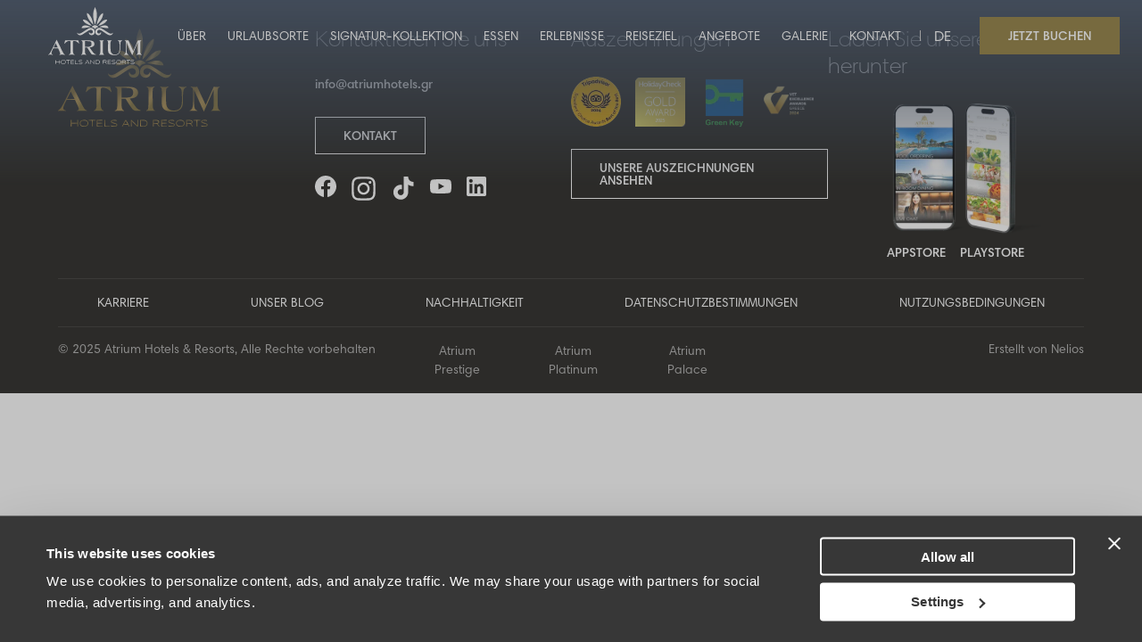

--- FILE ---
content_type: text/html; charset=UTF-8
request_url: https://www.atriumhotels.gr/de/job_category/offices/
body_size: 43438
content:
<!DOCTYPE html>
<html lang="de-DE" prefix="og: http://ogp.me/ns# fb: http://www.facebook.com/2008/fbml">
<head>
	<meta charset="UTF-8">
	<meta name="viewport" content="width=device-width, initial-scale=1, shrink-to-fit=no">
	<link rel="profile" href="https://gmpg.org/xfn/11">
	
<!-- DNS Prefetching Start -->
<meta http-equiv="x-dns-prefetch-control" content="off">
<!-- DNS Prefetching end -->
<link rel='preload' href='https://www.atriumhotels.gr/app/plugins/contact-form-7/includes/css/styles.css?ver=5.9.8' as='style' media='all' type='text/css' />
<link rel='preload' href='https://www.atriumhotels.gr/app/plugins/translatepress-multilingual/assets/css/trp-language-switcher.css?ver=2.8.4' as='style' media='all' type='text/css' />
<link rel='preload' href='https://www.atriumhotels.gr/app/themes/atriumhotels-nelios/css/theme.min.css?ver=1.0.57' as='style' media='all' type='text/css' />
<link rel='preload' href='https://www.atriumhotels.gr/app/themes/atriumhotels-nelios/css/tailwind.css?ver=1.0.57' as='style' media='all' type='text/css' />
<meta name='robots' content='index, follow, max-image-preview:large, max-snippet:-1, max-video-preview:-1' />

	<!-- This site is optimized with the Yoast SEO plugin v25.6 - https://yoast.com/wordpress/plugins/seo/ -->
	<title>Büros Archiv - Atrium Hotels &amp; Resorts</title>
	<link rel="canonical" href="https://www.atriumhotels.gr/de/job_category/offices/" />
	<meta property="og:locale" content="de_DE" />
	<meta property="og:type" content="article" />
	<meta property="og:title" content="Büros Archiv - Atrium Hotels &amp; Resorts" />
	<meta property="og:url" content="https://www.atriumhotels.gr/de/job_category/offices/" />
	<meta property="og:site_name" content="Atrium Hotels &amp; Resorts" />
	<meta name="twitter:card" content="summary_large_image" />
	<script type="application/ld+json" class="yoast-schema-graph">{
    "@context": "https:\/\/schema.org",
    "@graph": [
        {
            "@type": "CollectionPage",
            "@id": "https:\/\/www.atriumhotels.gr\/job_category\/offices\/",
            "url": "https:\/\/www.atriumhotels.gr\/job_category\/offices\/",
            "name": "B\u00fcros Archiv - Atrium Hotels &amp; Resorts",
            "isPartOf": {
                "@id": "https:\/\/www.atriumhotels.gr\/#website"
            },
            "primaryImageOfPage": {
                "@id": "https:\/\/www.atriumhotels.gr\/job_category\/offices\/#primaryimage"
            },
            "image": {
                "@id": "https:\/\/www.atriumhotels.gr\/job_category\/offices\/#primaryimage"
            },
            "thumbnailUrl": "https:\/\/www.atriumhotels.gr\/app\/uploads\/2025\/12\/PALACE-Wedding-Brochure-Palace.png",
            "breadcrumb": {
                "@id": "https:\/\/www.atriumhotels.gr\/job_category\/offices\/#breadcrumb"
            },
            "inLanguage": "de-DE"
        },
        {
            "@type": "ImageObject",
            "inLanguage": "de-DE",
            "@id": "https:\/\/www.atriumhotels.gr\/job_category\/offices\/#primaryimage",
            "url": "https:\/\/www.atriumhotels.gr\/app\/uploads\/2025\/12\/PALACE-Wedding-Brochure-Palace.png",
            "contentUrl": "https:\/\/www.atriumhotels.gr\/app\/uploads\/2025\/12\/PALACE-Wedding-Brochure-Palace.png",
            "width": 1920,
            "height": 1080
        },
        {
            "@type": "BreadcrumbList",
            "@id": "https:\/\/www.atriumhotels.gr\/job_category\/offices\/#breadcrumb",
            "itemListElement": [
                {
                    "@type": "ListItem",
                    "position": 1,
                    "name": "Startseite",
                    "item": "https:\/\/www.atriumhotels.gr\/"
                },
                {
                    "@type": "ListItem",
                    "position": 2,
                    "name": "\u00c4mter"
                }
            ]
        },
        {
            "@type": "WebSite",
            "@id": "https:\/\/www.atriumhotels.gr\/#website",
            "url": "https:\/\/www.atriumhotels.gr\/",
            "name": "Atrium Hotels &amp; Resorts",
            "description": "Eine Insel, drei Destinationen",
            "potentialAction": [
                {
                    "@type": "SearchAction",
                    "target": {
                        "@type": "EntryPoint",
                        "urlTemplate": "https:\/\/www.atriumhotels.gr\/?s={search_term_string}"
                    },
                    "query-input": {
                        "@type": "PropertyValueSpecification",
                        "valueRequired": true,
                        "valueName": "search_term_string"
                    }
                }
            ],
            "inLanguage": "de-DE"
        }
    ]
}</script>
	<!-- / Yoast SEO plugin. -->


<link rel='dns-prefetch' href='//maps.googleapis.com' />
        <!-- Google Tag Manager -->
        <script>
            (function (w, d, s, l, i) {
                w[l] = w[l] || [];
                w[l].push({'gtm.start': new Date().getTime(), event: 'gtm.js'});
                var f = d.getElementsByTagName(s)[0], j = d.createElement(s), dl = l != 'dataLayer' ? '&l=' + l : '';
                j.async = true;
                j.src = 'https://www.googletagmanager.com/gtm.js?id=' + i + dl;
                f.parentNode.insertBefore(j, f);
            })(window, document, 'script', 'dataLayer', 'GTM-TCM8T36');
        </script>
        <!-- End Google Tag Manager -->
        <style id='classic-theme-styles-inline-css'>
/*! This file is auto-generated */
.wp-block-button__link{color:#fff;background-color:#32373c;border-radius:9999px;box-shadow:none;text-decoration:none;padding:calc(.667em + 2px) calc(1.333em + 2px);font-size:1.125em}.wp-block-file__button{background:#32373c;color:#fff;text-decoration:none}
</style>
<style id='global-styles-inline-css'>
:root{--wp--preset--aspect-ratio--square: 1;--wp--preset--aspect-ratio--4-3: 4/3;--wp--preset--aspect-ratio--3-4: 3/4;--wp--preset--aspect-ratio--3-2: 3/2;--wp--preset--aspect-ratio--2-3: 2/3;--wp--preset--aspect-ratio--16-9: 16/9;--wp--preset--aspect-ratio--9-16: 9/16;--wp--preset--color--black: #000000;--wp--preset--color--cyan-bluish-gray: #abb8c3;--wp--preset--color--white: #fff;--wp--preset--color--pale-pink: #f78da7;--wp--preset--color--vivid-red: #cf2e2e;--wp--preset--color--luminous-vivid-orange: #ff6900;--wp--preset--color--luminous-vivid-amber: #fcb900;--wp--preset--color--light-green-cyan: #7bdcb5;--wp--preset--color--vivid-green-cyan: #00d084;--wp--preset--color--pale-cyan-blue: #8ed1fc;--wp--preset--color--vivid-cyan-blue: #0693e3;--wp--preset--color--vivid-purple: #9b51e0;--wp--preset--color--blue: #0d6efd;--wp--preset--color--indigo: #6610f2;--wp--preset--color--purple: #5533ff;--wp--preset--color--pink: #d63384;--wp--preset--color--red: #dc3545;--wp--preset--color--orange: #fd7e14;--wp--preset--color--yellow: #ffc107;--wp--preset--color--green: #198754;--wp--preset--color--teal: #20c997;--wp--preset--color--cyan: #0dcaf0;--wp--preset--color--gray: #6c757d;--wp--preset--color--gray-dark: #343a40;--wp--preset--color--primary: #5533ff;--wp--preset--color--secondary: #6c757d;--wp--preset--gradient--vivid-cyan-blue-to-vivid-purple: linear-gradient(135deg,rgba(6,147,227,1) 0%,rgb(155,81,224) 100%);--wp--preset--gradient--light-green-cyan-to-vivid-green-cyan: linear-gradient(135deg,rgb(122,220,180) 0%,rgb(0,208,130) 100%);--wp--preset--gradient--luminous-vivid-amber-to-luminous-vivid-orange: linear-gradient(135deg,rgba(252,185,0,1) 0%,rgba(255,105,0,1) 100%);--wp--preset--gradient--luminous-vivid-orange-to-vivid-red: linear-gradient(135deg,rgba(255,105,0,1) 0%,rgb(207,46,46) 100%);--wp--preset--gradient--very-light-gray-to-cyan-bluish-gray: linear-gradient(135deg,rgb(238,238,238) 0%,rgb(169,184,195) 100%);--wp--preset--gradient--cool-to-warm-spectrum: linear-gradient(135deg,rgb(74,234,220) 0%,rgb(151,120,209) 20%,rgb(207,42,186) 40%,rgb(238,44,130) 60%,rgb(251,105,98) 80%,rgb(254,248,76) 100%);--wp--preset--gradient--blush-light-purple: linear-gradient(135deg,rgb(255,206,236) 0%,rgb(152,150,240) 100%);--wp--preset--gradient--blush-bordeaux: linear-gradient(135deg,rgb(254,205,165) 0%,rgb(254,45,45) 50%,rgb(107,0,62) 100%);--wp--preset--gradient--luminous-dusk: linear-gradient(135deg,rgb(255,203,112) 0%,rgb(199,81,192) 50%,rgb(65,88,208) 100%);--wp--preset--gradient--pale-ocean: linear-gradient(135deg,rgb(255,245,203) 0%,rgb(182,227,212) 50%,rgb(51,167,181) 100%);--wp--preset--gradient--electric-grass: linear-gradient(135deg,rgb(202,248,128) 0%,rgb(113,206,126) 100%);--wp--preset--gradient--midnight: linear-gradient(135deg,rgb(2,3,129) 0%,rgb(40,116,252) 100%);--wp--preset--font-size--small: 13px;--wp--preset--font-size--medium: 20px;--wp--preset--font-size--large: 36px;--wp--preset--font-size--x-large: 42px;--wp--preset--spacing--20: 0.44rem;--wp--preset--spacing--30: 0.67rem;--wp--preset--spacing--40: 1rem;--wp--preset--spacing--50: 1.5rem;--wp--preset--spacing--60: 2.25rem;--wp--preset--spacing--70: 3.38rem;--wp--preset--spacing--80: 5.06rem;--wp--preset--shadow--natural: 6px 6px 9px rgba(0, 0, 0, 0.2);--wp--preset--shadow--deep: 12px 12px 50px rgba(0, 0, 0, 0.4);--wp--preset--shadow--sharp: 6px 6px 0px rgba(0, 0, 0, 0.2);--wp--preset--shadow--outlined: 6px 6px 0px -3px rgba(255, 255, 255, 1), 6px 6px rgba(0, 0, 0, 1);--wp--preset--shadow--crisp: 6px 6px 0px rgba(0, 0, 0, 1);}:where(.is-layout-flex){gap: 0.5em;}:where(.is-layout-grid){gap: 0.5em;}body .is-layout-flex{display: flex;}.is-layout-flex{flex-wrap: wrap;align-items: center;}.is-layout-flex > :is(*, div){margin: 0;}body .is-layout-grid{display: grid;}.is-layout-grid > :is(*, div){margin: 0;}:where(.wp-block-columns.is-layout-flex){gap: 2em;}:where(.wp-block-columns.is-layout-grid){gap: 2em;}:where(.wp-block-post-template.is-layout-flex){gap: 1.25em;}:where(.wp-block-post-template.is-layout-grid){gap: 1.25em;}.has-black-color{color: var(--wp--preset--color--black) !important;}.has-cyan-bluish-gray-color{color: var(--wp--preset--color--cyan-bluish-gray) !important;}.has-white-color{color: var(--wp--preset--color--white) !important;}.has-pale-pink-color{color: var(--wp--preset--color--pale-pink) !important;}.has-vivid-red-color{color: var(--wp--preset--color--vivid-red) !important;}.has-luminous-vivid-orange-color{color: var(--wp--preset--color--luminous-vivid-orange) !important;}.has-luminous-vivid-amber-color{color: var(--wp--preset--color--luminous-vivid-amber) !important;}.has-light-green-cyan-color{color: var(--wp--preset--color--light-green-cyan) !important;}.has-vivid-green-cyan-color{color: var(--wp--preset--color--vivid-green-cyan) !important;}.has-pale-cyan-blue-color{color: var(--wp--preset--color--pale-cyan-blue) !important;}.has-vivid-cyan-blue-color{color: var(--wp--preset--color--vivid-cyan-blue) !important;}.has-vivid-purple-color{color: var(--wp--preset--color--vivid-purple) !important;}.has-black-background-color{background-color: var(--wp--preset--color--black) !important;}.has-cyan-bluish-gray-background-color{background-color: var(--wp--preset--color--cyan-bluish-gray) !important;}.has-white-background-color{background-color: var(--wp--preset--color--white) !important;}.has-pale-pink-background-color{background-color: var(--wp--preset--color--pale-pink) !important;}.has-vivid-red-background-color{background-color: var(--wp--preset--color--vivid-red) !important;}.has-luminous-vivid-orange-background-color{background-color: var(--wp--preset--color--luminous-vivid-orange) !important;}.has-luminous-vivid-amber-background-color{background-color: var(--wp--preset--color--luminous-vivid-amber) !important;}.has-light-green-cyan-background-color{background-color: var(--wp--preset--color--light-green-cyan) !important;}.has-vivid-green-cyan-background-color{background-color: var(--wp--preset--color--vivid-green-cyan) !important;}.has-pale-cyan-blue-background-color{background-color: var(--wp--preset--color--pale-cyan-blue) !important;}.has-vivid-cyan-blue-background-color{background-color: var(--wp--preset--color--vivid-cyan-blue) !important;}.has-vivid-purple-background-color{background-color: var(--wp--preset--color--vivid-purple) !important;}.has-black-border-color{border-color: var(--wp--preset--color--black) !important;}.has-cyan-bluish-gray-border-color{border-color: var(--wp--preset--color--cyan-bluish-gray) !important;}.has-white-border-color{border-color: var(--wp--preset--color--white) !important;}.has-pale-pink-border-color{border-color: var(--wp--preset--color--pale-pink) !important;}.has-vivid-red-border-color{border-color: var(--wp--preset--color--vivid-red) !important;}.has-luminous-vivid-orange-border-color{border-color: var(--wp--preset--color--luminous-vivid-orange) !important;}.has-luminous-vivid-amber-border-color{border-color: var(--wp--preset--color--luminous-vivid-amber) !important;}.has-light-green-cyan-border-color{border-color: var(--wp--preset--color--light-green-cyan) !important;}.has-vivid-green-cyan-border-color{border-color: var(--wp--preset--color--vivid-green-cyan) !important;}.has-pale-cyan-blue-border-color{border-color: var(--wp--preset--color--pale-cyan-blue) !important;}.has-vivid-cyan-blue-border-color{border-color: var(--wp--preset--color--vivid-cyan-blue) !important;}.has-vivid-purple-border-color{border-color: var(--wp--preset--color--vivid-purple) !important;}.has-vivid-cyan-blue-to-vivid-purple-gradient-background{background: var(--wp--preset--gradient--vivid-cyan-blue-to-vivid-purple) !important;}.has-light-green-cyan-to-vivid-green-cyan-gradient-background{background: var(--wp--preset--gradient--light-green-cyan-to-vivid-green-cyan) !important;}.has-luminous-vivid-amber-to-luminous-vivid-orange-gradient-background{background: var(--wp--preset--gradient--luminous-vivid-amber-to-luminous-vivid-orange) !important;}.has-luminous-vivid-orange-to-vivid-red-gradient-background{background: var(--wp--preset--gradient--luminous-vivid-orange-to-vivid-red) !important;}.has-very-light-gray-to-cyan-bluish-gray-gradient-background{background: var(--wp--preset--gradient--very-light-gray-to-cyan-bluish-gray) !important;}.has-cool-to-warm-spectrum-gradient-background{background: var(--wp--preset--gradient--cool-to-warm-spectrum) !important;}.has-blush-light-purple-gradient-background{background: var(--wp--preset--gradient--blush-light-purple) !important;}.has-blush-bordeaux-gradient-background{background: var(--wp--preset--gradient--blush-bordeaux) !important;}.has-luminous-dusk-gradient-background{background: var(--wp--preset--gradient--luminous-dusk) !important;}.has-pale-ocean-gradient-background{background: var(--wp--preset--gradient--pale-ocean) !important;}.has-electric-grass-gradient-background{background: var(--wp--preset--gradient--electric-grass) !important;}.has-midnight-gradient-background{background: var(--wp--preset--gradient--midnight) !important;}.has-small-font-size{font-size: var(--wp--preset--font-size--small) !important;}.has-medium-font-size{font-size: var(--wp--preset--font-size--medium) !important;}.has-large-font-size{font-size: var(--wp--preset--font-size--large) !important;}.has-x-large-font-size{font-size: var(--wp--preset--font-size--x-large) !important;}
:where(.wp-block-post-template.is-layout-flex){gap: 1.25em;}:where(.wp-block-post-template.is-layout-grid){gap: 1.25em;}
:where(.wp-block-columns.is-layout-flex){gap: 2em;}:where(.wp-block-columns.is-layout-grid){gap: 2em;}
:root :where(.wp-block-pullquote){font-size: 1.5em;line-height: 1.6;}
</style>
<link rel='stylesheet' id='contact-form-7-css' href='https://www.atriumhotels.gr/app/plugins/contact-form-7/includes/css/styles.css?ver=5.9.8' media='all' />
<link rel='stylesheet' id='trp-language-switcher-style-css' href='https://www.atriumhotels.gr/app/plugins/translatepress-multilingual/assets/css/trp-language-switcher.css?ver=2.8.4' media='all' />
<link rel='stylesheet' id='theme-styles-css' href='https://www.atriumhotels.gr/app/themes/atriumhotels-nelios/css/theme.min.css?ver=1.0.57' media='all' />
<link rel='stylesheet' id='tailwindcss-styles-css' href='https://www.atriumhotels.gr/app/themes/atriumhotels-nelios/css/tailwind.css?ver=1.0.57' media='all' />
<link rel='preload preconnect' as='font' type='font/woff2' crossorigin='anonymous' id='font-harmonia-sans-css' href='https://www.atriumhotels.gr/app/themes/atriumhotels-nelios/src/fonts/00fc3097-cad3-42ac-8528-31805258db2b.woff2' media='all' />
<script src="//maps.googleapis.com/maps/api/js?key=AIzaSyCbbOxDFhUfooLUZey1ceIksrvGx0RsFUI&#038;callback=Function.prototype&#038;v=weekly&#038;language=en" id="google-map-js" defer data-wp-strategy="defer"></script>
<script src="https://www.atriumhotels.gr/app/themes/atriumhotels-nelios/src/js/easepick/easepick-datetime.umd.min.js?ver=1.2.1" id="easepick-datetime-js" defer data-wp-strategy="defer"></script>
<script src="https://www.atriumhotels.gr/app/themes/atriumhotels-nelios/src/js/easepick/easepick-base.umd.min.js?ver=1.2.1" id="easepick-base-js" defer data-wp-strategy="defer"></script>
<script src="https://www.atriumhotels.gr/app/themes/atriumhotels-nelios/src/js/easepick/easepick-lock.umd.min.js?ver=1.2.1" id="easepick-lock-js" defer data-wp-strategy="defer"></script>
<script src="https://www.atriumhotels.gr/app/themes/atriumhotels-nelios/src/js/easepick/easepick-range.umd.min.js?ver=1.2.1" id="easepick-range-js" defer data-wp-strategy="defer"></script>
<script src="https://www.atriumhotels.gr/app/themes/atriumhotels-nelios/src/js/easepick/easepick-core.umd.min.js?ver=1.2.1" id="easepick-core-js" defer data-wp-strategy="defer"></script>
<script src="https://www.atriumhotels.gr/app/themes/atriumhotels-nelios/src/js/photoswipe/photoswipe-lightbox.umd.min.js?ver=5.4.4" id="photoswipe-lightbox-js" defer data-wp-strategy="defer"></script>
<script src="https://www.atriumhotels.gr/app/themes/atriumhotels-nelios/src/js/photoswipe/photoswipe.umd.min.js?ver=5.4.4" id="photoswipe-js" defer data-wp-strategy="defer"></script>
<script src="https://www.atriumhotels.gr/app/themes/atriumhotels-nelios/src/js/swiper/swiper-11.0.7.min.js?ver=11.0.7" id="swiper-js" defer data-wp-strategy="defer"></script>
<script src="https://www.atriumhotels.gr/app/themes/atriumhotels-nelios/src/js/gsap/ScrollTrigger.min.js?ver=3.12.5" id="gsap-scroll-trigger-js" defer data-wp-strategy="defer"></script>
<script src="https://www.atriumhotels.gr/app/themes/atriumhotels-nelios/src/js/gsap/gsap.min.js?ver=3.12.5" id="gsap-js" defer data-wp-strategy="defer"></script>
<script id="theme-scripts-js-extra">
var THEME_OBJ = {"template_directory":"https:\/\/www.atriumhotels.gr\/app\/themes\/atriumhotels-nelios","is_hotel":"","hotel_slug":"atrium-platinum","position":"weddings-events-specialist","restaurant":"","ajax_url":"https:\/\/www.atriumhotels.gr\/wp\/wp-admin\/admin-ajax.php"};
</script>
<script src="https://www.atriumhotels.gr/app/themes/atriumhotels-nelios/js/theme.min.js?ver=1.0.57" id="theme-scripts-js" defer data-wp-strategy="defer"></script>
<script src="https://www.atriumhotels.gr/app/themes/atriumhotels-nelios/src/js/mailchimp/mc-validate-state-polyfill.min.js?ver=1.0.0" id="mailchimp-validate-scripts-js" defer data-wp-strategy="defer"></script>
<link rel="https://api.w.org/" href="https://www.atriumhotels.gr/de/wp-json/" /><link rel="alternate" title="JSON" type="application/json" href="https://www.atriumhotels.gr/de/wp-json/wp/v2/job_category/166" /><link rel="EditURI" type="application/rsd+xml" title="RSD" href="https://www.atriumhotels.gr/wp/xmlrpc.php?rsd" />
<link rel="alternate" hreflang="en-US" href="https://www.atriumhotels.gr/job_category/offices/"/>
<link rel="alternate" hreflang="de-DE" href="https://www.atriumhotels.gr/de/job_category/offices/"/>
<link rel="alternate" hreflang="en" href="https://www.atriumhotels.gr/job_category/offices/"/>
<link rel="alternate" hreflang="de" href="https://www.atriumhotels.gr/de/job_category/offices/"/>
<meta name="mobile-web-app-capable" content="yes">
<meta name="apple-mobile-web-app-capable" content="yes">
<meta name="apple-mobile-web-app-title" content="Atrium Hotels &amp; Resorts - One Island, Three Destinations">

                    <link rel="icon" href="https://www.atriumhotels.gr/app/uploads/2024/01/GOLD-logo-symbol-e1706624709917.png" type="image/x-icon">         
                    <link rel="apple-touch-icon" sizes="180x180" href="https://www.atriumhotels.gr/app/uploads/2024/01/GOLD-logo-symbol-e1706624709917.png">         
                    <link rel="icon" type="image/png" sizes="16x16" href="https://www.atriumhotels.gr/app/uploads/2024/01/GOLD-logo-symbol-150x150.png">         
                    <link rel="icon" type="image/png" sizes="32x32" href="https://www.atriumhotels.gr/app/uploads/2024/01/GOLD-logo-symbol-150x150.png">         
        
        
                    <meta name="msapplication-TileImage" content="https://www.atriumhotels.gr/app/uploads/2024/01/GOLD-logo-symbol-e1706624709917.png">         
        
        
        <meta name="msapplication-tooltip" content="One Island, Three Destinations">

        
        
        <meta name="application-name" content="Atrium Hotels &amp; Resorts">

        		<script>
			document.addEventListener('wpcf7mailsent', function(event) {
				if (typeof ga === 'function') {
					ga('send', 'event', 'Contact Form', 'submit');
				}
			}, false);
		</script>
<link rel="icon" href="https://www.atriumhotels.gr/app/uploads/2024/01/GOLD-logo-symbol-150x150.png" sizes="32x32" />
<link rel="icon" href="https://www.atriumhotels.gr/app/uploads/2024/01/GOLD-logo-symbol-e1706624709917.png" sizes="192x192" />
<link rel="apple-touch-icon" href="https://www.atriumhotels.gr/app/uploads/2024/01/GOLD-logo-symbol-e1706624709917.png" />
<meta name="msapplication-TileImage" content="https://www.atriumhotels.gr/app/uploads/2024/01/GOLD-logo-symbol-e1706624709917.png" />
</head>
<body class="archive tax-job_category term-offices term-166 wp-embed-responsive translatepress-de_DE group-blog hfeed understrap-has-sidebar page-template-simple agent-chrome hotel-group-page" itemscope itemtype="http://schema.org/WebSite">

	        <!-- Google Tag Manager (noscript) -->
        <noscript>
            <iframe src="https://www.googletagmanager.com/ns.html?id=GTM-TCM8T36" height="0" width="0" style="display:none;visibility:hidden"></iframe>
        </noscript>
        <!-- End Google Tag Manager (noscript) -->
        
	<div class="site relative" id="page">

		<button type="button" class="btn btn-gold w-full text-center fixed bottom-0 right-0 block lg:hidden z-50" data-id="open-booking-popup" aria-label="book-with-us">

			Jetzt buchen
		</button>

		
<div class="top-0 left-0 w-full z-50 absolute">

	<div id="wrapper-navbar" class="fixed top-0 left-0 w-full z-50">

		<div class="navbar-bg absolute top-0 left-0 w-full h-full bg-white -z-10"></div>

		<div class="container group-container">

			<div class="flex w-full items-center justify-between lg:justify-center gap-x-5 lg:gap-x-0">

				<div class="left-area basis-full lg:basis-2/12">

					<div class="logo py-2 flex w-full justify-start lg:justify-center">

						
						
							<a class="inline-block main-logo" href="https://www.atriumhotels.gr/de/" title="Logo" data-no-translation-title="">

								<svg fill="none" id="group-logo" height="64" viewbox="0 0 105 64" width="105" xmlns="http://www.w3.org/2000/svg" xmlns:xlink="http://www.w3.org/1999/xlink"><clippath id="a"><path d="m0 0h105v64h-105z" /></clippath><g fill="#fff"><path d="m105 53.3799c-.228.0278-.462.0975-.687.0731-1.614-.188-3.229-.1741-4.8434 0-.0876.0104-.1787.0348-.2592.0174-.1016-.0209-.1927-.0836-.2907-.1254.042-.087.063-.2228.1331-.2576 1.3552-.6338 1.3692-1.8908 1.3832-3.0886.039-3.1617.014-6.3234.014-9.4851 0-.2716 0-.5397 0-.8113-.035-.0139-.07-.0244-.105-.0383-2.0313 4.7356-4.0592 9.4712-6.0906 14.2067-.0385-.0034-.0806-.0104-.1191-.0139-2.0244-4.6764-4.0523-9.3528-6.1293-14.1475-.0385.2576-.084.4143-.084.571.0315 3.1617.0595 6.3234.1156 9.4816.0105.5606.112 1.1282.2486 1.6714.1822.7347.5674 1.3336 1.3695 1.553.0805.0209.1716.0627.2276.1219.0631.0661.0876.1671.1296.2507-.084.0383-.1716.1114-.2556.1079-.2627-.0139-.5219-.0835-.7811-.0801-1.1208.0105-2.2416.0383-3.3623.0592-.1962.0035-.3923 0-.6515-.101.0911-.1044.1646-.2541.2802-.3029 1.0227-.4387 1.5026-1.2849 1.6427-2.3016.1716-1.2605.3047-2.535.3292-3.8059.0455-2.3643.0035-4.7286-.0105-7.0929 0-.3169-.028-.6372-.0806-.9506-.0805-.5014-.3537-.8705-.8336-1.0934-.2066-.0975-.3852-.2577-.5744-.39.0175-.0418.0351-.0801.0526-.1218h.6689c1.0613 0 2.1225.0069 3.1838-.0105.2206 0 .3747-.007.4833.2368 1.5726 3.5343 3.1557 7.0651 4.7318 10.5993.1576.3552.3047.7104.4904 1.1456.1015-.1393.1786-.2124.2206-.3064 1.6006-3.7119 3.2047-7.4202 4.7842-11.1425.189-.4423.396-.5432.879-.5015.897.0732 1.804.0175 2.708.0105.185 0 .371-.0348.616.0313-.091.1045-.165.2542-.28.2995-.809.3308-.984 1.0028-1.002 1.7654-.035 1.842-.077 3.684-.094 5.5225-.014 1.5669-.014 3.1339.014 4.7008.01.5467.105 1.0933.203 1.6365.168.9471.641 1.661 1.628 1.9326v.1741z" /><path d="m46.446 45.1931c1.5166 2.1937 2.8055 4.4257 4.5602 6.3234.6725.7278 1.4605 1.2919 2.5218 1.3302.112.0034.2206.1601.3292.2437-.1226.0975-.2452.2786-.3678.2786-1.0507.0104-2.1014.0278-3.1487-.0314-1.2363-.0661-2.0559-.8496-2.6864-1.8071-.9631-1.466-1.8668-2.9737-2.7914-4.464-.2977-.4806-.5709-.9785-.8966-1.4416-.1016-.1428-.3398-.2612-.5219-.2716-.6269-.0313-1.2539 0-1.8808-.0174-.2732-.007-.3958.0557-.3923.3586.0105 1.3197-.042 2.6394.0105 3.9591.028.7313.1751 1.4625.3433 2.1798.1225.5153.4167.9471.9666 1.1595.1261.0488.1962.2472.2942.3726-.1401.0313-.2872.1079-.4238.0905-1.6006-.2054-3.2012-.1636-4.8018-.0244-.1156.0105-.2347.0488-.3468.0314-.1541-.0244-.3012-.0905-.4518-.1393.1086-.1045.1962-.2612.3257-.3064.7881-.2647 1.1103-.8636 1.1804-1.6192.0875-.968.1716-1.936.1786-2.9075.0245-2.7856.014-5.5678.0035-8.3534 0-.4353-.049-.8705-.0981-1.2988-.0525-.4422-.2521-.78-.7005-.9715-.2101-.0905-.3747-.2855-.5603-.4353.028-.0522.0525-.1044.0805-.1566h.4588c2.2451 0 4.4937-.0314 6.7387.0104 1.5096.0313 3.0402-.0139 4.5147.4213 1.5411.4527 2.6514 1.358 2.893 3.019.1962 1.3405-.2101 2.4966-1.3484 3.3183-1.0017.7278-2.182.9263-3.3764 1.0586-.1681.0174-.3362.0522-.6024.0905zm-5.2537-.6093c.9142 0 1.7758.0243 2.6339-.007.6689-.0244 1.3414-.0801 1.9999-.1915 1.1418-.195 2.154-.6546 2.5427-1.842.1892-.578.2522-1.2222.2347-1.8316-.0455-1.4346-.8861-2.3608-2.3116-2.4722-1.5971-.1254-3.2013-.1219-4.8019-.1776-.2907-.0105-.3187.1497-.3187.3865.007 1.8838 0 3.7676 0 5.6514 0 .1427.014.282.0245.4805z" /><path d="m12.4617 53.3133c.1471-.1149.2802-.2682.4483-.3343.5499-.2194.8021-.5606.6095-1.1038-.4238-1.1839-.8967-2.3504-1.3765-3.5134-.2732-.6546-.6164-1.2814-.9001-1.9325-.0981-.2264-.2277-.2995-.4589-.2995-1.57605 0-3.15216-.0104-4.72826 0-.13309 0-.33974.087-.39228.195-.79155 1.5808-1.64965 3.1373-1.99639 4.8923-.17513.8879.18212 1.4276 1.05073 1.7375.18563.0662.33974.2263.50786.3447-.02452.0523-.04904.101-.07355.1532-.86511-.0452-1.72671-.1288-2.59182-.1288-.84059 0-1.681175.0766-2.521763.1184-.0140098-.0592-.0245172-.1219-.038527-.1811.227659-.1358.490343-.2333.675973-.4109.441307-.4178.942157-.8148 1.250377-1.3231.84409-1.3998 1.65666-2.8275 2.38517-4.2934 1.61463-3.2592 3.16972-6.5497 4.74932-9.8263.11909-.2472.22066-.5014.36076-.8253.11908.1672.22415.2786.2872.4074 1.8948 3.8024 3.7791 7.6083 5.674 11.4107.5569 1.1142 1.1278 2.2215 1.7057 3.3253.3012.5711.774.9681 1.3624 1.2397.1471.0696.2662.1984.3993.2994-.007.0453-.014.0905-.021.1323-.1681.0209-.3398.0732-.5044.0557-1.7617-.181-3.5234-.1775-5.2852.007-.1646.0174-.3362 0-.5043 0-.0245-.0487-.0491-.0975-.0736-.1462zm-1.6251-7.9635c-.8301-1.6505-1.61815-3.2139-2.42721-4.8191-.80206 1.64-1.5656 3.2035-2.35715 4.8191z" /><path d="m77.9644 37.3273h5.0925c-.1191.1288-.1926.2855-.3152.3343-1.401.5849-1.7442 1.8002-1.8143 3.1199-.1121 2.0265-.1226 4.0565-.2241 6.0796-.0491.9924-.1051 2.0057-.3293 2.9702-.5113 2.2076-1.9999 3.4995-4.2099 3.8825-1.9334.3377-3.8562.1706-5.751-.3865-1.9544-.5746-2.9386-1.9291-3.2398-3.8546-.0736-.4841-.0981-.982-.0946-1.473.014-2.4931.0526-4.9862.0596-7.4829 0-.578-.0911-1.156-.1261-1.734-.0245-.4457-.2452-.7522-.6199-.982-.1752-.1079-.3188-.2716-.5534-.4805h5.5443c-.1611.1602-.2451.2995-.3642.3552-.8336.3795-1.1208 1.0481-1.1558 1.9256-.1191 3.0433-.1856 6.0866.1156 9.1264.056.5676.2101 1.1421.4168 1.6749.6374 1.6296 1.9053 2.4931 3.6145 2.6881 1.3204.1497 2.6233.0418 3.8001-.6825 1.2679-.78 1.8949-1.9882 2.0315-3.388.1576-1.6261.1856-3.2697.1751-4.9027-.0105-1.4764-.1296-2.9528-.2382-4.4257-.063-.8705-.5218-1.5147-1.3134-1.9221-.1751-.0905-.3047-.2646-.5043-.4492z" /><path d="m29.6271 53.4112c-.1506.0209-.3047.0731-.4483.0557-1.8493-.2124-3.6951-.1915-5.5444 0-.126.0139-.2661-.0905-.3992-.1358.0805-.1114.1436-.289.2486-.3169.9072-.2542 1.2854-.968 1.3975-1.7723.1541-1.0864.2102-2.1902.2242-3.2871.028-2.2633.014-4.5266-.0035-6.79-.007-.8113-.0806-1.6226-.1296-2.4304-.028-.4388-.2802-.6964-.7075-.7522-1.0578-.1323-2.063.0662-3.0086.5398-.9772.4909-1.7828 1.2013-2.4903 2.023-.1506.1741-.3502.303-.5288.4492-.0386-.0244-.0771-.0487-.1156-.0731.014-.1497.0105-.3029.049-.4457.2592-.9645.5359-1.9256.7811-2.8936.063-.2542.1856-.3064.4238-.3064 4.6547.007 9.3095.007 13.9642 0 .3328 0 .4694.1323.5499.4213.2557.9367.5254 1.8664.7741 2.8065.042.1498.007.3239.007.4841-.0386.0174-.0736.0348-.1121.0522-.1856-.1985-.3643-.397-.5534-.592-1.0122-1.0481-2.1155-1.9708-3.576-2.312-.5429-.1289-1.1243-.1567-1.6847-.1463-.5849.0105-.8651.3238-.8896.9193-.042 1.0446-.0771 2.0892-.0806 3.1303-.0105 2.3504-.035 4.7008.014 7.0512.0176.86.1682 1.7271.3503 2.5697.1401.6442.5394 1.1456 1.2118 1.3789.1191.0418.2137.1602.3188.2438-.014.0452-.0246.094-.0386.1392z" /><path d="m72.6164 28.7652c-.1506.4039-.2487.8357-.4624 1.2048-.6374 1.1212-2.0279 1.7166-3.3798 1.5251-1.0157-.1462-1.9299-.5327-2.7775-1.0899-1.8072-1.1943-3.6075-2.4026-5.4288-3.5795-.9491-.6129-1.9123-1.2187-3.0856-1.3615-1.5236-.1845-2.8895 1.2605-2.4833 2.6568.2452.8427.9877 1.4346 1.8528 1.4799.7636.0383 1.6007-.5154 1.9264-1.271.0805-.188.1751-.3691.2837-.5989.6514 1.2431.2206 2.6116-.9842 3.2731-1.1698.6442-2.3747.7278-3.534.0279-1.2013-.7243-1.7757-1.835-1.7617-3.2383.0385-3.9556 3.9227-5.5121 6.7457-4.0322 1.4535.7591 2.8125 1.6957 4.2065 2.5663 1.3554.8461 2.6828 1.7445 4.0628 2.5558.5919.3482 1.2609.6024 1.9299.7869 1.1102.3064 1.7757.0383 2.7424-.9506l.1506.0488z" /><path d="m32.415 28.6216c.1576.1393.2417.1985.3048.2716.7635.8914 1.7232 1.062 2.8124.7486 1.0052-.289 1.8913-.8078 2.7635-1.3684 2.2625-1.4555 4.5146-2.9284 6.8192-4.3178 1.7267-1.0376 3.5095-1.0098 5.2502.0627 2.0664 1.2744 2.7039 5.0281.6059 6.6855-1.3764 1.0864-3.4709 1.0238-4.6687-.2089-.6865-.7068-.8371-1.6957-.3503-2.7055.1296.2507.2312.4387.3257.6302.3538.7173 1.2259 1.2431 1.9474 1.1735.9141-.0871 1.6321-.686 1.8493-1.5426.3467-1.3649-1.1138-2.8065-2.6128-2.5837-1.3099.195-2.3852.8984-3.4569 1.5948-1.7548 1.1421-3.4955 2.3086-5.2502 3.4542-.7986.5223-1.6672.8879-2.6304.9854-1.7862.1811-3.2572-.8426-3.6845-2.5697-.0176-.0662-.0106-.1393-.0246-.3134z" /><path d="m52.3792 19.4437c-.2241-.7277-.4448-1.4589-.6725-2.1867-.9456-3.0711-1.443-6.2015-1.2713-9.42588.119-2.23896.6514-4.37345 1.471-6.45223.1681-.428292.3362-.856583.5394-1.37889.1296.212405.2311.344723.2977.490968 1.3029 2.823942 1.9123 5.797602 1.8808 8.896622-.028 2.71601-.5324 5.35541-1.3485 7.93911-.1751.5536-.3187 1.1142-.4938 1.6644-.0525.1671-.1646.3168-.2487.4735-.0525-.0069-.105-.0139-.1576-.0209z" /><path d="m62.7185 53.3834h-5.6565c-.014-.0278-.028-.0592-.042-.087.1156-.0906.2172-.2264.3468-.2612.5674-.1567.8055-.5885.8616-1.0934.1296-1.1804.2697-2.3643.2837-3.5482.035-2.8866.007-5.7732-.007-8.6598 0-.3169-.0561-.6337-.0841-.9506-.042-.4318-.2312-.7626-.6129-.9959-.1716-.1044-.3047-.2785-.4974-.4631h5.1661c-.2486.2089-.4027.3726-.5884.484-.3887.2333-.5674.5711-.5884 1.0029-.0315.6789-.077 1.3614-.0805 2.0404-.0106 3.0016-.0316 6.0066.0105 9.0081.0105.7417.1821 1.4973.3922 2.2111.1051.3517.4729.6233.725.9297.0946.1114.2032.2124.3678.3795z" /><path d="m54.2739 19.9203c.0456-.2507.0736-.4283.1121-.6059.6129-2.6986 1.2679-5.3797 2.5253-7.8764.9176-1.82107 2.1225-3.39148 3.8842-4.48484.1891-.11839.4028-.19848.6514-.32035.2102.76605.0981 1.4555-.014 2.12753-.4588 2.74736-1.8002 5.09426-3.5094 7.23226-1.0578 1.3231-2.2626 2.5314-3.4009 3.7884-.042.0453-.1156.0662-.2487.1358z" /><path d="m43.5669 6.57379c.851.46312 1.6636.88793 2.231 1.57737.7705.93667 1.4991 1.92554 2.119 2.96324 1.2294 2.0648 1.8143 4.3734 2.3571 6.689.1612.6825.3398 1.365.5359 2.1519-.1961-.1602-.3222-.2507-.4343-.3552-2.6759-2.514-4.8754-5.3693-6.2624-8.7921-.5358-1.32322-.711-2.70907-.5463-4.23769z" /><path d="m56.1094 20.8926c.2136-.2855.3958-.5397.5919-.7835 1.0963-1.3754 2.224-2.7264 3.583-3.8616 1.2399-1.0376 2.5778-1.9012 4.217-2.1658.4938-.0801 1.0017-.0731 1.6041-.1149-.0876.3273-.1226.5536-.2067.7591-.3958.9575-1.0087 1.7549-1.7932 2.4305-2.056 1.7758-4.4727 2.8483-7.0645 3.5795-.2521.0696-.5008.1497-.753.2194-.021.0069-.0525-.0174-.1786-.0592z" /><path d="m48.7891 20.9192c-.0841 0-.1717.0209-.2417 0-1.8948-.6546-3.8387-1.1978-5.5584-2.2563-.8476-.5223-1.6461-1.1456-2.4097-1.7863-.725-.6059-1.1943-1.4102-1.5095-2.3016-.1927-.5502-.1401-.6094.4658-.592 1.8283.0557 3.3729.78 4.7528 1.9291 1.6532 1.3754 3.0401 2.9945 4.3571 4.6763.0525.0697.098.1428.1401.2194.0105.0209 0 .0522 0 .1149z" /><path d="m57.5557 22.2284c.1716-.1218.2767-.2228.3992-.282 1.7127-.8496 3.5165-1.4311 5.4393-1.452.7391-.007 1.5131.1427 2.2101.3865 1.0472.3656 1.6146 1.2291 1.9263 2.2703.0981.3308-.0385.4317-.3362.4109-1.0893-.0732-2.189-.0836-3.2643-.2438-2.1014-.3134-4.1889-.7103-6.3744-1.0899z" /><path d="m47.4197 22.2405c-2.2906.39-4.5251.7974-6.7667 1.1386-.8896.1358-1.8003.1532-2.7004.1811-.5359.0174-.5744-.0766-.3958-.5989.5254-1.5321 1.7232-2.4201 3.485-2.4758 2.1259-.0661 4.1118.5223 6.0137 1.4311.077.0383.1506.0906.2136.1463.0526.0453.0911.1045.1506.1776z" /><path d="m56.2598 22.3202c-1.5586.2821-2.9105.8531-3.7651 2.3156-.8231-1.5008-2.2136-2.0231-3.7266-2.3295.2486-.8461 2.168-1.943 3.4744-2.0056 1.5411-.0732 3.59.9262 4.0173 2.0195z" /><path d="m53.0796 61.5174c0-.578-.0176-1.1595.014-1.7375.007-.1358.1821-.3726.2802-.3726.9877 0 1.9824-.0418 2.956.0801.9282.1149 1.4676.7939 1.5831 1.7132.1366 1.0794-.2206 1.8907-1.0892 2.2911-.3993.1846-.8511.2925-1.2889.3274-.6375.0522-1.2819-.014-1.9194.0174-.4238.0209-.5323-.1776-.5288-.5397.0035-.592 0-1.1874 0-1.7794 0 0 0 0-.0035 0zm.5253.0105h.014c0 .477-.014.9575.0105 1.4346.007.1149.1541.3203.2347.3203.7705-.0035 1.5481.007 2.3116-.0905.7215-.094 1.1033-.5049 1.1663-1.163.0701-.7104.1191-1.4485-.6374-1.8908-.1716-.1009-.3678-.2158-.5569-.2228-.7425-.0314-1.4885-.0209-2.2311-.0348-.2416-.0035-.3292.094-.3187.3412.0175.4353.0035.8705.0035 1.3058z" /><path d="m64.424 61.9309c.4798.6128.9352 1.1908 1.408 1.7932-.3818.2368-.5394.0662-.6865-.1254-.3432-.4491-.676-.9088-1.0332-1.344-.0981-.1184-.2697-.2403-.4133-.2472-.5779-.0279-1.1628-.0105-1.7933-.0105-.0175.296-.035.5641-.0455.8357-.007.188.035.3865-.0105.5606-.0385.1532-.1716.2855-.2592.4283-.0805-.1323-.1821-.2577-.2381-.4004-.0421-.101-.0246-.2299-.0246-.3448 0-.9993-.007-1.9987 0-2.9945 0-.6651.0316-.6929.676-.6964.683-.007 1.373-.0383 2.0524.0104.9107.0627 1.401.5885 1.3695 1.3615-.014.397-.2066.6825-.5324.8914-.1436.094-.2907.1811-.4658.289zm-1.2259-2.0266c-.9806-.0023-1.4313.39-1.3519 1.1769.0035.0418-.007.101.0175.1254.0981.0975.2067.2611.3152.2646.655.0209 1.3134.0174 1.9684-.0069.5184-.0209.767-.3065.76-.8114-.0035-.4283-.3187-.7312-.7915-.7486-.3047-.0104-.6129 0-.9177 0z" /><path d="m85.915 61.9203c.4273.679 1.1033 1.1282 1.338 1.8734-.0351.0418-.0666.0835-.1016.1253-.1716-.1149-.3818-.1985-.5079-.3482-.3607-.4318-.6829-.8984-1.0367-1.3406-.0806-.101-.2171-.2193-.3327-.2228-.6235-.0209-1.2469-.0105-1.9019-.0105 0 .4945.0211.9541-.014 1.4068-.0105.1427-.1681.2751-.2556.4109-.0841-.1289-.2382-.2542-.2417-.3865-.021-1.2292-.0245-2.4619-.0035-3.691 0-.1184.2066-.3273.3222-.3343.7846-.0313 1.5726-.0348 2.3572-.007.2521.007.5183.101.7495.2124.8336.4074.8966 1.5182.1261 2.0266-.1436.094-.2977.1706-.4974.282zm-2.5288-1.9882c-.007.1288-.0175.2437-.0175.3551.007 1.1979.007 1.2048 1.1979 1.1874.4448-.0069.9001-.0104 1.3379-.0905.3538-.0662.5114-.3761.4974-.7243-.014-.3656-.1997-.6929-.5744-.7138-.8021-.0453-1.6112-.0139-2.4413-.0139z" /><path d="m79.0992 63.9087c-.739.0278-1.359-.1707-1.9299-.5676-.767-.5362-1.0367-1.2675-.8861-2.1589.1436-.8461.6445-1.4032 1.4675-1.6748.9982-.3274 1.9824-.3204 2.9316.1601 1.457.7347 1.5621 2.817.1891 3.7084-.5499.3552-1.1418.578-1.7687.5328zm-.0981-.5084s.014.0278.0175.0453c.4063-.0975.8161-.1811 1.2154-.2995.6724-.202.9666-.6999 1.0227-1.3615.0595-.6825-.1191-1.2674-.7285-1.6539-.711-.4492-1.5026-.4144-2.2836-.2786-.9807.1706-1.4886.7765-1.4851 1.6853 0 .9645.4869 1.5565 1.4606 1.7654.2556.0522.5183.0662.7775.101z" /><path d="m16.8994 64.0003c-.4694-.1358-.9667-.2124-1.401-.4143-1.0052-.4666-1.4816-1.3093-1.3555-2.2564.1261-.961.8336-1.6853 1.8808-1.929.8161-.1881 1.6182-.1358 2.4027.1706 1.464.5745 1.7723 2.6846.5254 3.6666-.5919.4666-1.2644.7138-2.0524.7625zm.042-.5466c.4343-.1115.8686-.1811 1.2679-.3343.718-.2751 1.0297-.8566.9807-1.7097-.0386-.679-.5114-1.3232-1.1488-1.4938-.7286-.195-1.4711-.2159-2.1996 0-.683.1985-1.1558.8078-1.1943 1.5042-.0456.78.3257 1.4347 1.0227 1.6993.3993.1532.8336.2228 1.2714.3343z" /><path d="m47.6508 60.201c0 1.1247.0105 2.1519-.0105 3.1791 0 .1463-.1506.2925-.2277.4388-.091-.1358-.2627-.2716-.2662-.4109-.021-1.3302-.0105-2.6568-.0105-3.987.0561-.0278.1086-.0557.1646-.087.1857.101.4098.1636.5534.3099.9807.9924 1.9439 1.9987 2.9141 3.0015.1261.1288.2662.2438.3992.3621.0386-.0139.0806-.0278.1191-.0417 0-.2055 0-.4144 0-.6198-.014-.8531-.042-1.7097-.0315-2.5628 0-.1393.1681-.2751.2592-.4109.0981.1323.2837.2611.2837.3935.0105 1.1873 0 2.3782-.0315 3.5656-.0035.1602-.1331.3203-.2067.4805-.1541-.0836-.3397-.1393-.4588-.2612-1.0227-1.0306-2.0314-2.0753-3.0541-3.1094-.1016-.101-.2522-.1532-.4028-.2403z" /><path d="m67.2118 59.9016c-.0934.8752.2674 1.3093 1.0823 1.3023.4973 0 .9912-.007 1.4885 0 .1891 0 .4728-.0488.4308.2612-.014.0974-.2732.2298-.4203.2332-.7285.0105-1.457-.0069-2.1855-.0452-.3152-.0139-.4343.0592-.4343.4004 0 1.2327-.014 1.2327 1.2328 1.2257h1.6182c.1996 0 .3852-.007.3957.2716.0106.2855-.1751.282-.3782.282-.9632-.0034-1.9264-.0174-2.886 0-.3188.007-.4624-.1114-.4624-.4178 0-1.2326-.014-2.4618.0105-3.6945 0-.1114.2277-.3133.3538-.3168 1.0052-.0314 2.0104-.0348 3.0191-.0209.1086 0 .2172.1602.3292.2437-.1225.0906-.2451.2577-.3712.2612-.9317.0209-1.8633.0104-2.8195.0104z" /><path d="m25.1547 61.5064c0-.5641.007-1.1316 0-1.6957-.0035-.2995.1401-.4214.4238-.4248.9912-.0105 1.9859-.0279 2.977-.0174.1051 0 .2102.1706.3153.2646-.1086.0905-.2172.2611-.3258.2646-.7145.0105-1.429-.0313-2.1435-.0243-.2311 0-.6374.0626-.6549.1566-.0736.3552-.028.7382.0035 1.1073.0035.0418.2206.0906.3397.0906.7425 0 1.4886-.0105 2.2311-.0174.1891 0 .4413-.0279.3888.2507-.0211.1079-.2662.2402-.4098.2437-.7145.007-1.429-.0139-2.1435-.0557-.3608-.0209-.4904.0905-.4869.4596.007 1.1804-.0035 1.1804 1.1944 1.177h1.5761c.2136 0 .4378-.014.4518.2716.014.3029-.2242.282-.4308.282-.8896 0-1.7793 0-2.6689-.0035-.5289 0-.6269-.0905-.6374-.6302-.014-.5641 0-1.1317 0-1.6958h.0105z" /><path d="m8.95223 61.2283h3.62857c0-.484-.0245-.9297.0105-1.3684.014-.1637.1611-.3134.2487-.4701.0945.1532.2696.3029.2731.4561.0281 1.1735.0316 2.3469.0106 3.5204 0 .1532-.1752.3029-.2697.4561-.0911-.1393-.2487-.2751-.2592-.4178-.0315-.4318-.014-.8671 0-1.3023.014-.3169-.1086-.4318-.4343-.4283-.9597.007-1.9229-.0035-2.88254-.0279-.27319-.0069-.36425.0941-.35725.3482.00701.4771.01752.9576-.01401 1.4347-.0105.1392-.1506.2716-.23116.4074-.10857-.1289-.24167-.2508-.31872-.397-.04904-.094-.02452-.2263-.02452-.3412 0-.982 0-1.9639 0-2.9493 0-.1602-.01051-.3308.04203-.4736.04203-.1149.17512-.195.26969-.2925.08406.1045.21715.1985.23817.3134.04203.2542.02451.5188.03502.78.01051.2542.02452.5084.03853.7521z" /><path d="m92.5908 62.9896c.1716.0453.3502.0766.5148.1393.7145.2751 1.4571.3517 2.1856.1532.3152-.0871.7705-.3517.8125-.5954.0701-.39-.3572-.6024-.746-.7069-.4063-.1079-.8161-.2089-1.2188-.3343-.3468-.1079-.6935-.2193-1.0157-.3795-.3503-.1741-.641-.4597-.613-.8775.0245-.4074.3153-.6685.6795-.8357.662-.3029 1.3555-.3064 2.0559-.2089.2557.0348.5114.1184.7566.1985.2486.0801.3782.2472.3082.5153-.5604-.0905-1.0928-.2194-1.6287-.2542-.3852-.0244-.788.0348-1.1593.1393-.1751.0487-.3572.2751-.4203.4596-.105.296.1542.4527.3923.5293.704.2298 1.4185.4178 2.119.6511.5114.1707.9737.4492 1.0507 1.0447.0526.4178-.4973.9993-1.1032 1.1595-.8757.2298-1.7653.2089-2.6164-.1184-.1996-.0766-.3292-.3204-.4938-.4875.0455-.0627.0911-.1219.1366-.1845z" /><path d="m38.1524 59.989c-.8301-.0696-1.5621-.1428-2.2941-.1811-.2101-.0104-.4483.0418-.6304.1393-.1611.0871-.3678.2751-.3678.4213 0 .1707.1611.4283.3187.498.4203.188.8827.282 1.3205.4352.4763.1672.9842.296 1.408.5502.6794.4109.6794 1.062.063 1.5634-.7215.5885-1.5761.5328-2.4202.4527-.2977-.0279-.6059-.1114-.8756-.2403-.1681-.0801-.2662-.2994-.3958-.4561.0385-.0522.0771-.1045.1156-.1532.1716.0383.3537.0522.5149.1184.774.3168 1.5691.3412 2.3501.0905.2522-.0801.4413-.3656.6585-.5571-.2207-.2264-.4028-.5502-.676-.6581-.5184-.2124-1.0928-.2821-1.6357-.4492-.3152-.0975-.6339-.2298-.9001-.4179-.5954-.4213-.5814-1.0481.028-1.4589.697-.4736 1.4921-.4353 2.2801-.3448.2697.0314.5499.108.7916.2298.1471.0732.2311.2751.3432.4214z" /><path d="m71.4222 62.994c.2136.0662.4308.1358.6479.202.7846.2333 1.5796.3064 2.3537-.0105.1961-.0801.4448-.3134.4553-.491.014-.181-.1927-.4805-.3748-.5571-.4903-.2089-1.0262-.3134-1.5306-.4875-.4097-.1392-.8405-.2646-1.1943-.4944-.6444-.4144-.6164-1.1317.0595-1.4973.9877-.5362 2.0245-.4561 3.0437-.0696.1156.0452.1716.2402.2557.3656-.1541.0174-.3293.094-.4624.0487-.739-.2542-1.485-.3238-2.231-.1079-.2347.0661-.4203.3099-.627.4701.1857.2019.3363.5014.5674.5884.662.2542 1.359.4144 2.0385.6338.5253.1671 1.0157.4631 1.0262 1.0515.0105.592-.4729.9088-.9877 1.0899-.9001.3169-1.8108.2472-2.6969-.0592-.1961-.0696-.3187-.3343-.4763-.5084.0455-.0557.0945-.1114.1401-.1671z" /><path d="m46.0782 63.9336c-.1856-.289-.4063-.5676-.5534-.8775-.1646-.3482-.3818-.4909-.781-.4631-.6235.0418-1.2504.0313-1.8739.0105-.3362-.0105-.5568.0905-.6864.4039-.0841.1984-.1857.3934-.2977.578-.1191.202-.2732.3378-.5674.1428.1891-.3622.3712-.7208.5604-1.0725.5043-.9436.9982-1.8942 1.52-2.8309.3503-.6268.5709-.6129.9317.0278.3397.6059.6689 1.2188.9947 1.8316.2977.5606.5954 1.1247.8756 1.6958.0665.1358.0665.3029.0945.4561-.0735.0313-.1471.0662-.2171.0975zm-3.4009-1.8037h2.3431c-.4167-.7661-.7915-1.4625-1.1978-2.2146-.4063.787-.76 1.4729-1.1453 2.2146z" /><path d="m21.9567 59.9054c-.5324 0-1.0263.0244-1.5166-.014-.1576-.0104-.3012-.181-.4518-.275.1576-.0871.3152-.2438.4728-.2473 1.1803-.0139 2.3607 0 3.5445.0105.1716 0 .4098-.0766.4168.2298.0105.3099-.2067.296-.4168.2925-.3643-.007-.7285-.0035-1.0928-.0244-.3117-.0174-.4308.0801-.4203.4213.0281.9402.014 1.8838.014 2.8275 0 .1462.0106.2994-.035.4317-.035.0975-.1471.1707-.2241.2542-.0841-.0835-.2242-.1567-.2382-.2507-.042-.2716-.042-.5501-.0455-.8252-.0035-.9262 0-1.849 0-2.8344z" /><path d="m90.0234 59.9051v3.2661c0 .1463.0245.303-.0245.4283-.035.094-.1646.1915-.2627.2089-.0595.0105-.1996-.1288-.2101-.2089-.0315-.3029-.028-.6059-.028-.9088 0-.9088 0-1.8176 0-2.7856-.5149 0-1.0052.0243-1.4921-.014-.1576-.0104-.3012-.1775-.4518-.2716.1541-.087.3082-.2437.4658-.2437 1.1628-.0209 2.3292-.0139 3.4955-.0139.1996 0 .4448-.0592.4483.2542.007.3412-.2627.2855-.4728.2855-.4764.007-.9527 0-1.4641 0z" /><path d="m29.967 61.5243c0-.5502-.007-1.1003.0035-1.6505.0035-.1915-.1016-.4875.2521-.491.3433-.0034.2697.2751.2697.4806 0 .968.014 1.9395-.0105 2.9075-.0105.4074.1051.5606.5429.5327.725-.0452 1.4535-.0348 2.182-.0139.1401.0035.3608.1462.3923.2612.063.2541-.1541.2855-.3607.2855-.9457-.007-1.8914-.0174-2.837-.007-.3012.0035-.4238-.1079-.4238-.3969.0035-.6372 0-1.2745 0-1.9082-.0035 0-.007 0-.014 0z" /></g></svg>
							</a>

						
					</div>

				</div>

				<div class="middle-area basis-full lg:basis-8/12 flex lg:items-center lg:justify-center">

					
					
						<nav class="nav-primary lg:grow lg:shrink-0 lg:basis-auto hidden lg:flex justify-center" aria-label="Hauptmenü">

							<div class="menu-primary-menu-container"><ul id="menu-primary-menu" class="main-menu-nav flex justify-center"><li id="menu-item-9460" class="menu-item menu-item-type-custom menu-item-object-custom menu-item-has-children menu-item-9460 mx-3 text-white hover:!text-gold transition-colors uppercase duration-150 translate-y-0.5 text-sm"><a href="#">Über</a>
<ul class="sub-menu">
	<li id="menu-item-1817" class="menu-item menu-item-type-post_type menu-item-object-page menu-item-1817 mx-3 text-white hover:!text-gold transition-colors uppercase duration-150 translate-y-0.5 text-sm"><a href="https://www.atriumhotels.gr/de/unsere-menschen/">Unsere Menschen</a></li>
	<li id="menu-item-10449" class="menu-item menu-item-type-post_type menu-item-object-page menu-item-10449 mx-3 text-white hover:!text-gold transition-colors uppercase duration-150 translate-y-0.5 text-sm"><a href="https://www.atriumhotels.gr/de/careers/">Karriere</a></li>
	<li id="menu-item-2124" class="menu-item menu-item-type-post_type menu-item-object-page menu-item-2124 mx-3 text-white hover:!text-gold transition-colors uppercase duration-150 translate-y-0.5 text-sm"><a href="https://www.atriumhotels.gr/de/sustainability/">Nachhaltigkeit</a></li>
</ul>
</li>
<li id="menu-item-5953" class="menu-item menu-item-type-custom menu-item-object-custom menu-item-has-children menu-item-5953 mx-3 text-white hover:!text-gold transition-colors uppercase duration-150 translate-y-0.5 text-sm"><a href="#">Urlaubsorte</a>
<ul class="sub-menu">
	<li id="menu-item-1730" class="menu-item menu-item-type-post_type menu-item-object-page menu-item-1730 mx-3 text-white hover:!text-gold transition-colors uppercase duration-150 translate-y-0.5 text-sm"><a href="https://www.atriumhotels.gr/de/hotels/atrium-palace/">Atrium Palace</a></li>
	<li id="menu-item-982" class="menu-item menu-item-type-post_type menu-item-object-page menu-item-982 mx-3 text-white hover:!text-gold transition-colors uppercase duration-150 translate-y-0.5 text-sm"><a href="https://www.atriumhotels.gr/de/hotels/atrium-prestige/">Atrium Prestige</a></li>
	<li id="menu-item-981" class="menu-item menu-item-type-post_type menu-item-object-page menu-item-981 mx-3 text-white hover:!text-gold transition-colors uppercase duration-150 translate-y-0.5 text-sm"><a href="https://www.atriumhotels.gr/de/hotels/atrium-platinum/">Atrium Platinum</a></li>
</ul>
</li>
<li id="menu-item-2129" class="menu-item menu-item-type-post_type menu-item-object-page menu-item-2129 mx-3 text-white hover:!text-gold transition-colors uppercase duration-150 translate-y-0.5 text-sm"><a href="https://www.atriumhotels.gr/de/signature-collection/">Signatur-Kollektion</a></li>
<li id="menu-item-5960" class="menu-item menu-item-type-custom menu-item-object-custom menu-item-has-children menu-item-5960 mx-3 text-white hover:!text-gold transition-colors uppercase duration-150 translate-y-0.5 text-sm"><a href="#">Essen</a>
<ul class="sub-menu">
	<li id="menu-item-1785" class="menu-item menu-item-type-post_type menu-item-object-page menu-item-1785 mx-3 text-white hover:!text-gold transition-colors uppercase duration-150 translate-y-0.5 text-sm"><a href="https://www.atriumhotels.gr/de/gastronomy/">Gastronomie</a></li>
	<li id="menu-item-2125" class="menu-item menu-item-type-post_type menu-item-object-page menu-item-2125 mx-3 text-white hover:!text-gold transition-colors uppercase duration-150 translate-y-0.5 text-sm"><a href="https://www.atriumhotels.gr/de/gastronomy/dine-around/">Dine Around</a></li>
</ul>
</li>
<li id="menu-item-1815" class="menu-item menu-item-type-post_type menu-item-object-page menu-item-1815 mx-3 text-white hover:!text-gold transition-colors uppercase duration-150 translate-y-0.5 text-sm"><a href="https://www.atriumhotels.gr/de/experiences/">Erlebnisse</a></li>
<li id="menu-item-495" class="menu-item menu-item-type-post_type menu-item-object-page menu-item-495 mx-3 text-white hover:!text-gold transition-colors uppercase duration-150 translate-y-0.5 text-sm"><a href="https://www.atriumhotels.gr/de/destination/">Reiseziel</a></li>
<li id="menu-item-497" class="menu-item menu-item-type-post_type menu-item-object-page menu-item-497 mx-3 text-white hover:!text-gold transition-colors uppercase duration-150 translate-y-0.5 text-sm"><a href="https://www.atriumhotels.gr/de/offers/">Angebote</a></li>
<li id="menu-item-390" class="menu-item menu-item-type-post_type menu-item-object-page menu-item-390 mx-3 text-white hover:!text-gold transition-colors uppercase duration-150 translate-y-0.5 text-sm"><a href="https://www.atriumhotels.gr/de/gallery/">Galerie</a></li>
<li id="menu-item-389" class="menu-item menu-item-type-post_type menu-item-object-page menu-item-389 mx-3 text-white hover:!text-gold transition-colors uppercase duration-150 translate-y-0.5 text-sm"><a href="https://www.atriumhotels.gr/de/contact/">Kontakt</a></li>
</ul></div>
						</nav>

					
				</div>

				<div class="right-area basis-full lg:basis-2/12 flex items-center justify-end lg:justify-center relative">

					<div class="trp_language_switcher_shortcode">
<div class="trp-language-switcher trp-language-switcher-container" data-no-translation>
    <div class="trp-ls-shortcode-current-language">
        <a href="#" class="trp-ls-shortcode-disabled-language trp-ls-disabled-language" title="German" onclick="event.preventDefault()">
			 DE		</a>
    </div>
    <div class="trp-ls-shortcode-language">
                <a href="#" class="trp-ls-shortcode-disabled-language trp-ls-disabled-language"  title="German" onclick="event.preventDefault()">
			 DE		</a>
                    <a href="https://www.atriumhotels.gr/job_category/offices/" title="English">
             EN        </a>

        </div>
    <script type="application/javascript">
        // need to have the same with set from JS on both divs. Otherwise it can push stuff around in HTML
        var trp_ls_shortcodes = document.querySelectorAll('.trp_language_switcher_shortcode .trp-language-switcher');
        if ( trp_ls_shortcodes.length > 0) {
            // get the last language switcher added
            var trp_el = trp_ls_shortcodes[trp_ls_shortcodes.length - 1];

            var trp_shortcode_language_item = trp_el.querySelector( '.trp-ls-shortcode-language' )
            // set width
            var trp_ls_shortcode_width                                               = trp_shortcode_language_item.offsetWidth + 16;
            trp_shortcode_language_item.style.width                                  = trp_ls_shortcode_width + 'px';
            trp_el.querySelector( '.trp-ls-shortcode-current-language' ).style.width = trp_ls_shortcode_width + 'px';

            // We're putting this on display: none after we have its width.
            trp_shortcode_language_item.style.display = 'none';
        }
    </script>
</div>
</div>
					
					
						<div class="hidden lg:block">

							
<button type="button" class="btn btn-gold xl:ml-6 w-max is-in-view book-button" data-id="open-booking-popup" aria-label="book-with-us">

		Jetzt buchen
</button>

						</div>

					
					<button type="button" id="menu-toggle" class="icon-burger lg:hidden relative w-7 h-6 flex items-center justify-center">

						<span class="icon-open">

							<svg width="28" height="24" viewbox="0 0 28 24" fill="none" xmlns="http://www.w3.org/2000/svg">
<path fill-rule="evenodd" clip-rule="evenodd" d="M27.561 0.2962L27.5615 0.299526L27.3345 0.340654C26.7577 2.3332 26.0681 3.1594 24.3833 3.54149C23.3681 3.77181 22.3036 3.91006 21.2743 3.86942C19.757 3.80989 18.2428 3.68946 16.7298 3.56911C15.8502 3.49915 14.971 3.42922 14.0917 3.3713C13.0111 3.27265 11.9307 3.17246 10.8507 3.07089L10.85 3.07083L10.8497 3.0708C9.90859 2.9823 8.9676 2.8938 8.02667 2.80729C6.51127 2.67174 5.02886 2.80891 3.58252 3.33568C1.65963 4.041 0.243722 5.81387 0.195987 7.74791C0.181708 8.18794 0.260841 8.62841 0.340023 9.06914C0.375694 9.26769 0.411376 9.4663 0.438531 9.66495L0.43189 9.66615L0.438985 9.66827L0.438531 9.66495L0.665528 9.62382C1.24228 7.63127 1.93186 6.80507 3.61676 6.42298C4.6319 6.19267 5.6964 6.05441 6.72571 6.09505C8.24298 6.15458 9.75716 6.27501 11.2702 6.39536L11.2702 6.39536L11.2702 6.39536L11.2703 6.39537C12.1499 6.46533 13.0291 6.53526 13.9083 6.59317C14.9889 6.69182 16.0693 6.79201 17.1493 6.89358C18.0908 6.98212 19.0321 7.07064 19.9733 7.15718C21.4887 7.29274 22.9712 7.15556 24.4175 6.62879C26.3404 5.92348 27.7563 4.1506 27.804 2.21656C27.8183 1.77653 27.7392 1.33606 27.66 0.895325C27.6243 0.696775 27.5886 0.498171 27.5615 0.299526L27.5681 0.298323L27.561 0.2962ZM27.561 7.31573L27.5615 7.31906L27.3345 7.36018C26.7577 9.35273 26.0681 10.1789 24.3833 10.561C23.3681 10.7913 22.3036 10.9296 21.2743 10.889C19.757 10.8294 18.2429 10.709 16.7298 10.5886L16.7298 10.5886C15.8502 10.5187 14.971 10.4487 14.0917 10.3908C13.0111 10.2922 11.9307 10.192 10.8507 10.0904L10.849 10.0903C9.9081 10.0018 8.96736 9.91331 8.02667 9.82682C6.51127 9.69127 5.02886 9.82844 3.58252 10.3552C1.65963 11.0605 0.243722 12.8334 0.195987 14.7674C0.181708 15.2075 0.260841 15.6479 0.340023 16.0887C0.375694 16.2872 0.411376 16.4858 0.438531 16.6845L0.43189 16.6857L0.438985 16.6878L0.438531 16.6845L0.665528 16.6434C1.24228 14.6508 1.93186 13.8246 3.61676 13.4425C4.6319 13.2122 5.6964 13.0739 6.72571 13.1146C8.24299 13.1741 9.75718 13.2945 11.2702 13.4149L11.2705 13.4149H11.2705C12.15 13.4849 13.0291 13.5548 13.9083 13.6127C14.9889 13.7114 16.0693 13.8115 17.1493 13.9131C18.0908 14.0016 19.0321 14.0902 19.9733 14.1767C21.4887 14.3123 22.9712 14.1751 24.4175 13.6483C26.3404 12.943 27.7563 11.1701 27.804 9.23609C27.8183 8.79606 27.7392 8.35559 27.66 7.91486C27.6243 7.71631 27.5886 7.5177 27.5615 7.31906L27.5681 7.31785L27.561 7.31573ZM27.5615 14.3386L27.561 14.3353L27.5681 14.3374L27.5615 14.3386ZM0.438531 23.704C0.411376 23.5054 0.375694 23.3068 0.340023 23.1082C0.260841 22.6675 0.181708 22.227 0.195987 21.787C0.243722 19.8529 1.65963 18.0801 3.58252 17.3747C5.02886 16.848 6.51127 16.7108 8.02667 16.8464C8.96791 16.9329 9.9092 17.0214 10.8507 17.11C11.9307 17.2115 13.0111 17.3117 14.0917 17.4104C14.9709 17.4683 15.8501 17.5382 16.7297 17.6082L16.7298 17.6082C18.2428 17.7285 19.757 17.849 21.2743 17.9085C22.3036 17.9491 23.3681 17.8109 24.3833 17.5806C26.0681 17.1985 26.7577 16.3723 27.3345 14.3797L27.5615 14.3386C27.5886 14.5372 27.6243 14.7358 27.66 14.9344C27.7392 15.3751 27.8183 15.8156 27.804 16.2556C27.7563 18.1897 26.3404 19.9625 24.4175 20.6679C22.9712 21.1946 21.4887 21.3318 19.9733 21.1962C19.0321 21.1097 18.0908 21.0212 17.1493 20.9326C16.0693 20.8311 14.9889 20.7309 13.9083 20.6322C13.0291 20.5743 12.1498 20.5044 11.2702 20.4344L11.2701 20.4344C9.75711 20.3141 8.24296 20.1936 6.72571 20.1341C5.6964 20.0935 4.6319 20.2317 3.61676 20.462C1.93186 20.8441 1.24228 21.6703 0.665528 23.6629L0.438531 23.704ZM0.438531 23.704L0.438985 23.7073L0.43189 23.7052L0.438531 23.704Z" fill="white"/>
</svg>

						</span>

						<span class="icon-close hidden">

							<svg width="28" height="10" viewbox="0 0 28 10" fill="none" xmlns="http://www.w3.org/2000/svg">
<path fill-rule="evenodd" clip-rule="evenodd" d="M27.5615 0.291542L27.561 0.288216L27.5681 0.290339L27.5615 0.291542ZM27.5647 0.314877C27.5636 0.307099 27.5625 0.29932 27.5615 0.291542L27.3345 0.332669C26.7577 2.32521 26.0681 3.15142 24.3832 3.5335C23.3681 3.76382 22.3036 3.90208 21.2743 3.86144C19.757 3.80191 18.2428 3.68147 16.7298 3.56113C15.8502 3.49116 14.9709 3.42123 14.0917 3.36331C13.011 3.26466 11.9307 3.16447 10.8506 3.06291L10.85 3.06285C9.90876 2.97433 8.96768 2.88583 8.02665 2.79931C6.51125 2.66375 5.02884 2.80092 3.58251 3.3277C1.65962 4.03301 0.243709 5.80588 0.195973 7.73993C0.19481 7.77577 0.194267 7.81162 0.194293 7.84748C0.19406 7.88133 0.194345 7.91518 0.195106 7.94904C0.203431 8.32865 0.271685 8.70856 0.339975 9.08867L0.339977 9.08868L0.339979 9.08869C0.374043 9.27829 0.408116 9.46795 0.434764 9.65764L0.431877 9.65817L0.434967 9.65909C0.436064 9.66691 0.437147 9.67472 0.438218 9.68254L0.431798 9.6837L0.435928 9.68494L0.431842 9.68568L0.438937 9.6878L0.438658 9.68575L0.438893 9.68582L0.438703 9.68443L0.66548 9.64335C1.24223 7.6508 1.93182 6.8246 3.61671 6.44251C4.63185 6.21219 5.69636 6.07394 6.72566 6.11458C8.24294 6.17411 9.75713 6.29454 11.2702 6.41489L11.2702 6.41489L11.2702 6.41489C12.1498 6.48485 13.029 6.55479 13.9082 6.6127C14.9889 6.71135 16.0692 6.81154 17.1492 6.9131L17.1499 6.91317C18.0912 7.00169 19.0323 7.09019 19.9733 7.17671C21.4887 7.31226 22.9711 7.17509 24.4174 6.64832C26.3403 5.943 27.7562 4.17013 27.804 2.23609C27.8052 2.19792 27.8058 2.15974 27.8056 2.12157C27.8079 1.71048 27.7339 1.29903 27.66 0.88734L27.66 0.887234C27.6259 0.69766 27.5918 0.508035 27.5652 0.318373L27.5681 0.31785L27.565 0.316925C27.565 0.316763 27.5649 0.316601 27.5649 0.316439L27.568 0.315875L27.5647 0.314877Z" fill="#282724"/>
</svg>

						</span>

					</button>

				</div>

			</div>

		</div>

		
	</div>
	<span class="bg-gradient-to-b from-slate-600 h-52 absolute top-0 left-0 w-full pointer-events-none"  id="navbar-gradient"></span>
</div>

		
<div class="booking-popup fixed inset-0 z-50 items-center justify-center hidden" data-id="booking-popup">

    <div class="absolute z-0 inset-0 popup-background" data-id="close-booking-popup"></div>

    <div class="w-10/12 max-w-lg p-3 md:p-9 top-12 bg-atrium-accent shadow-2xl relative z-10">

        <button type="button" class="absolute top-2 right-2 w-4 h-4 fill-current text-marbella-primary fit-svg-height" data-id="close-booking-popup">

            <svg width="12" height="12" viewbox="0 0 12 12" fill="none" xmlns="http://www.w3.org/2000/svg"><path d="M1 1L6 6L11 11M11 1L1 11" stroke="#555563"></path></svg>
        </button>

        <div class="h3 text-gold mb-8 text-center">

            Verfügbarkeit prüfen
        </div>

        
	<form target="_blank" action="https://atriumhotelsrhodes.reserve-online.net/" method="post" data-id="booking-form" data-trp-original-action="https://atriumhotelsrhodes.reserve-online.net/">

		<div class="pb-12 flex items-start gap-12">

			<div class="w-1/2">


				<label for="booking-popup-check-in" class="block text-14 uppercase tracking-5px text-center text-gold pb-2">

					Einchecken
				</label>

				<div class="relative w-full h-16 border-b border-gold mx-auto w-full max-w-[150px]">

					<input type="text" min="2025/04/11" id="booking-popup-check-in" class="absolute inset-0 border-none py-0 mb-0 z-10 opacity-0" name="checkin" value="2026-01-18" data-id="checkin-field" />

					<div class="absolute inset-0 flex items-center justify-between z-0">

						<div class="text-40 w-1/2 h-16 flex items-center font-serif justify-center" data-id="checkin-day-label"></div>
						<div class="w-1/2">
							<div class="text-20 h-8 font-serif text-center" data-id="checkin-month-label"></div>
							<div class="h-8 w-full flex justify-center fill-current fit-svg-height text-marbella-gray">
								<svg xmlns="http://www.w3.org/2000/svg" viewbox="0 -960 960 960">
    <path d="M480-358.463 253.847-584.615 296-626.768l184 184 184-184 42.153 42.153L480-358.463Z" />
</svg>
							</div>
						</div>
					</div>

				</div>

			</div>


			<div class="w-1/2">

				<label for="booking-popup-check-out" class="block text-14 uppercase tracking-5px text-center text-gold pb-2">

					Auschecken
				</label>

				<div class="relative w-full h-16 border-b border-gold mx-auto w-full max-w-[150px]">

					<input type="text" id="booking-popup-check-out" class="absolute inset-0 border-none py-0 mb-0 z-10 opacity-0" name="checkout" value="2026-01-25" data-id="checkout-field" />

					<div class="absolute inset-0 flex items-center justify-between z-0">

						<div class="text-40 w-1/2 h-16 flex items-center font-serif justify-center" data-id="checkout-day-label"></div>
						<div class="w-1/2">
							<div class="text-20 h-8 font-serif text-center" data-id="checkout-month-label"></div>
							<div class="h-8 w-full flex justify-center fill-current fit-svg-height text-marbella-gray">
								<svg xmlns="http://www.w3.org/2000/svg" viewbox="0 -960 960 960">
    <path d="M480-358.463 253.847-584.615 296-626.768l184 184 184-184 42.153 42.153L480-358.463Z" />
</svg>
							</div>
						</div>
					</div>

				</div>

			</div>

		</div>

		
		<div class="pb-12 flex items-start gap-12 justify-center">

			<div class="w-1/2">

				<label for="booking-popup-adults" class="block text-14 uppercase tracking-5px text-center text-gold pb-2">

					Erwachsene
				</label>

				<div class="relative w-full h-16 border-b border-gold mx-auto w-full max-w-[150px]">

					<input type="number" id="booking-popup-adults" class="absolute inset-0 border-none py-0 mb-0 z-0 opacity-0" name="adults" data-id="adults-field" value="2" />

					<div class="absolute inset-0 flex items-center justify-between z-10">

						<div class="text-40 w-1/2 h-16 flex items-center font-serif justify-center" data-id="adults-num"></div>
						<div class="w-1/2">
							<div class="text-20 h-8">
								<button type="button" class="h-8 w-full flex justify-center fill-current fit-svg-height text-marbella-gray" data-id="adults-inc" aria-label="chevron-up">
									<svg xmlns="http://www.w3.org/2000/svg" viewbox="0 -960 960 960">
    <path d="m296-358.463-42.153-42.152L480-626.768l226.153 226.153L664-358.463l-184-184-184 184Z" />
</svg>
								</button>
							</div>
							<div class="text-20 h-8">
								<button type="button" class="h-8 w-full flex justify-center fill-current fit-svg-height text-marbella-gray" data-id="adults-dec" aria-label="Chevron-Down">
									<svg xmlns="http://www.w3.org/2000/svg" viewbox="0 -960 960 960">
    <path d="M480-358.463 253.847-584.615 296-626.768l184 184 184-184 42.153 42.153L480-358.463Z" />
</svg>
								</button>
							</div>
						</div>
					</div>

				</div>

			</div>

			<div class="w-1/2">

				<label for="booking-popup-children" class="block text-14 uppercase tracking-5px text-center text-gold pb-2">

					Kinder
				</label>

				<div class="relative w-full h-16 border-b border-gold mx-auto w-full max-w-[150px]">

					<input type="number" id="booking-popup-children" class="absolute inset-0 border-none py-0 mb-0 z-0 opacity-0" name="children" data-id="children-field" value="0" />

					<div class="absolute inset-0 flex items-center justify-between z-10">

						<div class="text-40 w-1/2 h-16 flex items-center font-serif justify-center" data-id="children-num"></div>
						<div class="w-1/2">
							<div class="text-20 h-8">
								<button type="button" class="h-8 w-full flex justify-center fill-current fit-svg-height text-marbella-gray" data-id="children-inc" aria-label="chevron-label-up">
									<svg xmlns="http://www.w3.org/2000/svg" viewbox="0 -960 960 960">
    <path d="m296-358.463-42.153-42.152L480-626.768l226.153 226.153L664-358.463l-184-184-184 184Z" />
</svg>
								</button>
							</div>
							<div class="text-20 h-8">
								<button type="button" class="h-8 w-full flex justify-center fill-current fit-svg-height text-marbella-gray" data-id="children-dec" aria-label="chevron-label-down">
									<svg xmlns="http://www.w3.org/2000/svg" viewbox="0 -960 960 960">
    <path d="M480-358.463 253.847-584.615 296-626.768l184 184 184-184 42.153 42.153L480-358.463Z" />
</svg>
								</button>
							</div>
						</div>
					</div>

				</div>

			</div>

		</div>

		<div class="pb-12 flex items-center gap-12">

			<div class="w-1/2 text-center">

				
					<label for="booking-popup-hotel" class="block text-14 uppercase tracking-5px text-center text-gold pb-2">

						Resort
					</label>

					<div class="relative w-full h-16 border-b border-gold mx-auto w-full max-w-[150px]">

						<select id="booking-popup-hotel" class="py-3 border-0" name="hotel" data-id="hotel-field">


							<option value="atriumhotelsrhodes"  class="bg-marbella-white">

								Jede
							</option>

							
								<option value="atriumpalace" class="bg-marbella-white" >

									Atrium Palace
								</option>

							
								<option value="atriumplatinum" class="bg-marbella-white" >

									Atrium Platinum
								</option>

							
								<option value="atriumprestige" class="bg-marbella-white" >

									Atrium Prestige
								</option>

							
						</select>

						<input type="hidden" id="booking-popup-hotel" data-id="hotel-field" name="hotel" value="atriumhotelsrhodes">

					</div>

				
			</div>

			<div class="w-1/2 text-center">

				<button type="submit" class="button button-solid !px-3 border rounded-lg btn-gold p-3" formaction="https://atriumhotelsrhodes.reserve-online.net/" id="hotel-only" aria-label="Nur für Hotels">

					JETZT BUCHEN
				</button>

			</div>

		</div>

	<input type="hidden" name="trp-form-language" value="de"/></form>



    </div>

</div>

<!--		-->
		
<div class="site-menu fixed top-0 left-0 w-full z-40 lg:hidden overflow-y-auto h-screen" id="site-menu">

	<div class="bg-white absolute top-0 left-0 w-full h-full -z-10"></div>

	<div class="h-full w-full z-50 relative">

		<div class="flex flex-col h-full w-full">

			
				<nav class="h5 container group-container nav-primary flex-1 flex items-center justify-center w-full relative" aria-label="Hauptmenü">

				<a href="#" class="mobile-close-sub-menu-button" id="mobile-close-top-sub-menu-button">
					<svg width="64" height="64" viewbox="0 0 64 64" fill="none" xmlns="http://www.w3.org/2000/svg">
	<path d="M28.0234 22.0479L37.9756 31.9995L28.0234 41.9517" stroke="#928043"/>
</svg>
				</a>
				<div class="w-full"><ul id="menu-mobile-primary-menu" class="main-menu-nav columns-2 w-full"><li itemscope="itemscope" itemtype="https://www.schema.org/SiteNavigationElement" id="menu-item-9647" class="menu-item menu-item-type-custom menu-item-object-custom menu-item-has-children dropdown menu-item-9647 nav-item py-3 text-center text-gold hover:!text-dark transition-colors uppercase text-sm duration-150 translate-y-0.5"><a title="Über" href="#" aria-haspopup="true" aria-expanded="false" class="mobile-nav-link-top" id="menu-item-dropdown-9647">Über</a></li><li>
<ul class="mobile-sub-menu" aria-labelledby="menu-item-dropdown-9647" role="menu">
</li><li itemscope="itemscope" itemtype="https://www.schema.org/SiteNavigationElement" id="menu-item-10531" class="menu-item menu-item-type-custom menu-item-object-custom menu-item-10531 nav-item py-3 text-center text-gold hover:!text-dark transition-colors uppercase text-sm duration-150 translate-y-0.5"><a title="Über" href="#" class="submenu-item">Über</a></li></li>
<li itemscope="itemscope" itemtype="https://www.schema.org/SiteNavigationElement" id="menu-item-9648" class="menu-item menu-item-type-post_type menu-item-object-page menu-item-9648 nav-item py-3 text-center text-gold hover:!text-dark transition-colors uppercase text-sm duration-150 translate-y-0.5"><a title="Unsere Menschen" href="https://www.atriumhotels.gr/de/unsere-menschen/" class="submenu-item">Unsere Menschen</a></li></li>
<li itemscope="itemscope" itemtype="https://www.schema.org/SiteNavigationElement" id="menu-item-10450" class="menu-item menu-item-type-post_type menu-item-object-page menu-item-10450 nav-item py-3 text-center text-gold hover:!text-dark transition-colors uppercase text-sm duration-150 translate-y-0.5"><a title="Karriere" href="https://www.atriumhotels.gr/de/careers/" class="submenu-item">Karriere</a></li></li>
<li itemscope="itemscope" itemtype="https://www.schema.org/SiteNavigationElement" id="menu-item-9649" class="menu-item menu-item-type-post_type menu-item-object-page menu-item-9649 nav-item py-3 text-center text-gold hover:!text-dark transition-colors uppercase text-sm duration-150 translate-y-0.5"><a title="Nachhaltigkeit" href="https://www.atriumhotels.gr/de/sustainability/" class="submenu-item">Nachhaltigkeit</a></li></li>
</ul>
</li>
<li itemscope="itemscope" itemtype="https://www.schema.org/SiteNavigationElement" id="menu-item-9650" class="menu-item menu-item-type-custom menu-item-object-custom menu-item-has-children dropdown menu-item-9650 nav-item py-3 text-center text-gold hover:!text-dark transition-colors uppercase text-sm duration-150 translate-y-0.5"><a title="Urlaubsorte" href="#" aria-haspopup="true" aria-expanded="false" class="mobile-nav-link-top" id="menu-item-dropdown-9650">Urlaubsorte</a></li><li>
<ul class="mobile-sub-menu" aria-labelledby="menu-item-dropdown-9650" role="menu">
</li><li itemscope="itemscope" itemtype="https://www.schema.org/SiteNavigationElement" id="menu-item-9664" class="menu-item menu-item-type-custom menu-item-object-custom menu-item-9664 nav-item py-3 text-center text-gold hover:!text-dark transition-colors uppercase text-sm duration-150 translate-y-0.5"><a title="Urlaubsorte" href="#" class="submenu-item">Urlaubsorte</a></li></li>
<li itemscope="itemscope" itemtype="https://www.schema.org/SiteNavigationElement" id="menu-item-9653" class="menu-item menu-item-type-post_type menu-item-object-page menu-item-9653 nav-item py-3 text-center text-gold hover:!text-dark transition-colors uppercase text-sm duration-150 translate-y-0.5"><a title="Atrium Palace" href="https://www.atriumhotels.gr/de/hotels/atrium-palace/" class="submenu-item">Atrium Palace</a></li></li>
<li itemscope="itemscope" itemtype="https://www.schema.org/SiteNavigationElement" id="menu-item-9651" class="menu-item menu-item-type-post_type menu-item-object-page menu-item-9651 nav-item py-3 text-center text-gold hover:!text-dark transition-colors uppercase text-sm duration-150 translate-y-0.5"><a title="Atrium Prestige" href="https://www.atriumhotels.gr/de/hotels/atrium-prestige/" class="submenu-item">Atrium Prestige</a></li></li>
<li itemscope="itemscope" itemtype="https://www.schema.org/SiteNavigationElement" id="menu-item-9652" class="menu-item menu-item-type-post_type menu-item-object-page menu-item-9652 nav-item py-3 text-center text-gold hover:!text-dark transition-colors uppercase text-sm duration-150 translate-y-0.5"><a title="Atrium Platinum" href="https://www.atriumhotels.gr/de/hotels/atrium-platinum/" class="submenu-item">Atrium Platinum</a></li></li>
</ul>
</li>
<li itemscope="itemscope" itemtype="https://www.schema.org/SiteNavigationElement" id="menu-item-9654" class="menu-item menu-item-type-post_type menu-item-object-page menu-item-9654 nav-item py-3 text-center text-gold hover:!text-dark transition-colors uppercase text-sm duration-150 translate-y-0.5"><a title="Signatur-Kollektion" href="https://www.atriumhotels.gr/de/signature-collection/" class="mobile-nav-link-top">Signatur-Kollektion</a></li></li>
<li itemscope="itemscope" itemtype="https://www.schema.org/SiteNavigationElement" id="menu-item-9655" class="menu-item menu-item-type-custom menu-item-object-custom menu-item-has-children dropdown menu-item-9655 nav-item py-3 text-center text-gold hover:!text-dark transition-colors uppercase text-sm duration-150 translate-y-0.5"><a title="Essen" href="#" aria-haspopup="true" aria-expanded="false" class="mobile-nav-link-top" id="menu-item-dropdown-9655">Essen</a></li><li>
<ul class="mobile-sub-menu" aria-labelledby="menu-item-dropdown-9655" role="menu">
</li><li itemscope="itemscope" itemtype="https://www.schema.org/SiteNavigationElement" id="menu-item-9665" class="menu-item menu-item-type-custom menu-item-object-custom menu-item-9665 nav-item py-3 text-center text-gold hover:!text-dark transition-colors uppercase text-sm duration-150 translate-y-0.5"><a title="Essen" href="#" class="submenu-item">Essen</a></li></li>
<li itemscope="itemscope" itemtype="https://www.schema.org/SiteNavigationElement" id="menu-item-9656" class="menu-item menu-item-type-post_type menu-item-object-page menu-item-9656 nav-item py-3 text-center text-gold hover:!text-dark transition-colors uppercase text-sm duration-150 translate-y-0.5"><a title="Gastronomie" href="https://www.atriumhotels.gr/de/gastronomy/" class="submenu-item">Gastronomie</a></li></li>
<li itemscope="itemscope" itemtype="https://www.schema.org/SiteNavigationElement" id="menu-item-9657" class="menu-item menu-item-type-post_type menu-item-object-page menu-item-9657 nav-item py-3 text-center text-gold hover:!text-dark transition-colors uppercase text-sm duration-150 translate-y-0.5"><a title="Dine Around" href="https://www.atriumhotels.gr/de/gastronomy/dine-around/" class="submenu-item">Dine Around</a></li></li>
</ul>
</li>
<li itemscope="itemscope" itemtype="https://www.schema.org/SiteNavigationElement" id="menu-item-9660" class="menu-item menu-item-type-post_type menu-item-object-page menu-item-9660 nav-item py-3 text-center text-gold hover:!text-dark transition-colors uppercase text-sm duration-150 translate-y-0.5"><a title="Erlebnisse" href="https://www.atriumhotels.gr/de/experiences/" class="mobile-nav-link-top">Erlebnisse</a></li></li>
<li itemscope="itemscope" itemtype="https://www.schema.org/SiteNavigationElement" id="menu-item-9661" class="menu-item menu-item-type-post_type menu-item-object-page menu-item-9661 nav-item py-3 text-center text-gold hover:!text-dark transition-colors uppercase text-sm duration-150 translate-y-0.5"><a title="Angebote" href="https://www.atriumhotels.gr/de/offers/" class="mobile-nav-link-top">Angebote</a></li></li>
<li itemscope="itemscope" itemtype="https://www.schema.org/SiteNavigationElement" id="menu-item-9659" class="menu-item menu-item-type-post_type menu-item-object-page menu-item-9659 nav-item py-3 text-center text-gold hover:!text-dark transition-colors uppercase text-sm duration-150 translate-y-0.5"><a title="Reiseziel" href="https://www.atriumhotels.gr/de/destination/" class="mobile-nav-link-top">Reiseziel</a></li></li>
<li itemscope="itemscope" itemtype="https://www.schema.org/SiteNavigationElement" id="menu-item-9662" class="menu-item menu-item-type-post_type menu-item-object-page menu-item-9662 nav-item py-3 text-center text-gold hover:!text-dark transition-colors uppercase text-sm duration-150 translate-y-0.5"><a title="Galerie" href="https://www.atriumhotels.gr/de/gallery/" class="mobile-nav-link-top">Galerie</a></li></li>
<li itemscope="itemscope" itemtype="https://www.schema.org/SiteNavigationElement" id="menu-item-9658" class="menu-item menu-item-type-post_type menu-item-object-page menu-item-9658 nav-item py-3 text-center text-gold hover:!text-dark transition-colors uppercase text-sm duration-150 translate-y-0.5"><a title="Kontakt" href="https://www.atriumhotels.gr/de/contact/" class="mobile-nav-link-top">Kontakt</a></li></li>
</ul></div>
				</nav>

			
			
				<div class="group-container book-now-wrapper flex items-center bg-menu-mob">

					<a class="navbar-tel mr-4 lg:mr-8 ml-4 lg:mr-2 fill-svg-white" href="tel:">

						<svg xmlns="http://www.w3.org/2000/svg" width="24" height="24" viewbox="0 0 24 24" fill="none">
	<path d="M20 15.5C18.8 15.5 17.5 15.3 16.4 14.9H16.1C15.8 14.9 15.6 15 15.4 15.2L13.2 17.4C10.4 15.9 8 13.6 6.6 10.8L8.8 8.6C9.1 8.3 9.2 7.9 9 7.6C8.7 6.5 8.5 5.2 8.5 4C8.5 3.5 8 3 7.5 3H4C3.5 3 3 3.5 3 4C3 13.4 10.6 21 20 21C20.5 21 21 20.5 21 20V16.5C21 16 20.5 15.5 20 15.5ZM5 5H6.5C6.6 5.9 6.8 6.8 7 7.6L5.8 8.8C5.4 7.6 5.1 6.3 5 5ZM19 19C17.7 18.9 16.4 18.6 15.2 18.2L16.4 17C17.2 17.2 18.1 17.4 19 17.4V19Z" fill="white"/>
</svg>

					</a>

					<button type="button" class="btn btn-gold w-full text-center border-x-2" data-id="open-booking-popup" aria-label="book-with-us">

						Jetzt buchen
					</button>

<!--					<a href="--><!--" target="_blank" class="btn btn-gold w-full text-center border-x-2">--><!--</a>-->

					<a class="navbar-tel mr-4 lg:mr-8 ml-4 lg:mr-2 fill-svg-white" href="/cdn-cgi/l/email-protection#8be2e5ede4cbeafff9e2fee6e3e4ffeee7f8a5ecf9">

						<svg width="32" height="32" viewbox="0 0 16 16" fill="none" xmlns="http://www.w3.org/2000/svg">
	<path fill-rule="evenodd" clip-rule="evenodd" d="M1.92 3.253a2 2 0 0 1 1.413-.586h9.334a2 2 0 0 1 2 2v6.667a2 2 0 0 1-2 2H3.333a2 2 0 0 1-2-2V4.667a2 2 0 0 1 .586-1.414ZM3.332 4a.667.667 0 0 0-.666.667v6.667a.667.667 0 0 0 .667.666h9.333a.667.667 0 0 0 .667-.666V4.667A.666.666 0 0 0 12.667 4H3.333Zm.813 1.584a.667.667 0 0 1 .937-.104l2.5 2a.667.667 0 0 0 .834 0l2.5-2a.667.667 0 0 1 .833 1.04l-2.5 2a2 2 0 0 1-2.5 0l-2.5-2a.667.667 0 0 1-.104-.936Z" fill="#fff"/>
</svg>

					</a>

				</div>

			
		</div>

	</div>


</div>



<div class="wrapper" id="index-wrapper">

    <div id="content">

        <main class="site-main" id="main">

            
        </main><!-- #main -->

    </div><!-- #content -->

</div><!-- #index-wrapper -->


	</div> <!-- #page -->

	<div id="wrapper-footer" class="wrapper-footer">

		

		
<section class="footer-section footer-section-bottom bg-dark pt-8">

	<div class="container flex flex-col items-center lg:flex-row lg:flex-wrap lg:items-start">

		<div class="lg:w-1/4 mb-12 lg:mb-0">

			

	<div class="footer-logo">

		<a href="https://www.atriumhotels.gr/de">

			
				<div class="ar-svg">

					<svg id="Layer_1" data-name="Layer 1" xmlns="http://www.w3.org/2000/svg" xmlns:xlink="http://www.w3.org/1999/xlink" viewbox="0 0 4134.35 2504.75"><defs><style>.cls-1,.cls-10,.cls-17,.cls-18,.cls-19,.cls-2,.cls-20,.cls-21,.cls-22,.cls-23,.cls-25,.cls-26,.cls-27,.cls-3,.cls-30,.cls-31,.cls-32,.cls-33,.cls-4,.cls-5,.cls-6,.cls-7,.cls-8,.cls-9{fill-rule:evenodd;}.cls-1{fill:url(#linear-gradient);}.cls-2{fill:url(#linear-gradient-2);}.cls-3{fill:url(#linear-gradient-3);}.cls-4{fill:url(#linear-gradient-4);}.cls-5{fill:url(#linear-gradient-5);}.cls-6{fill:url(#linear-gradient-6);}.cls-7{fill:url(#linear-gradient-7);}.cls-8{fill:url(#linear-gradient-8);}.cls-9{fill:url(#linear-gradient-9);}.cls-10{fill:url(#linear-gradient-10);}.cls-11{fill:url(#linear-gradient-11);}.cls-12{fill:url(#linear-gradient-12);}.cls-13{fill:url(#linear-gradient-13);}.cls-14{fill:url(#linear-gradient-14);}.cls-15{fill:url(#linear-gradient-15);}.cls-16{fill:url(#linear-gradient-16);}.cls-17{fill:url(#linear-gradient-17);}.cls-18{fill:url(#linear-gradient-18);}.cls-19{fill:url(#linear-gradient-19);}.cls-20{fill:url(#linear-gradient-20);}.cls-21{fill:url(#linear-gradient-21);}.cls-22{fill:url(#linear-gradient-22);}.cls-23{fill:url(#linear-gradient-23);}.cls-24{fill:url(#linear-gradient-24);}.cls-25{fill:url(#linear-gradient-25);}.cls-26{fill:url(#linear-gradient-26);}.cls-27{fill:url(#linear-gradient-27);}.cls-28{fill:url(#linear-gradient-28);}.cls-29{fill:url(#linear-gradient-29);}.cls-30{fill:url(#linear-gradient-30);}.cls-31{fill:url(#linear-gradient-31);}.cls-32{fill:url(#linear-gradient-32);}.cls-33{fill:url(#linear-gradient-33);}</style><lineargradient id="linear-gradient" x1="3147.43" y1="1786.25" x2="2502.64" y2="1413.98" gradientunits="userSpaceOnUse"><stop offset="0" stop-color="#a5862f"/><stop offset="0.3" stop-color="#a5862f"/><stop offset="0.4" stop-color="#c79e3f"/><stop offset="0.49" stop-color="#ddad4a"/><stop offset="0.54" stop-color="#e5b34e"/><stop offset="0.61" stop-color="#e0af4b"/><stop offset="0.69" stop-color="#d1a344"/><stop offset="0.77" stop-color="#ba8f37"/><stop offset="0.82" stop-color="#a7802d"/><stop offset="1" stop-color="#a7802d"/></lineargradient><lineargradient id="linear-gradient-2" x1="2355.01" y1="1732.02" x2="1754.5" y2="1385.32" xlink:href="#linear-gradient"/><lineargradient id="linear-gradient-3" x1="2611.73" y1="931.62" x2="2272.96" y2="736.03" xlink:href="#linear-gradient"/><lineargradient id="linear-gradient-4" x1="2452.67" y1="1102.75" x2="2003.7" y2="843.53" xlink:href="#linear-gradient"/><lineargradient id="linear-gradient-5" x1="2714.37" y1="1006.68" x2="2595.48" y2="938.04" xlink:href="#linear-gradient"/><lineargradient id="linear-gradient-6" x1="2306.92" y1="1257.67" x2="1890.78" y2="1017.42" xlink:href="#linear-gradient"/><lineargradient id="linear-gradient-7" x1="2887.65" y1="1198.13" x2="2698.02" y2="1088.64" xlink:href="#linear-gradient"/><lineargradient id="linear-gradient-8" x1="3021.92" y1="1427.5" x2="2696.75" y2="1239.76" xlink:href="#linear-gradient"/><lineargradient id="linear-gradient-9" x1="2180.17" y1="1436.53" x2="1890.73" y2="1269.43" xlink:href="#linear-gradient"/><lineargradient id="linear-gradient-10" x1="2561.38" y1="1393.68" x2="2331.31" y2="1260.85" xlink:href="#linear-gradient"/><lineargradient id="linear-gradient-11" x1="2624" y1="2923.85" x2="2436.07" y2="2815.35" xlink:href="#linear-gradient"/><lineargradient id="linear-gradient-12" x1="3569.84" y1="2917.01" x2="3385.84" y2="2810.78" xlink:href="#linear-gradient"/><lineargradient id="linear-gradient-13" x1="1118.34" y1="2917.03" x2="934.5" y2="2810.89" xlink:href="#linear-gradient"/><lineargradient id="linear-gradient-14" x1="2963.04" y1="2933.89" x2="2760.31" y2="2816.84" xlink:href="#linear-gradient"/><lineargradient id="linear-gradient-15" x1="3866.44" y1="2848.82" x2="3663.8" y2="2731.82" xlink:href="#linear-gradient"/><lineargradient id="linear-gradient-16" x1="3811.47" y1="2933.79" x2="3609.14" y2="2816.98" xlink:href="#linear-gradient"/><lineargradient id="linear-gradient-17" x1="2413.69" y1="2923.76" x2="2206.49" y2="2804.14" xlink:href="#linear-gradient"/><lineargradient id="linear-gradient-18" x1="1514.46" y1="2916.35" x2="1334" y2="2812.17" xlink:href="#linear-gradient"/><lineargradient id="linear-gradient-19" x1="3153.54" y1="2916.2" x2="2973.75" y2="2812.4" xlink:href="#linear-gradient"/><lineargradient id="linear-gradient-20" x1="887.06" y1="2924.52" x2="677.22" y2="2803.37" xlink:href="#linear-gradient"/><lineargradient id="linear-gradient-21" x1="1873.83" y1="2913.78" x2="1708.39" y2="2818.26" xlink:href="#linear-gradient"/><lineargradient id="linear-gradient-22" x1="3335.43" y1="2914.06" x2="3170.24" y2="2818.69" xlink:href="#linear-gradient"/><lineargradient id="linear-gradient-23" x1="4172.54" y1="2913.9" x2="4006.98" y2="2818.32" xlink:href="#linear-gradient"/><lineargradient id="linear-gradient-24" x1="2187.94" y1="2946.72" x2="2035.03" y2="2858.44" xlink:href="#linear-gradient"/><lineargradient id="linear-gradient-25" x1="1286.47" y1="2871.38" x2="1144.82" y2="2789.6" xlink:href="#linear-gradient"/><lineargradient id="linear-gradient-26" x1="3954.17" y1="2871.35" x2="3812.14" y2="2789.35" xlink:href="#linear-gradient"/><lineargradient id="linear-gradient-27" x1="1686.37" y1="2941.52" x2="1509.62" y2="2839.48" xlink:href="#linear-gradient"/><lineargradient id="linear-gradient-28" x1="2492.78" y1="2501.4" x2="1745.71" y2="2070.08" xlink:href="#linear-gradient"/><lineargradient id="linear-gradient-29" x1="1098.59" y1="2546.06" x2="544.84" y2="2226.35" xlink:href="#linear-gradient"/><lineargradient id="linear-gradient-30" x1="3575.45" y1="2352.12" x2="2934.44" y2="1982.04" xlink:href="#linear-gradient"/><lineargradient id="linear-gradient-31" x1="1647.31" y1="2335.98" x2="1069.68" y2="2002.48" xlink:href="#linear-gradient"/><lineargradient id="linear-gradient-32" x1="2935.47" y1="2367.17" x2="2513.21" y2="2123.38" xlink:href="#linear-gradient"/><lineargradient id="linear-gradient-33" x1="4531.77" y1="2488.95" x2="3701.34" y2="2009.5" xlink:href="#linear-gradient"/></defs><path class="cls-1" d="M2450.76,1553a165,165,0,0,0,6.89,46.69c4.68,14.65,12.4,29,21.48,41.8l12.4,15.74c15.15,19.27,44.9,34.2,69.41,39.36,2.76.54,3.58,1.09,6.89,1.63s4.68.55,8.54,1.08c17.91,1.36,24,2.18,42.42-.81a131.21,131.21,0,0,0,31.95-9.5c9.36-4.35,18.18-9,26.44-15.2,22-16.29,40.5-40.72,40.5-69.76,0-17.09-1.11-28.77-8.54-44.24-1.38-3.53-2.48-7.33-5.23-9.23-2.76,4.07-3.31,10-4.69,14.93-4.13,16.28-14.87,30.13-27.55,40.72-1.92,1.62-3.85,3-5.78,4.34-17.35,13-41.32,16.82-62.8,13a77.42,77.42,0,0,1-38.84-20.09c-35.53-35.28-31.68-86.59,4.14-119.7l.27-.27c9.09-8.41,19.28-14.12,31.12-18.73,2.21-1.08,7.72-2.44,10.47-3,11-2.71,33.88-2.44,46,0,2.21.27,2.76.82,5.23,1.36a153.55,153.55,0,0,1,36.64,12.49l14.32,7c6.06,3,12.12,6.25,18.46,9.78l91.17,57c1.66,1.08,2.76,1.62,4.14,2.71l67.48,44.79c11,7.87,50.13,34.47,63.63,42.34l12.67,8.14c1.65,1.08,1.93,1.36,4.13,2.71,1.66,1.36,2.48,1.36,4.14,2.72l26.44,16.29a390.57,390.57,0,0,0,43,20.63l16.25,5.15c14.32,4.61,39.66,6.79,55.09,6.79a136.6,136.6,0,0,0,80.43-26.06l16-14.11c14.88-14.66,24-33.66,29.47-54,1.66-6,3.31-12.75,3.31-19.81-2.48.81-2.76,1.35-4.41,3.25l-11.3,12.76c-12.11,12.22-28.09,22.26-45.72,25.52-8.26,1.63-14,2.71-22.86,2.71a133.72,133.72,0,0,1-42.14-7.06l-13.5-4.34c-13.22-4.07-25.89-10.59-38.56-16.28a75,75,0,0,1-8-4.08c-3-1.63-5.23-2.71-8.26-4.34l-34.71-21.17a13.51,13.51,0,0,0-3.85-2.17l-14.6-9.23a31.65,31.65,0,0,1-3.86-2.44c-2.2-1.09-2.2-1.63-4.13-2.72a65.26,65.26,0,0,0-7.44-4.34c-3-1.9-4.4-3-7.16-4.89l-22.59-14.11c-3-1.9-4.68-3-7.43-4.89-5.23-3-9.92-6.24-15.15-9.5l-37.46-24.15c-2.76-1.63-4.68-3-7.44-4.62l-22.58-14.39c-2.76-1.62-4.41-3-7.17-4.61l-15.15-9.77c-2.47-1.63-4.68-3-7.44-4.61l-8.81-5.71c-1.38-.81-.82-.54-2.21-1.35l-26.71-16.83c-18.46-12.21-49-30.94-69.14-40.72-14.6-6.78-38.29-16.55-54.81-18.73-29.48-4.34-46.56-5.42-76.85.27l-27,7.61c-3.31.81-5.51,1.9-8.82,3-10.47,4.08-20.93,10-30.3,16l-17.63,13.3c-1.09.81-.82.54-1.92,1.35a185.13,185.13,0,0,0-22,24.16l-5,6.79c-5,6.51-9.08,14.38-12.67,21.71l-10.19,24.7C2454.34,1512,2450.76,1533.2,2450.76,1553Z" transform="translate(-363.92 -444.76)"/><path class="cls-2" d="M1721.92,1632l-15.43-.82c-2.48-.54-3.58-1.08-6.06-1.62-21.48-4.61-41.31-16.56-54.54-33.66-2.48-3-4.68-7.06-8.26-8.14-.83,3.53-.83,1.35,0,4.88,2.2,10.31,3.85,20.91,8,30.67a110.85,110.85,0,0,0,9.91,19.82c2.21,3,3.86,6,6.34,8.95l11,12.22c.27,0,.27.27.55.27l1.37,1.36a158.33,158.33,0,0,0,33.88,23.07c7.17,3.8,14.88,5.7,22.59,7.88,2.21.53,2.48,1.08,5.78,1.62l13.5,2.17c18.46,1.9,28.93,1.09,46.55-1.36,5-.53,7.72-.53,12.13-1.62,14.87-3.8,28.92-7.33,43-13.57,20.65-9.51,39.39-21.44,58.67-33.12,1.92-1.36,2.48-2.17,4.4-3.25l17.08-11.14c3-1.9,5.51-3.8,8.54-5.43l195.85-128.65c10.46-7.06,33.88-19,45.73-24.43,13.49-6.25,27-11.94,41.59-14.93,2.75-.54,3.3-1.09,5.5-1.36,6.34-1.36,14-1.08,19.84-1.9,8-1.08,29.47,1.9,37.18,5.16,19.84,8.42,35,18.73,46.83,38a67.79,67.79,0,0,1,4.68,9c10.19,21.71,11,44.79.83,66.77a76.57,76.57,0,0,1-32.5,35.83c-2.48,1.36-4.41,2.17-6.89,3.26a86.62,86.62,0,0,1-14.87,5.15l-18.46,2.17-17.63-1.9c-5-.81-10.19-3.25-14.87-4.88a85.07,85.07,0,0,1-12.95-7.06c-8-5.7-14.6-11.4-20.66-19.27-16.25-21.72-12.39-30.67-18.18-41.53-6.61,4.62-13.77,32.85-13.77,42.34,0,21.72,1.93,35.83,13.5,52.94a113.15,113.15,0,0,0,34.7,33.65c15.43,9.77,32,15.2,49.86,19l25.06,2.44c21.22,0,49-6.24,66.67-16,12.94-7.06,25.34-15.47,35.25-26.33L2407,1641c10.47-15.21,17.62-30.67,23.13-48.86l5-35.56-9.08-58.09c-.83-1.9-.56-2.16-1.39-3.79-.55-1.36-.82-2.45-1.37-3.8-.55-1.9-.55-2.18-1.11-3.8a124.07,124.07,0,0,0-9.64-21.45c-10.46-17.1-14.59-26.33-30-41.53l-16.8-14.92c-2.2-1.64-3.59-2.44-6.06-4.35s-3.58-2.17-6.06-4.07l-42.7-19.81c-3-1.09-5.23-1.09-8-2.18-3-1.08-5.23-1.35-8.26-2.17l-17.63-3c-42.14-6-83.46,2.44-117.89,19.27-3,1.62-5.24,2.44-8,4.07-15.7,9-32,17.37-47.1,27.41l-63.35,40.45c-1.11.54-2.48,1.36-3.86,2.17l-134.42,85.5c-11.57,8.42-71.9,44.79-85.11,51.3l-52.62,20.9a104,104,0,0,1-20.1,4.89l-10.47,1.62C1729.91,1631.46,1727.15,1632,1721.92,1632Z" transform="translate(-363.92 -444.76)"/><path class="cls-3" d="M2358.49,787.85c0,11.4-1.1,49.67.27,59.17,1.38,10.31,1.38,30.4,2.48,41.8.28,4.61,1.65,7.6,1.65,12.76l12.4,92c1.37,4.62,1.37,7.6,2.48,12.22.28,2.17.83,3.25,1.37,6.24l6.62,31c.82,4.61,1.92,7.86,2.75,11.67a22,22,0,0,0,1.38,5.42l26.17,93.1c.83,2.45,1.38,2.72,2.2,5.43,1.38,4.35,2.2,6.52,3.58,11.13l18.18,48.86c1.38,3.26.28,3,2.76,4.89,3-2.18,7.43-17.1,9.09-20.91,1.37-3.8,2.75-7.59,4.13-11.12l15.42-45.33c4.13-11.13,6.89-22.8,10.47-34.48l6.89-23.88c2.75-10,4.13-19.54,7.43-29.85,3.59-10.86,5.51-25.52,8.27-36.92l4.95-25.79c2.76-14.65,6.34-30.13,7.72-45.05a72.68,72.68,0,0,1,1.93-13.31l5.78-54.83c.28-19.27,2.48-37.73,2.48-57.54l-6.61-121.06c-.55-3.52-.83-8.95-1.1-12.48-.83-9-3.86-24.16-5.51-34.47-2.21-13-9.09-44.79-12.67-55.65l-14.88-52.11c-.82-2.17-1.1-3-1.93-4.89-.82-2.17-.82-3-1.65-5.15-1.38-3.81-2.2-6.52-3.58-10.32-1.38-3.53-2.48-6.79-3.58-9.77-1.38-3.26-2.2-6.25-3.58-9.23-1.1-3-.83-1.63-1.93-4.88-3.85-11.4-9.09-22.54-14.32-33.66l-10.74-23.08c-1.38-2.71-.83-2.71-4.14-3l-37.18,89c-.55,1.9-1.1,2.45-1.93,4.89l-22,77.62-8,38c-.83,4.08-1.11,7.61-1.93,11.68-2.76,11.94-3,23.07-5,35l-5.51,60.8c-.55,4.34-.28,9-.83,12.76C2358.22,778.89,2358.49,783.5,2358.49,787.85Z" transform="translate(-363.92 -444.76)"/><path class="cls-4" d="M2080.28,750.39c0,19.28,2.75,36.91,6.06,55.38a362.58,362.58,0,0,0,15.15,57c4.4,11.94,8.27,24.15,13.5,36.1,11.29,25.24,22,50.21,36.36,73.55,6.33,10.31,11.29,20.9,17.9,30.67l34.43,51.3c16.53,23.89,35.81,45.6,53.72,68.4l34.42,39.09,1.39,1.36,66.1,66.23c.83.54.55.54,1.38,1.08,3.31,3.26,8,9.5,12.4,10,0-4.06-1.38-7-2.21-10.58-1.1-4.34-1.37-7-2.48-11.13l-4.68-22.8c-1.93-8.41-3.58-19-6.33-27.41a25.3,25.3,0,0,1-1.11-5.7c-1.93-10.86-5.78-21.45-8-32a43.68,43.68,0,0,0-1.37-5.7,44.37,44.37,0,0,1-1.38-5.16l-4.41-16.28c-3.58-10.59-5.5-21.18-8.81-31.76-8.54-25-14.6-50.76-24.79-76.82-6.89-16.55-13-34.2-20.11-50.75L2278.33,923c-.83-1.63-1.65-2.44-2.48-4.34a97.15,97.15,0,0,0-4.13-9.5l-26.17-48c-6.89-12.76-16-24.7-24.24-36.65-7.43-10.58-16-20.35-24-30.67a77.92,77.92,0,0,0-6.34-7.33l-27.81-27.68a1,1,0,0,1-.56-.28l-.55-.54-5.51-4.61c-9.37-9-20.66-16-31.4-23.35-9.91-6.78-24.51-15.47-35.53-19.27l-3.31-1.08c-.28,0-.55-.27-.83-.27a.94.94,0,0,0-.55-.28c-.27,0-.27-.27-.55-.27-1.93-.54-2.48-2.44-3.3,1.63-.56,2.44,0,10.59,0,13.84,0,4.89-.83,6.79-.83,12.49Z" transform="translate(-363.92 -444.76)"/><path class="cls-5" d="M2512.74,1240.6c3.86-.27,5.23-3,7.43-5.43l17.09-16.29c.27,0,.27-.27.55-.27,0-.27.28-.27.28-.54,11.84-10.59,29.19-27.42,40.48-40.17,8.27-9.5,17.63-18.19,25.9-27.69l11.56-13c15.71-19.27,31.68-37.19,46.83-57,7.44-9.77,20.66-26.33,27-36.91,8-13.58,17.64-25.79,25.62-39.09,1.93-3,3-5.16,5-8.14l18.73-32.3c.83-1.63,1.65-3,2.48-4.35a24.46,24.46,0,0,1,2.48-4.61c4.68-8.14,8.26-17.1,12.67-25.51l13.78-30.68c9.63-20.9,23.41-63,26.71-83.05.83-5.16,1.66-6.79,2.48-11.4l4.41-33.93c.28-3,.82-9.23,1.1-12.22l-1.37-49.94c-12.68,3-24,10.58-34.71,16.83-5.52,3.25-10.47,6.24-15.7,10a318.6,318.6,0,0,0-32.23,25.24l-28.93,29.05L2668.92,818a16.31,16.31,0,0,0-2.48,3.53l-10.74,14.93a35.67,35.67,0,0,1-2.76,4.07,76.37,76.37,0,0,0-5,7.87l-2.2,3.53c-14.05,22.8-28.38,47-38.57,71.66l-48.48,130.56c-3.86,9.77-6.33,20.35-9.09,30.12l-2.75,10c-3,11.12-7.17,30.67-10.47,40.44-2.48,7.06-3,14.39-5.24,21.44l-6.06,25.25C2523.21,1187.67,2512.74,1235.71,2512.74,1240.6Z" transform="translate(-363.92 -444.76)"/><path class="cls-6" d="M2295.69,1276.15c0-1.89-14.6-20.08-16.53-22.8-1.65-2.17-2.76-3.25-4.13-5.15l-31.4-38.82c-1.66-1.9-2.48-3-4.41-5.15l-23.14-26.87c-18.46-21.45-39.11-41.27-58.95-61.08l-21.21-19c-15.7-11.94-26.44-22.8-44.9-34.74l-37.18-23.62a321.32,321.32,0,0,0-36.64-17.1c-13.77-5.16-28.37-10.58-42.69-13.3-18.73-3.8-48.48-7.87-67.77-5.42-4.13.81-8.26-.55-8.81,2.16,0,.28,4.14,14.66,4.68,16.29.83,3.53,1.38,4.07,2.48,7.87,1.93,7.87,9.09,23.34,13.22,30.4a33.89,33.89,0,0,1,1.66,3.26c.82,1.08,1.38,2.45,2.2,3.8,1.66,2.44,2.76,4.07,4.41,6.78,13.49,22.54,43,51.58,63.35,66.78a77.73,77.73,0,0,1,6.06,4.88c4.13,3.26,8,6,12.4,9l80.15,50,29.48,14.38c9.64,4.89,49.86,22.26,61.42,26.06l60.6,20.08c2.2.55,1.93.81,4.41,1.63,1.65.27,2.75.55,4.13.82l39.39,10.59C2291.28,1278.33,2295.69,1280.23,2295.69,1276.15Z" transform="translate(-363.92 -444.76)"/><path class="cls-7" d="M2590.14,1276.15c0,5.43,13,0,15.7-.54,6.34-1.35,11.3-2.44,17.36-4.07,21.21-6,43.79-12.49,63.9-20.36,1.1-.27,1.38-.54,2.75-.81l15.71-5.7c2.75-1.09,5-1.9,8-3,2.2-.82,2.2-1.09,3.85-1.64l8-3a28.63,28.63,0,0,1,3.85-1.36c2.76-1.09,5-2.17,7.72-3.26l45.45-20.63c5-2.44,9.09-4.88,14-7.32a45.58,45.58,0,0,0,7.17-4.07c16.25-9.23,32.5-17.92,48.2-28.24l55.92-41.52c7.71-6.25,22.31-19.82,27.82-26.88l9.92-11.4c9.63-12.75,18.73-25.51,25.89-39.89l3.3-7.06c1.11-2.72,2.21-5.16,3-7.88l8-24.69c3-10.86,3.58-8.15-7.43-9.51-15.43-2.17-43.25-.26-57.85,3.26l-46.83,13L2846,1031.59l-78.78,51.3L2735,1110.58a1,1,0,0,0-.55.27c-.28.27-.83.81-1.1.81L2708.86,1135a.94.94,0,0,1-.27.54c-.28,0-.28.27-.55.54l-47.11,51c-1.92,2.17-2.48,2.71-4.4,5.15l-40.5,49.13C2612.45,1245.75,2590.14,1272.62,2590.14,1276.15Z" transform="translate(-363.92 -444.76)"/><path class="cls-8" d="M2644.41,1330.44c8.54.81,31.67,6,42.69,7.33l235.24,39.9,45.17,4.62c8.27,0,14.88,1.9,24,1.9H3027c7.16,0,14.32-2.18,21.48-2.72-.27-5.7-5.23-21.17-7.16-27.15a37.83,37.83,0,0,0-2.2-6l-8.54-17.11c-5-8.68-15.15-22.53-22.31-29a152.9,152.9,0,0,0-20.11-14.93,105.71,105.71,0,0,0-11-6.24c-7.43-3.8-15.42-7.6-24.24-10a58.57,58.57,0,0,0-6.33-2.18l-14-3.25c-35.81-5.7-60.6-4.61-96.68-.27-1.38.27-6.34.81-8.27,1.36a75.54,75.54,0,0,1-8.81,1.35l-16.8,3c-3.31.54-4.14,1.08-7.44,1.9l-54.82,14.93c-5.23,1.62-9.37,3.25-14.6,5.15l-28.37,11.14c-9.36,3.79-18.45,7.59-27.27,12.21l-19.28,9.5C2646.61,1327.73,2646.06,1327.46,2644.41,1330.44Z" transform="translate(-363.92 -444.76)"/><path class="cls-9" d="M1836.5,1380.66c9.65,4.61,48.48,3.53,58.68,3.53,8.26,0,60.32-4.89,68.31-6.52l148.74-25.79c4.41-.54,6.62-.27,10.74-1.09l20.94-4.06c3.85-.54,8.54-.82,11.57-1.63,11.57-2.44,27-4.07,36.36-6.25l49.58-8.41c-.28,0-.28-.54-.28-.54s.55-.55-4.95-3.53c-23.69-13-43.25-20.36-67.49-30.4l-18.18-6.52c-8.54-2.71-17.35-6.24-26.17-8.14-11.84-2.71-27-7.6-39.94-10l-33.88-5.7c-2.75-.55-5.78-.55-8.53-.82-3.59-.54-5.79-1.08-9.1-1.35-17.63-1.36-54.26-3.26-71.62.81l-21.48,4.34c-18.18,4.89-37.46,14.66-52.34,25.52l-9.36,7.87c-8,7.06-18.18,20.63-22.59,28.5-1.1,2.17-1.93,3.26-3,5.43a30.41,30.41,0,0,1-1.65,3,25.32,25.32,0,0,1-1.38,2.72c-3.85,9.5-9.09,22-10.74,31.76C1837.88,1376.86,1837.88,1378.21,1836.5,1380.66Z" transform="translate(-363.92 -444.76)"/><path class="cls-10" d="M2290.45,1334.78l19,3.26c4.14.54,3.31.82,6.34,1.63a38.3,38.3,0,0,0,5.51,1.08c43.8,9.23,91.73,36.1,115.14,74.38l6.33,8.95,33.88-40.71,13.23-10c24.79-18.46,50.13-26.33,79.6-33.39l25.9-5.16c-1.1-4.88-1.65-5.43-4.13-9.5-3.86-7-7.17-9.77-12.4-14.93-1.38-1.36-2.2-1.9-3.58-3.25-12.67-11.67-31.13-23.07-46.55-30.4-3.59-1.9-6.06-3-9.37-4.62l-25.34-9.77c-6.61-1.9-8-3-16.81-4.61-2.47-.54-3-.54-5.78-1.09-19.28-3.53-16.8-2.44-38-2.44a93.52,93.52,0,0,0-12.67.81c-8,1.09-27,6.52-33.33,9l-10.19,3.53a24.51,24.51,0,0,0-4.68,2.17l-28.38,13.57c-1.65,1.09-2.75,1.63-4.4,2.72-3,1.9-5.51,3-8.54,5.15-5.51,3.53-22.59,16.29-27,21.71-3.58,4.08-6.06,6.25-9.64,11.68a16.1,16.1,0,0,0-1.1,2.17C2291.83,1329.63,2290.73,1331.25,2290.45,1334.78Z" transform="translate(-363.92 -444.76)"/><path class="cls-11" d="M2642.64,2854c0-9.13-3.79-22.95-8.39-31.82a53.7,53.7,0,0,0-8.39-12.52l-4.6-5.22c-4.61-4.69-13-9.65-19-12.78-2.16-1.3-4.6-2.08-6.77-3.12-7.58-2.88-17.87-4.44-26-6-13-2.08-96.1-1-114-1v164.84H2557.1c9.48,0,21.11-2.09,30.05-4.69l14.35-5c10-5.22,17.59-9.92,25.17-18.78l3.52-5c7.31-12,8.39-15.38,11.1-30.24C2643.72,2868.9,2642.64,2869.43,2642.64,2854Zm-18.95,25c-.54,2.61-.81,5.47-1.08,7.83a61.22,61.22,0,0,1-5.41,12.77l-8.94,12.78a58,58,0,0,1-13,9.4,92.56,92.56,0,0,1-20.85,6.78l-34.1,2.86h-66.05V2796.92h81.21c5.41,0,8.66,1,14.34,1.83,1.36,0,4.6.52,6.5.78,8.93,1.82,22.2,7,29.51,13.56l2.7,2.87a56.38,56.38,0,0,1,14.08,25.56C2625.05,2853,2626.4,2867.6,2623.69,2879.08Z" transform="translate(-363.92 -444.76)"/><path class="cls-12" d="M3576.54,2823c-7-11.47-11.9-17.21-23-25.29-5.14-3.66-9.2-5.48-15.7-8.62-6.22-2.86-11.37-3.91-18.13-6-9.2-2.87-22.74-3.91-32.21-4.17-4.61,0-6.51-1-11.91-.79-14.08.79-28.7,1.83-42.23,5.74-6.5,2.08-11.92,3.65-17.87,6.52l-7.57,4.17c-6.24,3.91-6.78,3.91-12.46,8.87l-4.06,3.65a.86.86,0,0,1-.27.52l-8.67,9.65c-4.06,5.49-5.95,10.44-8.12,15.91a88,88,0,0,0-5.41,30.78c0,14.35,1.9,21.65,6.5,33.91a24.35,24.35,0,0,0,1.62,3.91c4.33,7.82,5.14,7.82,9.21,13.83l4.33,5c8.66,8.34,11.64,10.17,21.92,15.65,7.58,4.17,17.05,7.3,25.72,9.39,2.44.78,6.77,1.31,9.74,2.08,5.42,1,13.81,1.57,23,1.83H3488a126.65,126.65,0,0,0,17.32-1.56c7.85-1.57,16-2.61,23.83-5.74l20-9.13a68,68,0,0,0,14.08-10.7,11.44,11.44,0,0,0,1.62-1.82c5.15-4.7,6.77-7.83,10.29-13a26,26,0,0,0,2.17-3.66c3-5.73,5.14-10.16,6.49-16.42C3588.46,2865.77,3588.18,2842.56,3576.54,2823Zm-17.05,77.46-8.39,10.7c-3.79,3.91-7,7-11.92,9.65-.8.52-1.08.52-1.88,1.05l-2.17,1a1,1,0,0,1-.54.26l-3.79,1.83c-5.14,2.6-10,3.38-15.43,4.94l-23.55,4.19c-11.1,0-23.83,1-34.38-1.31a69.8,69.8,0,0,0-7.58-.78c-11.64-1.57-28.43-7.31-37.9-14.09l-16.24-18a15,15,0,0,1-2.71-5.48,83.35,83.35,0,0,1,0-60.51c6.5-16.7,21.39-26.6,37.9-32.87,2.17-.78,1.62-.78,3.52-1.56l16-3.39c21.66-2.62,21.66-3.39,45.48-1.57,7,.52,26.8,5,32.75,7.57,11.65,5.47,15.7,7.82,23.82,16.17,10.83,11.21,12.72,21.38,15.17,34.43C3570.32,2867.86,3567.62,2887.43,3559.49,2900.46Z" transform="translate(-363.92 -444.76)"/><path class="cls-13" d="M1115.91,2810.48a57,57,0,0,0-12.45-11.48c-1.63-1.3-2.17-1.82-3.25-2.6-8.12-5.47-25.44-12.26-34.65-14.08-8.39-1.57-19-3.4-27.88-3.4-5.14,0-6.49-.77-11.91-.77l-43,5.73c-6.76,2.09-11.91,3.39-17.87,6.26-7.58,3.65-13.8,7-20,12.52l-4.87,4.43c-4.87,4.7-10.29,11.48-13.26,17.48-6.23,13-9.21,24-9.21,39.38,0,22.43,5.68,38.6,20,54.77a38,38,0,0,0,2.7,3.13,80.2,80.2,0,0,0,16.24,12c23.55,13.83,47.92,15.65,76.34,15.65,17,0,17.86-1.3,31.94-3.39,9.48-1.56,33.57-11.48,40.61-18,4.05-3.9,8.39-7.3,11.64-11.47a32.28,32.28,0,0,1,2.7-3.13c7.58-9.39,13.54-25.3,14.62-37.3C1137,2847.78,1132.7,2831.35,1115.91,2810.48ZM1083.7,2922.9a9.13,9.13,0,0,1-1.62.78c-11.92,5.74-20.85,7-33,8.87-3,.52-4.6,1.56-8.67,1.56-22.46,0-23.27.79-43.57-2.34l-29-9.65a29.92,29.92,0,0,1-3-1.83c-13-8.35-18.13-13.3-24.36-28.69-3.79-8.61-5.68-21.65-4.33-32.87.81-7.82-1.08-1.56,1.36-12.25,4.05-15.13,11.09-29.21,25.71-37.56,6-3.4,2.71-2.61,12.45-6.53,7.31-2.86,8.12-2.86,15.16-4.95l36-3.65c11.1,0,27.34,1.57,36.27,4.17,8.67,2.35,13.81,3.92,21.66,8.09A41.76,41.76,0,0,1,1091,2810a59.94,59.94,0,0,1,10.82,9.13l6.23,8.61C1125.12,2858,1119.43,2904.38,1083.7,2922.9Z" transform="translate(-363.92 -444.76)"/><path class="cls-14" d="M2954.75,2944.28,2925.52,2908c-.27-.26-.27-.52-.54-.52,0-.26-.27-.26-.27-.53s-.27-.25-.27-.52l-5.42-7c-.27,0-.27-.26-.54-.26l-1.62-1.83c-3-3.64-17.06-20.6-17.6-22.95,3-.52.27,0,3-1,15.7-4.44,31.13-11,35.46-27.91,3.25-12.52,2.17-4.69,2.17-23.21,0-8.6-5.69-19.56-13-25.82a1,1,0,0,1-.54-.26l-3.25-2.62c0-.25-.26-.25-.54-.51l-1.9-1.31c-11.09-7.3-33.83-10.17-47.64-10.17h-92.3v164.84h17.86v-67c0-3.65,6-2.35,10-2.35h66.05c6.23-.26,5.41-1.57,8.66,2.87l40.06,51.38c4.06,5.22,7.85,9.91,11.37,15.13h21.12C2955.3,2944.54,2955.57,2945.33,2954.75,2944.28Zm-91.22-83.72c-4.6.27-7.58.78-13.53.78h-15.16c-9.21,0-28.43,1-36.28-.78l-.27-57.12c0-3.39-.81-6.52,2.71-6.52h68.49c7,0,11.63,1.3,18.67,1.83a33.35,33.35,0,0,1,8.67,1.3c2.43.52,1.08.26,4.06,1a22.69,22.69,0,0,1,4.06,1c16.78,5.73,17.05,18,17.05,31.56,0,12-8.66,19-19.22,23C2891.41,2860.83,2875.71,2860.3,2863.53,2860.56Z" transform="translate(-363.92 -444.76)"/><path class="cls-15" d="M3775.78,2796.66l.2.19C3776.93,2797.48,3772.38,2793.61,3775.78,2796.66Z" transform="translate(-363.92 -444.76)"/><path class="cls-16" d="M3797.7,2937l-29.5-36.78-.54-.52-.28-.26c-.26-.26-.26-.52-.53-.52a7.48,7.48,0,0,1-1.09-1.57c-3.52-4.43-16.51-19.29-17.59-22.95,4.87-2.09,10.28-2.35,15.7-5.21,17.86-9.39,24.9-19,24.9-40.43,0-4.17-.27-9.12-1.36-12.52-2.41-8.27-4-12.7-11.43-19.37-.18-.12-.58-.42-1.29-1l-5.68-4.18c-12.72-7.56-32.75-10.17-47.91-10.17h-91.5v164.84h17.87V2877h80.39c2.71,0,6.5,5.75,8.67,8.61,3,3.65,5.14,6.52,8.12,10.43l31.94,40.95c9.2,11.74,3.25,9.39,27.61,9.39C3803.12,2943.24,3799.6,2939.59,3797.7,2937Zm-56.3-78.24c-5.14.77-8.4,1.82-13.54,1.82-4.87,0-10.28-.26-15.15,0s-8.39.78-14.35.78H3649.9c-1.89,0-2.43-.51-2.43-2.35v-62.07h70.38c7,0,11.91,1.3,19.22,1.83a61.38,61.38,0,0,1,17.86,3.91c7.59,3.39,13.81,9.39,15.16,17.21,1.35,8.35,1.35,19.82-3.52,26.61C3761.43,2854,3750.6,2857.7,3741.4,2858.74Z" transform="translate(-363.92 -444.76)"/><path class="cls-17" d="M2219.54,2946.37h17.6V2804.23c3.79,2.6,27.88,26.34,35.19,33.9l.81,1,.27.26c6,6.26,11.91,11.74,18.14,17.74l9.2,9.13a13.27,13.27,0,0,0,1.9,2.09l13.53,13a12.67,12.67,0,0,1,2.71,2.61,13,13,0,0,0,2.17,1.82l6,5.74c0,.26.27.26.27.52l25.71,25c1.36,1.57.82,1,2.17,2.61,3,3.39,26,26.6,28.42,26.6h17.06V2781.53h-17.06v141.89c-2.43-.79-.8,0-2.43-1.56l-12.18-12-1.36-1.3c-8.93-9.39-26.25-24.51-33.83-33.38l-87.17-85.55c-10.56-10.69-4.6-8.09-27.07-8.09Z" transform="translate(-363.92 -444.76)"/><path class="cls-18" d="M1351.69,2946.37h142.39c3.78,0,3.24,4.18,3.24-13,0-3.65-1.35-1.83-3.24-1.83h-122.9v-64.42h117.75c0-10.43,1.63-16.17-2.44-16.17H1371.18v-54H1495.7v-15.39h-144Z" transform="translate(-363.92 -444.76)"/><path class="cls-19" d="M2991.57,2946.37h144.55V2931.5H3012.68c-1.89,0-2.7-.52-2.7-2.34v-62.08h118.56v-15.39c-9.2-2.08-101.24-.78-118.56-.78v-54H3134.5v-15.39H2991.57Z" transform="translate(-363.92 -444.76)"/><path class="cls-20" d="M689.84,2946.37H707.7v-79.29H854.15c1.9,0,2.44.52,2.44,2.61v76.68h17.86V2781.53H856.59v67.56c0,2.08-.54,2.6-2.44,2.6h-144c-1.9,0-2.44-.52-2.44-2.6v-67.56H689.84Z" transform="translate(-363.92 -444.76)"/><path class="cls-21" d="M1791.84,2934.9c-21.38,0-18.13-.27-37.62-2.61a122.27,122.27,0,0,1-26.8-7.83c-17.87-7.57-14.89-11.21-14.89,11.22,0,3.91,6.77,4.17,13,6l16.24,4.17a305.77,305.77,0,0,0,36.28,3.65h26.25a95.37,95.37,0,0,0,18.41-2.35c6.77-1.3,11.37-2.08,18.14-4.43,1.62-.78,4.06-1.3,5.41-1.83a29,29,0,0,0,4.88-2.87l13-9.65a41.84,41.84,0,0,0,6.22-8.6c5.69-11.74,3.25-26.08-5.41-36.52-2.17-2.6-4.6-3.91-7.31-6-2.71-2.35-5.41-3.66-8.66-5.48-5.15-3.13-14.08-6.27-19.76-8.09l-74.44-20.34c-6.23-2.61-13.81-5.74-19-10.18-8.93-8.34-7-19.82.81-27.38a36.4,36.4,0,0,1,11.64-6.78c5.41-1.83,9.2-2.35,14.89-3.92,8.39-2.08,46.29-2.08,55.22,0,11.1,3.13,12.18,1.57,26.8,6.79,16.78,6.26,14.62,10.16,14.62-11.48,0-2.61-1.9-2.35-4.61-2.87l-20.56-4.7c-10-2.35-34.11-4.95-44.4-4.69l-30.32,2.61c-7,2.08-13.27,1.56-25.18,7.56l-10.28,6.26c-11.37,10.17-16.52,25.82-9.47,39.91,4.33,8.34,13.53,15.12,22.46,19.3,8.39,3.91,34.38,12,43.31,13.56a57.57,57.57,0,0,1,7,1.31,54.56,54.56,0,0,0,6.23,1.56l33,8.87c6.5,2.61,15.16,6,20.31,10.43,1.35,1.3,18.13,16.69-1.09,33.39-2.7,2.35-6.77,4.17-10.28,5.47C1823.79,2933.07,1805.92,2934.9,1791.84,2934.9Z" transform="translate(-363.92 -444.76)"/><path class="cls-22" d="M3317.22,2904.64c0,16.44-16.24,25-31.67,27.39l-9.75,1.82c-11.91,1.83-37.36,1.31-49,0-6.5-.52-21.93-3.39-27.89-5.48-4.33-1.56-21.39-9.65-23.82-9.91V2938c4.87,2.34,10,3.13,14.89,4.69,13.26,4.17,38.44,6.78,51.16,6.78h1.08c21.66,0,39.8-.26,59.83-6.52a58.05,58.05,0,0,0,23.55-14.08l.81-1.05.27-.26c.54-.52,1.08-1.3,1.62-1.82,7.58-9.65,10-25,3.25-35.74-5.41-8.87-13-14.35-22.19-19.29l-24.91-9.4c-1.9-.52-3.52-.52-5.68-1.31l-4.87-1.56c-3.25-.78-3.52-.52-6.23-1.56-8.66-2.61-22.46-4.95-32.75-8.08-5.42-1.83-11.1-2.62-16.25-5l-14.61-6.26c-10.29-6.26-15.17-15.13-9.75-26.34a18.47,18.47,0,0,1,4.06-5c3.25-3.39,7-5.22,11.37-7l14.61-3.91c10.57-2.62,44.95-2.62,56-.26,9.21,2.08,17.87,3.65,26.8,6.78,17.87,6.78,14.35,8.34,14.35-11.48,0-3.39-16.51-5.48-20.3-6.52-12.19-3.13-23-5-35.46-5-6,0-7.85-.77-12.73-.77-6,0-25.17,1.3-31.13,2.86l-16.24,3.65c-22.2,6.52-40.33,28.17-27.88,50.6,5.68,10.18,15.43,15.39,26.26,20.35l9.74,3.65c11.91,3.91,25.45,7,37.63,10.17l47.1,13.56a8,8,0,0,1,2.16,1.05C3306.39,2887.17,3317.22,2894,3317.22,2904.64Z" transform="translate(-363.92 -444.76)"/><path class="cls-23" d="M4154.48,2904.64c0,13.3-10.83,21.38-22.46,24.78-4.07,1.3-3.8,1.56-8.67,2.35-18.4,2.86-15.7,3.13-38.17,3.13-20.57,0-16.78-1.31-30.58-2.62-7.59-.78-20-4.17-26.27-7-1.35-.53-1.89-.79-3.51-1.57a14.15,14.15,0,0,1-4.06-1.83c-3-1.56-5.15-3.13-8.4-3.39-1.62,6.26-.81,9.91-.81,17.22,0,3.91,7,4.17,13,6a28.56,28.56,0,0,0,8.11,2.08c3.8.79,3.8,1.31,8.13,2.09a260.31,260.31,0,0,0,34.11,3.65h26.53c24.09-1.3,47.91-6.78,61.17-20.6,14.62-15.13,12.72-37.82-3-49.56-13.81-10.17-26.26-14.61-43.05-19l-16.24-4.44c-7.85-1.3-6-1.56-10.83-2.6l-18.13-4.7h-.81l-14.35-4.17c-6.5-2.35-17.33-7.56-22.2-12-7.58-7.82-6.22-19,1.63-26.6,2.7-2.61,8.38-5.48,11.91-6.79,4.87-1.82,9.2-2.34,14.62-3.9,13-3.4,53-1.83,69.29,2.86,5.42,1.57,2.71,0,9.75,2.87,20.84,8.61,17.59,10.17,17.59-10.43,0-3.13-14.62-5.22-20.3-6.52a85.56,85.56,0,0,0-11.37-2.09c-4.87-.78-7-1.56-11.64-2.08-26.79-2.09-66.86-3.39-90.68,13.82-19.5,14.09-19.76,43.56,7.31,57.9l18.94,7.83c15.17,4.69,22.74,6.25,37.64,10.17,2.7.52,3.24.52,5.68,1,2.7.52,2.43.78,5.14,1.57l10.83,2.6c13.53,3.4,31.94,8.35,40.6,19.57A20.89,20.89,0,0,1,4154.48,2904.64Z" transform="translate(-363.92 -444.76)"/><path class="cls-24" d="M2185.7,2941.15c-8.93-17.47-22.19-39.38-30.58-56.85l-47.64-87.9c-.82-1.57-.82-1.05-1.63-2.61a12.27,12.27,0,0,0-1.35-2.61,36,36,0,0,1-3-5.48c-2.71-5.73-1.36-4.17-20-4.17-3.25,0-3.52,3.13-5.14,6.26l-84.46,155.45c-1.08,2.09-.54-1.3-1.08,3.13h18.67c.55-1,.81-1.83,1.35-2.87l19-34.95c.82-1.82,1.9-4.7,4.34-4.7h110.71c3,0,3.52,3.92,7,9.66l17.59,32.86h18.68C2187.33,2943.5,2186.79,2943.24,2185.7,2941.15Zm-144.81-53.72a77,77,0,0,0,5.95-10.44c1.08-1.82,1.89-3.39,3-5.21l6.22-11.22a13,13,0,0,1,1.36-2.86l22.2-41.22a40.36,40.36,0,0,1,3.51-5.74c1.89-3.65,3.79-8.34,6-11.47,2.43,1.82,7.3,12,9.2,15.65l3.25,6c2.17,3.92,3.79,6.79,5.68,10.7l30.05,55.82Z" transform="translate(-363.92 -444.76)"/><path class="cls-25" d="M1149.48,2796.92h77.15v149.45c11.09,0,17.59,1.57,17.59-2.61V2796.92h76.34v-15.39H1149.48Z" transform="translate(-363.92 -444.76)"/><path class="cls-26" d="M3816.65,2796.92H3893v146.84c0,4.18,6.77,2.61,17.87,2.61V2796.92h76.87v-15.39H3816.65Z" transform="translate(-363.92 -444.76)"/><path class="cls-27" d="M1543.07,2946.37h140.5V2931.5h-120.2c-1.89,0-2.43-.52-2.43-2.34V2781.53h-17.87Z" transform="translate(-363.92 -444.76)"/><path class="cls-28" d="M2467.5,2532.45c0-2.08-.54-2.08-.81-3.92-8.66-2.08-16.24-2.35-24.63-5.74-13-5.21-17.06-6.51-30.32-14.08l-3.79-2.08c-4.88-2.87-10.83-6.52-14.89-10.17-3-2.88-6.23-5.74-9.2-8.09l-30.59-31a16.53,16.53,0,0,0-1.9-2.09l-96.91-132c-1.08-1.31-1.08-1.82-1.89-2.87l-14.35-20.6c-1.35-2.09-2.44-3.13-3.52-4.7l-18.13-26.6c-2.44-3.65-4.34-6.78-7-10.44-3-4.69-13.81-17.21-13.81-22.69,0-3.65,14.07-4.17,17.32-4.43l29.24-4.44c3.52-.26,6.5-.52,9.75-1l54.13-13.3,22.48-9.91a109.74,109.74,0,0,0,20.57-13c13.26-9.92,23.82-19.56,33-33.39,4.6-6.52,7.85-13.82,11.1-21.12L2399,2118c4.33-13.56,4.05-30.25,4.05-44.86,0-21.12-7.84-42-18.4-58.95l-7-9.65-.27-.26c-7.31-8.61-14.89-17.47-24.09-24.25-11.37-8.09-22.47-15.65-35.46-21.39a229.52,229.52,0,0,0-26.53-9.65l-31.67-7.57c-9.21-1.82-24.64-3.12-29.78-4.17-14.35-2.61-40.34-4.43-55.22-4.43-18.41,0-34.65-.78-53.33-.78H1827.57a3.3,3.3,0,0,0-3.51,3.13c0,19.56,2.16,3.13,32.21,25.3,16.78,12.52,14.88,35.46,17.87,52.16,1.07,5.74.26,12.26,1.07,18.52.55,5.21,1.63,321.85.28,331.5s.54,23.22-.81,33.39a141.16,141.16,0,0,0-1.36,15.64c-.27,2.62,0,5.48,0,8.36l-1.89,24.25c-1.9,16.69-2.71,28.17-6.77,44.86-1.89,8.09-7,17.22-11.37,23.21a58.62,58.62,0,0,1-19,16.17c-24.36,12.78-24.63-.26-24.63,21.13,11.37,0,20-.78,30.58-.78,10.83,0,20-1.83,30.32-1.56,22.2,0,41.69-.79,63.62-.79,19.76,0,36.82.79,56.58.79,10,0,17.86,1.56,27.06,1.56,10.56,0,18.14.78,29,.78v-13c-11.91-1-22.2-7.82-29.78-15.39-13-12.26-19.76-30.25-24.9-46.95-2.44-8.34-6-24.51-6.23-33.12-.54-7.83-1.89-13-1.89-21.12V2242.15c0-2.08.81-2.6,2.7-2.6,30.86,0,66.06-1.31,96.37.77,6,.53,11.37,11,14.35,15.65l7.58,12.27a49.59,49.59,0,0,0,3.79,6.26l29.77,49.55c2.71,4.43,4.88,7.82,7.59,12.26l13.26,21.39a12.09,12.09,0,0,1,1.89,3.13c1.62,2.35,2.17,3.91,3.8,6.26l7.57,12.26a25.79,25.79,0,0,0,1.9,2.86c.81,1.05,1.35,1.83,2.16,2.87,2.71,4.44,4.6,8.09,7.58,12.52l68.76,96a.9.9,0,0,0,.27.53l7.85,8.6c.27.27.82.79.82,1.05l7.84,7c2.17,1.83,3.52,3.13,5.42,4.69l12.72,9.65a9.82,9.82,0,0,1,1.62.79l9.21,6c16,8.86,37.63,13.56,56,14.6,36.81,1.83,73.36.79,110.18.79C2469.4,2547.32,2467.5,2535.83,2467.5,2532.45Zm-308.05-327.86-78,6.53h-94.75c-1.89,0-2.7-.78-2.7-2.61V1963.86c0-2.09.81-2.61,2.7-2.61,50.9,0,113.7-1.31,164.32,2.35,3,.26,6,0,8.93.26,2.16.26,6,1.3,8.66,1.56,9.75.52,31.95,3.91,40.06,6.26a96.85,96.85,0,0,1,42,23.21,72.1,72.1,0,0,1,8.12,9.92c4.88,7.3,10,16.69,12.45,24.77.55,2.09,1.63,5,2.17,7.05,2.17,8.87,5.41,31.82,5.41,40.43,0,6-1.35,12.51-1.89,18-.81,15.91-5.95,36-13,48.51-2.71,4.44-4.88,8.35-7.58,12.52-4.87,7.05-14.08,15.39-20.58,20.87l-12.72,8.09C2194.09,2198.59,2190.58,2198.34,2159.45,2204.59Z" transform="translate(-363.92 -444.76)"/><path class="cls-29" d="M1091.55,2535.32c-10.29-4.44-20.84-10.18-29.5-17.22l-4.61-3.65c-6.5-4.44-10.83-9.91-16-15.65a.9.9,0,0,0-.27-.52l-.81-.78c-.82-1-1.08-1.57-1.9-2.61l-5.14-7a.9.9,0,0,0-.27-.51l-4.33-6.52c-1.08-2.09-1.9-3.13-2.71-4.7a29,29,0,0,0-2.7-5c-9.48-15.13-18.41-31.56-26.53-47.48l-44.13-85c-1.89-3.65-3.79-7-5.41-10.17-1.9-3.91-3.52-6.78-5.14-10.43l-15.7-30.78c-1.9-3.65-3.52-6.52-5.42-10.16l-9.2-18c-.82-1.57-.55-1.57-1.35-2.87l-7.86-15.39c-1.08-2.35-1.62-3.39-2.7-5.48-.81-2.08-1.63-2.87-2.44-5l-7.85-15.12c-1.89-3.66-3.52-6.52-5.42-10.43-10.55-22.44-22.73-44.08-33.56-66.25l-9.47-18a28,28,0,0,0-1.36-2.87l-1.35-2.61-77.69-152.06a13.26,13.26,0,0,0-1.36-2.86l-22.46-44.35c-1.63-3.13-3-8.34-6.5-9.12-1.35,5.74-7,15.39-9.75,20.6-1.89,3.65-3.25,7-5.41,10.43-1.08,2.09-1.08,2.87-2.17,5.23L606.46,2156.86l-1.08,2.09a12.44,12.44,0,0,0-1.08,2.87c-6.5,13.82-14.35,27.65-20.85,41.21l-25.72,51.91a14.78,14.78,0,0,0-1.35,2.86l-6.5,13.3a42.65,42.65,0,0,0-2.7,5l-34.38,67a4.62,4.62,0,0,1-1.08,2.35l-49.27,87.89c-2.17,3.14-4.06,6.52-6.23,9.66-5.14,7.3-9.74,16.42-15.42,23.21-7.86,9.65-15.43,22.7-24.1,31.56-1.35,1.3-2.7,2.08-3.78,3.65l-24.37,23c-1.62,1.31-3,2.09-4.87,3.66-6,4.17-19.76,9.12-19.76,12v8.87c8.66,0,15.43-1.82,23.82-1.57,8.66,0,14.07-1,22.74-.78l54.13-1c16.52,0,30.87,1,46.57,1,8.93,0,14.35.78,23,.78,25.45-.25,24.37,8.87,24.37-9.91-8.12,0-25.72-7.56-32.21-12-1.9-1-2.71-1.82-4.61-2.86a11.65,11.65,0,0,1-1.89-1.57l-1.08-.78-.28-.26c-.26-.27-.81-.52-1.07-.79-10.56-8.6-15.17-21.64-15.71-23.21a.9.9,0,0,1-.27-.52l-1.35-3.65c-3.52-13.3-.82-31.56,3-44.6l6.23-20.86c7.58-20.09,14.89-39.13,24.1-59.48l16-33.38a21.65,21.65,0,0,1,1.63-3.39c1.08-2.09,1.9-3.65,3-6l18.4-37c1.08-2.08,1.9-3.91,3-6a9.45,9.45,0,0,1,1.35-2.86l4.88-9.91H796.49c1.63,6.25,21.39,44.34,26.26,55.29l3.25,6.78c1.08,2.35,1.89,3.65,3.25,6.52l10,20.6a35.69,35.69,0,0,1,1.62,3.4l26,55.55c.81,1.83.81,1.57,1.9,4.17l18.68,48a98.88,98.88,0,0,1,6.49,34.68A29.55,29.55,0,0,1,880.68,2528c0,.25-.27.25-.27.51l-13.27,6c-3,.79-5.41,1.57-7.85,2.09-8.66,2.35-7-.26-7,9.91,0,5.48,19,.78,34.11.78,30.32,0,60.37-2.61,91.23-2.61h14.34c6.23,0,8.94.79,14.35,1.05l44.13.52c5.14.26,8.39,1,14.34,1,12.46-.25,20.85,1.57,32.22,1.57V2537.4C1093.44,2537.14,1094.8,2536.88,1091.55,2535.32ZM595.09,2241.11l71.2-144.24,1.62-2.6,14.61-29.74a67.06,67.06,0,0,1,3-6.26c1.35-3.13,1.62-2.61,2.7-6.26l72.28,141.63a24.67,24.67,0,0,1,1.35,2.61l4.6,8.61c2.17,4.43,3.79,7.82,6,12.25l12.18,24Z" transform="translate(-363.92 -444.76)"/><path class="cls-30" d="M2962.61,1942.47c4.6.53.81,0,3.24,1l10,4.18c7.85,3.91,15.7,9.13,20.3,16.42,8.66,14.09,6.77,30.27,9.75,45.91,1.08,5.48.27,11.22,1.08,17.21,2.43,17.22-.27,274.39-.27,323.43l.81,21.9c0,7.3,1.62,13.3,2.44,20.61,1.89,16.17,4.6,23.48,7.85,38.07a133.48,133.48,0,0,0,12.72,32.61l4.06,7.31c8.12,14.34,15.16,20.6,25.18,32.86,4.33,5.22,20.3,16.43,26.52,20.34a143.18,143.18,0,0,0,15.7,7.56c5.69,2.62,11.37,5.22,16.52,7l17.59,5.73a44.53,44.53,0,0,0,4.33,1.57l14.08,3.66c1.89.51,2.44.77,4.6,1.29l14.62,3.14c10.29,1.56,19.49,4.43,30.05,5.22,11.09.77,20.84,2.86,32.21,3.13,3.79,0,7,.77,10.56,1.3,3.78.51,7.57.26,11.64.26,4.59,0,5.68,1,10.82,1,28.43,0,52,.52,79.86-3.13,12.72-1.56,25.44-4.69,38.16-7.3,8.4-1.83,15.17-4.44,23-7.31,4.34-1.56,6.77-2.6,10.83-4.17l29.51-15.65c21.11-12.78,39.25-31.56,53.06-51.64l8.39-13.82c8.39-15.13,14.35-31.05,19.76-47.21a243.51,243.51,0,0,0,6.77-30.26c.27-2.87,1.08-3.91,1.35-6,.82-4.43.55-8.87,1.35-13.3,2.71-13.3,1.35-26.6,3.53-40.69,1.62-9.65.53-104.58.53-117.11,0-20.34.82-37.81.82-57.9,0-4.69.54-8.61.81-13.82l2.43-41.74c.27-4.17,1.63-8.86,1.9-13l3.52-33.13c.27-2.09,1.08-3.13,1.35-6,3-19,7.85-39.9,19-56.08l1.09-1.56c14.34-20.86,31.12-32.34,56.3-41,2.43-.78-1.35-.51,3.25-1,0-11.22,2.7-11.74-7.59-10.43-10.82,1.3-27.87.78-38.16,2.08-15.16,1.83-76.34,2.09-91,0-9.47-1.3-35.73-.52-47.1-2.08-2.16,0-10.56-1-11.37-.53-2.16,1.31-1.08,7.83-1.08,11,6.77.53,25.45,11.22,30.32,14.87,2.44,1.82,3.52,2.87,6.23,4.69l11.64,10.69c10.28,12.79,18.68,28.69,21.11,45.65.54,3.38.81,7,1.62,9.9,3,10.18,7,68.86,6.77,81.65,0,8.08,1.08,13.56,1.08,21.12-.27,29.74,1.63,57.12,1.63,87.38,0,17.47,1.35,93.38-1.36,110.59-1.08,8.08-.27,17.21-1.62,25.3l-4.33,28.42c-3.79,16.18-6.22,26.61-11.64,42a33.52,33.52,0,0,1-1.9,4.7l-15.69,31.29a.89.89,0,0,0-.28.52l-5.14,7.31a101.69,101.69,0,0,1-15.7,18.25l-6.5,6.52c-.27.27-.54.27-.54.52l-3.25,2.62a50.6,50.6,0,0,0-4.33,3.38c-8.39,7-18.67,12.79-28.69,17.74l-19.49,8.09c-5.15,2.08-10.56,3.13-15.7,4.69-2.17.52-2.17.79-5.15,1.56l-29.5,4.7c-14.62,2.61-33,1.83-48.46,1.56-9.47,0-31.67-2.6-39.79-4.69-2.71-.78-5.68-1-7.85-1.57-6.76-1.3-13.8-3.9-20.57-6.25-4.6-1.83-8.66-3.4-13.27-5.22-13.8-6-27.34-14.34-38.16-24.52-1.63-1.57-2.71-2.87-4.61-4.43L3160,2473.76c-.28,0-.28-.26-.28-.52-.27,0-.27-.26-.54-.52a209.68,209.68,0,0,1-25.17-45.65c-1.08-2.86-1.36-3.39-2.17-6-2.43-7.31-4.87-13.56-6.23-21.13-.27-.78-.27-2.61-.53-3.39l-4.61-26.61c-.54-2.6-.27-4.95-.54-7.56a51.2,51.2,0,0,1-1.09-8.08l-2.16-24.26c0-2.87.28-6,0-8.87-.27-4.69-1.62-11.21-1.62-16.17l.27-273.08c4.87-32.08.54-58.94,33-78.51l14.08-6.78c3.79-1.56,8.39-3.13,11.91-5V1932c-3.25-.79-69.57,3.13-76.06,3.13-21.66,0-52.79,1.3-74.45-.79-14.35-1.56-34.38-.52-48.72-2.34-1.9,0-10.56-1-11.1-.53C2961.52,1932.82,2962.61,1939.34,2962.61,1942.47Z" transform="translate(-363.92 -444.76)"/><path class="cls-31" d="M1072.33,2066.62c4.06.26,5.68,2.34,9.48,3.13,3.25-2.87,6.22-7,9.2-10.43l1.35-1.31c0-.26.27-.26.27-.52l8.39-8.35c2.17-2.09,2.44-2.86,4.88-5.21l22.2-20.61c.26-.26.54-.26.54-.52l3.25-2.6c.81-.79,1.89-1.31,2.7-2.09,1.08-.79.81-.79,1.35-1.31l9.75-7.82a7.68,7.68,0,0,1,3-2.09c8.13-5,15.71-11.73,24.37-16.43a49.4,49.4,0,0,0,6.23-3.65c1.89-1,1.89-1,3.25-1.83a8.64,8.64,0,0,1,1.61-1,1,1,0,0,1,.55-.26l21.11-10.43c5.15-2.09,10-3.66,15.16-5.74,8.67-3.91,18.14-5.74,27.62-7.83l12.72-2.35c4.33-.52,4.87-1.56,8.39-1.82,13.26-.78,29.51-2.09,43,.26l12.18,3.65c7.85,3.13,13.81,7.57,16.51,16.17l2.44,13.05c.81,4.95.54,9.39,1.35,14.08,1.9,12.26,2.44,82.16,2.44,92.33,0,11.22.81,19.56.81,31v284.82c0,7.82-3.25,35.21-5.41,43.82-2.17,7.3-3.79,15.9-6.77,23.72a35.4,35.4,0,0,1-1.62,5c-.82,1.83-.82,1.3-1.9,3.92-7,17.73-17.87,33.38-34.92,43a1,1,0,0,1-.54.26l-1.63.79c-1.62.78-2.7,1-4.05,1.82a33.45,33.45,0,0,1-16,4.17v11.48c11.9,0,21.38-1.56,33.83-1.56,30.32,0,60.64-2.62,91.49-2.62s60.91,2.62,91.51,2.62c11.36,0,20.3,1.56,31.93,1.56V2537.4c-11.63,0-25.71-8.61-33.56-15.65l-7-7.3a77.87,77.87,0,0,1-13.26-21.13l-6.77-17.47c-3.25-9.65-6-19.56-7-29.73-1.08-11.74-3.25-21.13-3.25-33.65V2071.58c0-3.92-.27-7.83,0-11.48,0-4.69.81-6.26.81-11.48,0-12,.82-56.34,3.25-66.24a46.69,46.69,0,0,1,3-8.62l7.31-9.12c15.16-13,42.5-9.91,61.72-9.13l17.32,2.87a269.78,269.78,0,0,1,36,10.17,21.61,21.61,0,0,1,3.53,1.57l14.07,6c1.35.53,2.16,1.05,3.52,1.57,13.8,6.78,27.34,14.35,39.79,23.74l26.8,20.6a20.46,20.46,0,0,0,2.44,2.35l.54.52,2.43,1.82c9.75,8.09,19.22,18.26,28.16,27.39l4.33,4.7c3.78,3.91,6,8.08,10.83,10.95,2.71-.79,4.87-2.35,8.39-3.13a53,53,0,0,0-1.9-8.87l-19.22-67.29c-.81-3.13-1.08-5.21-2.16-8.34-1.09-3.66-1.63-4.44-2.44-8.36l-9.2-33.38c-1.09-3.13-.82-7.56-4.07-7.56H1111.31c-3,0-3,4.43-3.79,6.78-1.08,3.13-1.08,5.73-2.16,8.61-5.42,16.69-9.21,33.64-14.35,50.59-.82,2.62-1.08,5.48-2.17,8.35-4.06,11.22-9.2,35.21-13.26,47.73Z" transform="translate(-363.92 -444.76)"/><path class="cls-32" d="M2623.15,1942.47c6.77.53,32.76,13.82,37.63,29.21l2.16,7.56c2.17,10.44,3,22.7,4.06,33.65l1.09,17.74c0,4.69.54,5.21.81,9.12.27,2.87,0,6.53,0,9.66l-.81,317.41c0,6.79-.81,9.91-.81,16.44,0,12.25-.82,21.91-.82,33.39,0,9.65-1.62,24-2.43,32.86-.54,5.73-.54,10.43-1.09,15.91-.27,2.86-1.35,3.39-1.62,6.78-1.08,11.21-1.08,7.3-2.44,14.6-.54,2.87-1.08,5.22-1.62,7.56-2.71,8.62-3.52,11.48-7.31,19-5.41,10.69-13.27,15.91-23.82,20.34-2.71,1.3-11.1,3.65-14.62,3.65v11.48c11.64,0,18.95-1.83,28.69-1.57,24.91,0,57.39-2.61,82.84-2.61h13.53c5.69,0,7.85.79,12.72,1.05,4.61,0,9.21-.26,13.54-.26l39.79,1.82c30.05-.26,29,7.57,29-7.3,0-3.65-5.42-2.34-13.27-6.26-5.41-2.87-7-4.95-10.82-8.35a5.09,5.09,0,0,0-1.36-1,1.2,1.2,0,0,0-.81-.78c-11.37-10.44-17.59-31.3-21.66-45.39-2.16-7.56-6.76-29.73-7.3-37-.28-9.13-1.36-8.35-1.63-20.34V2247.63c0-18.78-1.08-208.66.27-217.53l2.17-30.51c.27-4.69,1.08-6.52,1.62-9.91,2.43-16.44,2.71-19.3,12.73-31A20.69,20.69,0,0,1,2794,1956l10.29-7c3.51-1.83,11.91-6,16.24-6.52V1932c-5.14-1.31-9.2.51-15.16.78-3,0-6.5-.27-9.47,0-24.1,1.82-89.87,4.43-111.26,1.3-7.85-1.3-16.78,0-24.36-1l-24.37-1C2620.72,1931,2623.15,1929.43,2623.15,1942.47Z" transform="translate(-363.92 -444.76)"/><path class="cls-33" d="M3745.73,1942.47c4.33.53,10.55,2.86,14.89,4.43a66.85,66.85,0,0,1,13.8,6.26l10.83,8.35c11.37,10.69,15.43,25.56,16.24,42.25.27,2.87-.26,6,0,8.87.27,3.39.82,4.7.82,9.12s.81,5.23.81,8.88c.27,3.12,0,6.77,0,9.9v269.18c0,13.82-3.25,79.28-5.14,92.85-.82,5.48-1.9,11.21-2.44,17.22l-2.17,12.51a24.93,24.93,0,0,0-.54,4.43L3780.65,2479a27.79,27.79,0,0,1-1.36,3.39c-3.78,7.82-10.28,18.52-15.69,24.25-12.19,13.31-23.29,22.18-40.88,29.22a31.1,31.1,0,0,1-3.52,1.3c-3.79,2.09-2.43,3.13-2.43,9.39,0,5.48,18.41.52,26.25.78,24.1,0,48.19-2.61,72.82-2.61l34.65,1.05c4.06.26,6.77.78,11.91.78,9.2-.26,15.43.78,23.82.78,24.91-.26,25.44,8.09,25.44-7.3,0-3.39-10.55-4.43-16.5-7-8.67-3.65-17.33-8.08-24.36-14.08l-7.59-7.57c0-.26-.27-.26-.27-.52l-1.89-2.35c-6.5-8.09-11.91-17.22-14.89-27.13a18,18,0,0,1-1.08-3.64l-7-26.87c-.55-3.13-.82-5.73-1.08-8.87-.27-3.65-1.09-5-1.36-7.57l-2.71-25.81c-.27-14.35-2.43-31.3-2.43-44.87-.27-4.43-.81-5-1.08-9.12-1.9-63.12-.82-126-.82-189.36v-151.8c3.53,2.61,6.5,12.52,8.4,16.69l81.2,180.49c1.36,3.39,2.44,5.74,3.79,9.13,5.42,11.74,10.29,22.44,15.43,34.17l5.69,12.51a37.73,37.73,0,0,1,2.17,4.44l7.84,17.74c6,14.08,16,37.81,23,51.38.8,1.82.8,1.05,1.89,3.65l59.82,134.07c.81,1.56,1.09,2.34,1.89,3.9l25.72,56.87c2.44,6.52,10.83,22.17,11.1,26.6,4.33-1,5.42-7,7-11.22l52.25-117.63c.8-1.83,1.08-2.87,1.89-4.69l33-74.33c.82-1.56.82-1.56,1.9-3.92l5.68-13.3c1.09-2.87,2.44-5.48,3.79-8.34l70.11-157.8c4.61-12,10.56-23,15.43-35a29.23,29.23,0,0,1,1.62-4.18c.82-1.82,1.36-2.08,2.17-4.43l7.85-17.73c.82-1.83,1.08-2.36,1.9-3.92l13.53-30.77c1.62-3.4,2.44-5.75,3.79-8.61l17.6-39.39c.81-1.82,1.08-2.86,1.89-4.69,1.9-4.7,4.33-11,7-15.39.81-1.56.54-1,1.35-1.83,0,134.33.82,266,.82,400.63,0,8.09-1.9,33.38-3.79,42l-1.89,9.65c-1.9,13.3-8.13,31.82-14.35,43.82-5.69,10.43-12.19,18.77-21.66,25.82a41.45,41.45,0,0,1-11.91,5.74c-4.06,1.3-3.79,1.82-7.31,1.82v11.48l45.75-1.57c5.41,0,8.12-1,14.34-.78,18.68,0,37.63-1.83,56.85-1.83,27.61,0,56.58,2.61,84.45,2.61,27.35-.26,30.33,6,30.6-2.86v-7c-8.94,0-17.87-4.69-24.36-9.12-3-2.09-3.8-3.13-6.5-5.22a49.26,49.26,0,0,1-10.29-12,197.35,197.35,0,0,1-13-26.08l-6.23-21.65c-2.17-9.65-5.69-29.21-5.69-39.38,0-3.4.28-6.79-.54-10.18l.54-365.15a474.84,474.84,0,0,1,3.25-52.16c1.9-15.13,6.23-30,17.06-39.12l2.71-2.35c5.68-4.7,21.92-12.26,28.69-12.52V1932c-3-.79-42.77,3.13-50.08,3.13h-40.6c-16.24,0-31.41-2.35-48.19-2.35-6.23,0-10.28-1.57-15.43-1.83-4.87,9.13-25.17,56.86-30.05,68.08L4285,2032.19a20.49,20.49,0,0,0-1.62,3.65l-8.12,18.26c-.55,1.56-.82,2.09-1.36,3.39l-24.09,54.25c-8.4,18.26-15.7,37-24.37,55L4213,2195.47c-5.14,12-10,24.51-16,36l-6.49,14.87c-1.09,2.6-1.09,2.08-1.9,3.91-.55,1.57-.81,2.08-1.35,3.65l-4.88,11c-.81,2.09-2.16,5-3.24,7.31l-16,36c-1.09,2.09-.82,1.83-1.63,3.39a13.46,13.46,0,0,1-1.62,3.39c-.82,2.09-.55,1-1.36,3.39l-30.85,70.16c-1.36,3.14-2.45,4.18-2.72,7.83-.26-.26-.26-.79-.26-.52-.55,1-.55-.78-.82-1l-26-56.34c-4.59-9.13-8.65-19.83-13.53-28.69-5.14-9.66-8.39-19.82-13.54-29.47l-3-6.79c-5.15-10.69-11.1-21.64-15.16-32.86l-11.91-25.3c-5.14-9.65-8.12-19.82-13.26-29.47-.82-1.83-.82-1.05-1.63-3.4-.81-1.3-1.08-2.34-1.9-3.9-2.43-5-4.59-9.4-6.76-14.61l-46.83-101.72c-1.35-2.61-2.17-4.44-3.52-7.31s-2.44-5.21-3.52-7.3l-6.5-14.08c-1.08-2.87-1.89-4.7-3.25-7.57l-20-43.3c-1.36-2.6-2.17-4.43-3.53-7.3L3912.21,1937c-.27-1-.27-.78-.55-1.82-1.89-3.66.28-2.09-2.7-3.13l-.81-.26c-3.79-.27-5.68,1-10,1-13.54,0-25.46,2.35-39,2.35-16,0-66.86.26-82.56-2.09-5.69-.79-15.43-.53-20.84-1C3743.3,1931,3745.73,1929.69,3745.73,1942.47Z" transform="translate(-363.92 -444.76)"/></svg>
				</div>

			
		</a>

	</div>


		</div>

		<div class="lg:w-1/4 text-center lg:text-left mb-12 lg:mb-0">

			<div class="h5 text-white mb-6">

	Kontaktieren Sie uns
</div>

<div class="info mb-6">

	
		<a href="/cdn-cgi/l/email-protection#523b3c343d123326203b273f3a3d26373e217c3520" target="_blank" title="E-Mail" data-no-translation-title="">

			<div class="text-sm font-semi text-white mb-6">

				<span class="__cf_email__" data-cfemail="adc4c3cbc2edccd9dfc4d8c0c5c2d9c8c1de83cadf">[email&#160;protected]</span>
			</div>

		</a>

	
<!--	-->
		
<!--	--><!--	--><!--		<a href="fax:--><!--" title="--><!--">-->
<!---->
<!--			<div class="text-sm font-semi text-white">-->
<!--				--><!--				--><!---->
<!--			</div>-->
<!---->
<!--		</a>-->
<!---->
<!--	-->
</div>


	<a href="https://www.atriumhotels.gr/de/contact/" class="btn btn-outline-light is-in-view uppercase">

		<span data-no-translation="" data-trp-gettext="">Kontakt</span>

	</a>


<div class="footer-social mt-6">

	<ul class="list-none flex">

					<li class="mr-4">
				<a class="social-icon social-facebook" href="https://www.facebook.com/AtriumHotels/" target="_blank" rel="noopener noreferrer" title="Facebook">
					<svg width="24" height="24" viewbox="0 0 24 24" fill="none" xmlns="http://www.w3.org/2000/svg">
<g clip-path="url(#clip0_982_4579)">
<mask id="mask0_982_4579" style="mask-type:luminance" maskunits="userSpaceOnUse" x="0" y="0" width="24" height="24">
<path d="M0 0H24V24H0V0Z" fill="white"/>
</mask>
<g mask="url(#mask0_982_4579)">
<path fill-rule="evenodd" clip-rule="evenodd" d="M0 12.067C0 18.033 4.333 22.994 10 24V15.333H7V12H10V9.333C10 6.333 11.933 4.667 14.667 4.667C15.533 4.667 16.467 4.8 17.333 4.933V8H15.8C14.333 8 14 8.733 14 9.667V12H17.2L16.667 15.333H14V24C19.667 22.994 24 18.034 24 12.067C24 5.43 18.6 0 12 0C5.4 0 0 5.43 0 12.067Z" fill="white"/>
</g>
</g>
<defs>
<clippath id="clip0_982_4579">
<rect width="24" height="24" fill="white"/>
</clippath>
</defs>
</svg>
				</a>
			</li>
		
					<li class="mr-4">
				<a class="social-icon social-instagram" href="https://www.instagram.com/atriumhotels" target="_blank" rel="noopener noreferrer" title="Instagram">
					<svg width="29" height="29" viewbox="0 0 24 24" fill="none" xmlns="http://www.w3.org/2000/svg">
<path fill-rule="evenodd" clip-rule="evenodd" d="M7.465 1.066C8.638 1.012 9.012 1 12 1C14.988 1 15.362 1.013 16.534 1.066C17.706 1.119 18.506 1.306 19.206 1.577C19.939 1.854 20.604 2.287 21.154 2.847C21.714 3.396 22.146 4.06 22.422 4.794C22.694 5.494 22.88 6.294 22.934 7.464C22.988 8.639 23 9.013 23 12C23 14.988 22.987 15.362 22.934 16.535C22.881 17.705 22.694 18.505 22.422 19.205C22.146 19.9391 21.7133 20.6042 21.154 21.154C20.604 21.714 19.939 22.146 19.206 22.422C18.506 22.694 17.706 22.88 16.536 22.934C15.362 22.988 14.988 23 12 23C9.012 23 8.638 22.987 7.465 22.934C6.295 22.881 5.495 22.694 4.795 22.422C4.06092 22.146 3.39582 21.7133 2.846 21.154C2.28638 20.6047 1.85331 19.9399 1.577 19.206C1.306 18.506 1.12 17.706 1.066 16.536C1.012 15.361 1 14.987 1 12C1 9.012 1.013 8.638 1.066 7.466C1.119 6.294 1.306 5.494 1.577 4.794C1.85372 4.06008 2.28712 3.39531 2.847 2.846C3.39604 2.2865 4.06047 1.85344 4.794 1.577C5.494 1.306 6.295 1.12 7.465 1.066ZM16.445 3.046C15.285 2.993 14.937 2.982 12 2.982C9.063 2.982 8.715 2.993 7.555 3.046C6.482 3.095 5.9 3.274 5.512 3.425C4.999 3.625 4.632 3.862 4.247 4.247C3.88205 4.60205 3.60118 5.03428 3.425 5.512C3.274 5.9 3.095 6.482 3.046 7.555C2.993 8.715 2.982 9.063 2.982 12C2.982 14.937 2.993 15.285 3.046 16.445C3.095 17.518 3.274 18.1 3.425 18.488C3.601 18.965 3.882 19.398 4.247 19.753C4.602 20.118 5.035 20.399 5.512 20.575C5.9 20.726 6.482 20.905 7.555 20.954C8.715 21.007 9.062 21.018 12 21.018C14.938 21.018 15.285 21.007 16.445 20.954C17.518 20.905 18.1 20.726 18.488 20.575C19.001 20.375 19.368 20.138 19.753 19.753C20.118 19.398 20.399 18.965 20.575 18.488C20.726 18.1 20.905 17.518 20.954 16.445C21.007 15.285 21.018 14.937 21.018 12C21.018 9.063 21.007 8.715 20.954 7.555C20.905 6.482 20.726 5.9 20.575 5.512C20.375 4.999 20.138 4.632 19.753 4.247C19.3979 3.88207 18.9657 3.60121 18.488 3.425C18.1 3.274 17.518 3.095 16.445 3.046ZM10.595 15.391C11.3797 15.7176 12.2534 15.7617 13.0669 15.5157C13.8805 15.2697 14.5834 14.7489 15.0556 14.0422C15.5278 13.3356 15.7401 12.4869 15.656 11.6411C15.572 10.7953 15.197 10.005 14.595 9.405C14.2112 9.02148 13.7472 8.72781 13.2363 8.54515C12.7255 8.36248 12.1804 8.29536 11.6405 8.34862C11.1006 8.40187 10.5792 8.57418 10.1138 8.85313C9.64845 9.13208 9.25074 9.51074 8.9493 9.96185C8.64786 10.413 8.45019 10.9253 8.37052 11.462C8.29084 11.9986 8.33115 12.5463 8.48854 13.0655C8.64593 13.5847 8.91648 14.0626 9.28072 14.4647C9.64496 14.8668 10.0938 15.1832 10.595 15.391ZM8.002 8.002C8.52702 7.47697 9.15032 7.0605 9.8363 6.77636C10.5223 6.49222 11.2575 6.34597 12 6.34597C12.7425 6.34597 13.4777 6.49222 14.1637 6.77636C14.8497 7.0605 15.473 7.47697 15.998 8.002C16.523 8.52702 16.9395 9.15032 17.2236 9.8363C17.5078 10.5223 17.654 11.2575 17.654 12C17.654 12.7425 17.5078 13.4777 17.2236 14.1637C16.9395 14.8497 16.523 15.473 15.998 15.998C14.9377 17.0583 13.4995 17.654 12 17.654C10.5005 17.654 9.06234 17.0583 8.002 15.998C6.94166 14.9377 6.34597 13.4995 6.34597 12C6.34597 10.5005 6.94166 9.06234 8.002 8.002ZM18.908 7.188C19.0381 7.06527 19.1423 6.91768 19.2143 6.75397C19.2863 6.59027 19.3248 6.41377 19.3274 6.23493C19.33 6.05609 19.2967 5.87855 19.2295 5.71281C19.1622 5.54707 19.0624 5.39651 18.936 5.27004C18.8095 5.14357 18.6589 5.04376 18.4932 4.97652C18.3275 4.90928 18.1499 4.87598 17.9711 4.87858C17.7922 4.88119 17.6157 4.91965 17.452 4.9917C17.2883 5.06374 17.1407 5.1679 17.018 5.298C16.7793 5.55103 16.6486 5.88712 16.6537 6.23493C16.6588 6.58274 16.7992 6.91488 17.0452 7.16084C17.2911 7.40681 17.6233 7.54723 17.9711 7.5523C18.3189 7.55737 18.655 7.42669 18.908 7.188Z" fill="white"/>
</svg>
				</a>
			</li>
		
					<li class="mr-4">
				<a class="social-icon social-tiktok" href="https://www.tiktok.com/@atriumhotels" target="_blank" rel="noopener noreferrer" title="TikTok">
					<svg width="28" height="28" version="1.1" id="Layer_1" xmlns="http://www.w3.org/2000/svg" xmlns:xlink="http://www.w3.org/1999/xlink" x="0px" y="0px" viewbox="0 0 114.3 124.5" enable-background="new 0 0 114.3 124.5" xml:space="preserve">
  <!-- Define the linear gradient -->
	<defs>
		<lineargradient id="paint0_linear_1258_15539" x1="0.666504" y1="27.3093" x2="29.6761" y2="24.4164" gradientunits="userSpaceOnUse">
			<stop stop-color="#FFFFFF"/>
			<stop offset="1" stop-color="#FFFFFF"/>
		</lineargradient>
	</defs>

	<!-- Apply the linear gradient to the path -->
	<path d="M107.5,31.2c-25.7-1.1-26-25.1-26-26.1V4.8c0-0.5-0.4-0.8-0.8-0.8H60.4c-0.5,0-0.8,0.4-0.8,0.8v77.7c0,8.3-6.7,15.1-15,15.1    c-8.3,0-15.1-6.8-15.1-15.1c0-8.3,6.8-15.1,15.1-15.1c1.5,0,2.9,0.2,4.4,0.7c0.3,0.1,0.5,0,0.7-0.1c0.2-0.2,0.3-0.4,0.3-0.7V46.7    c0-0.4-0.3-0.8-0.7-0.8c-1.6-0.2-3.2-0.3-4.8-0.3C26.1,45.5,10.4,59.3,8,77.7c-1.3,9.8,1.3,19.5,7.4,27.3c6,7.8,14.7,12.8,24.5,14.1    c1.6,0.2,3.2,0.3,4.8,0.3c18.5,0,34.2-13.8,36.6-32.2c0.3-2.1,0.3-4,0.3-6.1V44.6c9.6,7.5,25.3,8.2,25.9,8.2c0.2,0,0.5-0.1,0.6-0.2    c0.2-0.2,0.3-0.4,0.3-0.6V32C108.3,31.6,108,31.2,107.5,31.2z" fill="url(#paint0_linear_1258_15539)" />
</svg>
				</a>
			</li>
		
		
					<li class="mr-4">
				<a class="social-icon social-youtube" href="https://www.youtube.com/@AtriumHotels" target="_blank" rel="noopener noreferrer" title="Youtube">
					<svg width="24" height="24" viewbox="0 0 24 24" fill="none" xmlns="http://www.w3.org/2000/svg">
<g clip-path="url(#clip0_982_4572)">
<mask id="mask0_982_4572" style="mask-type:luminance" maskunits="userSpaceOnUse" x="0" y="0" width="24" height="24">
<path d="M0 0H24V24H0V0Z" fill="white"/>
</mask>
<g mask="url(#mask0_982_4572)">
<path d="M23.5001 6.50708C23.3642 6.02231 23.0995 5.58342 22.7341 5.23708C22.3584 4.88008 21.8979 4.62471 21.3961 4.49508C19.5181 4.00008 11.9941 4.00008 11.9941 4.00008C8.85746 3.96439 5.72156 4.12135 2.60413 4.47008C2.10232 4.60929 1.64269 4.87036 1.26613 5.23008C0.896129 5.58608 0.628129 6.02508 0.488129 6.50608C0.151822 8.31782 -0.0115791 10.1574 0.000128902 12.0001C-0.0118711 13.8411 0.151129 15.6801 0.488129 17.4941C0.625129 17.9731 0.892129 18.4101 1.26313 18.7631C1.63413 19.1161 2.09613 19.3711 2.60413 19.5061C4.50713 20.0001 11.9941 20.0001 11.9941 20.0001C15.1348 20.0358 18.2747 19.8789 21.3961 19.5301C21.8979 19.4004 22.3584 19.1451 22.7341 18.7881C23.0994 18.4418 23.3638 18.0029 23.4991 17.5181C23.8442 15.707 24.012 13.8667 24.0001 12.0231C24.0261 10.1717 23.8585 8.32364 23.5001 6.50708ZM9.60213 15.4241V8.57708L15.8621 12.0011L9.60213 15.4241Z" fill="white"/>
</g>
</g>
<defs>
<clippath id="clip0_982_4572">
<rect width="24" height="24" fill="white"/>
</clippath>
</defs>
</svg>
				</a>
			</li>
		
		
		
		
					<li class="mr-4">
				<a class="social-icon social-linkedin" href="https://www.linkedin.com/company//atriumhotels" target="_blank" rel="noopener noreferrer" title="Linkedin">
					<svg xmlns="http://www.w3.org/2000/svg" width="24" height="24" viewbox="0 0 24 24" fill="none">
	<path fill-rule="evenodd" clip-rule="evenodd" d="M1 2.838C1 2.35053 1.19365 1.88303 1.53834 1.53834C1.88303 1.19365 2.35053 1 2.838 1H21.16C21.4016 0.999608 21.6409 1.04687 21.8641 1.13907C22.0874 1.23127 22.2903 1.36661 22.4612 1.53734C22.6322 1.70807 22.7677 1.91083 22.8602 2.13401C22.9526 2.3572 23.0001 2.59643 23 2.838V21.16C23.0003 21.4016 22.9529 21.6409 22.8606 21.8642C22.7683 22.0875 22.6328 22.2904 22.462 22.4613C22.2912 22.6322 22.0884 22.7678 21.8651 22.8602C21.6419 22.9526 21.4026 23.0001 21.161 23H2.838C2.59655 23 2.35746 22.9524 2.1344 22.86C1.91134 22.7676 1.70867 22.6321 1.53798 22.4613C1.3673 22.2905 1.23193 22.0878 1.13962 21.8647C1.04731 21.6416 0.999869 21.4025 1 21.161V2.838ZM9.708 9.388H12.687V10.884C13.117 10.024 14.217 9.25 15.87 9.25C19.039 9.25 19.79 10.963 19.79 14.106V19.928H16.583V14.822C16.583 13.032 16.153 12.022 15.061 12.022C13.546 12.022 12.916 13.111 12.916 14.822V19.928H9.708V9.388ZM4.208 19.791H7.416V9.25H4.208V19.791ZM7.875 5.812C7.88105 6.08668 7.83217 6.35979 7.73124 6.61532C7.63031 6.87084 7.47935 7.10364 7.28723 7.30003C7.09511 7.49643 6.8657 7.65248 6.61246 7.75901C6.35921 7.86554 6.08724 7.92042 5.8125 7.92042C5.53776 7.92042 5.26579 7.86554 5.01255 7.75901C4.7593 7.65248 4.52989 7.49643 4.33777 7.30003C4.14565 7.10364 3.99469 6.87084 3.89376 6.61532C3.79283 6.35979 3.74395 6.08668 3.75 5.812C3.76187 5.27286 3.98439 4.75979 4.36989 4.38269C4.75539 4.00558 5.27322 3.79442 5.8125 3.79442C6.35178 3.79442 6.86961 4.00558 7.25512 4.38269C7.64062 4.75979 7.86313 5.27286 7.875 5.812Z" fill="white"/>
</svg>
				</a>
			</li>
		
		
		
	</ul>

</div>

		</div>

		<div class="lg:w-1/4 text-center lg:text-left mb-12 lg:mb-0">

			
<div class="footer-awards-wrapper">

	<div class="h5 text-white mb-6">

		Auszeichnungen
	</div>

	
		<div class="awards-list flex mb-6">

			
				
					<div class="aspect-square w-16 mr-4">

						<picture class="image-contain" decoding="async" loading="lazy">
<source type="image/webp" srcset="https://www.atriumhotels.gr/app/uploads/2024/04/Awards__banner__103_x_103_px_-removebg-preview.png.webp 103w, https://www.atriumhotels.gr/app/uploads/2024/04/Awards__banner__103_x_103_px_-removebg-preview-12x12.png.webp 12w" sizes="(max-width: 103px) 100vw, 103px"/>
<img width="103" height="103" src="https://www.atriumhotels.gr/app/uploads/2024/04/Awards__banner__103_x_103_px_-removebg-preview.png" alt="Awards__banner__103_x_103_px_-removebg-preview" decoding="async" loading="lazy" srcset="https://www.atriumhotels.gr/app/uploads/2024/04/Awards__banner__103_x_103_px_-removebg-preview.png 103w, https://www.atriumhotels.gr/app/uploads/2024/04/Awards__banner__103_x_103_px_-removebg-preview-12x12.png 12w" sizes="(max-width: 103px) 100vw, 103px" class=""/>
</picture>

					</div>

				
			
				
					<div class="aspect-square w-16 mr-4">

						<img width="97" height="97" src="https://www.atriumhotels.gr/app/uploads/2025/01/Awards-1080-x-1080-px-1-e1737463855188.png" class="image-contain" alt="Auszeichnungen (1080 x 1080 px) 1" decoding="async" loading="lazy" />
					</div>

				
			
				
					<div class="aspect-square w-16 mr-4">

						<picture class="image-contain" decoding="async" loading="lazy">
<source type="image/webp" srcset="https://www.atriumhotels.gr/app/uploads/2023/10/MicrosoftTeams-image-32.png.webp 100w, https://www.atriumhotels.gr/app/uploads/2023/10/MicrosoftTeams-image-32-12x12.png.webp 12w" sizes="(max-width: 100px) 100vw, 100px"/>
<img width="100" height="102" src="https://www.atriumhotels.gr/app/uploads/2023/10/MicrosoftTeams-image-32.png" alt="MicrosoftTeams-image (32)" decoding="async" loading="lazy" srcset="https://www.atriumhotels.gr/app/uploads/2023/10/MicrosoftTeams-image-32.png 100w, https://www.atriumhotels.gr/app/uploads/2023/10/MicrosoftTeams-image-32-12x12.png 12w" sizes="(max-width: 100px) 100vw, 100px" class=""/>
</picture>

					</div>

				
			
				
					<div class="aspect-square w-16 mr-4">

						<picture class="image-contain" decoding="async" loading="lazy">
<source type="image/webp" srcset="https://www.atriumhotels.gr/app/uploads/2024/09/2023_VET-AWARDS.png.webp 245w, https://www.atriumhotels.gr/app/uploads/2024/09/2023_VET-AWARDS-150x150.png.webp 150w, https://www.atriumhotels.gr/app/uploads/2024/09/2023_VET-AWARDS-12x12.png.webp 12w" sizes="(max-width: 245px) 100vw, 245px"/>
<img width="245" height="245" src="https://www.atriumhotels.gr/app/uploads/2024/09/2023_VET-AWARDS.png" alt="2023_VET AUSZEICHNUNGEN" decoding="async" loading="lazy" srcset="https://www.atriumhotels.gr/app/uploads/2024/09/2023_VET-AWARDS.png 245w, https://www.atriumhotels.gr/app/uploads/2024/09/2023_VET-AWARDS-150x150.png 150w, https://www.atriumhotels.gr/app/uploads/2024/09/2023_VET-AWARDS-12x12.png 12w" sizes="(max-width: 245px) 100vw, 245px" class=""/>
</picture>

					</div>

				
			
		</div>

	
	
		<a href="https://www.atriumhotels.gr/de/awards/" class="btn btn-outline-light is-in-view uppercase">

			<span data-no-translation="" data-trp-gettext="">Unsere Auszeichnungen ansehen</span>

		</a>

	
</div>

		</div>

		<div class="lg:w-1/4">

			
<div class="mobile-apps-wrapper flex flex-col items-center">

	<div class="h5 text-white mb-6">

		Laden Sie unsere App herunter
	</div>

	
		<div class="image mb-3 w-4/6">

			<picture class="" decoding="async" loading="lazy">
<source type="image/webp" srcset="https://www.atriumhotels.gr/app/uploads/2024/09/unnamed-even-smaller-3.png.webp 462w, https://www.atriumhotels.gr/app/uploads/2024/09/unnamed-even-smaller-3-16x12.png.webp 16w" sizes="(max-width: 462px) 100vw, 462px"/>
<img width="462" height="354" src="https://www.atriumhotels.gr/app/uploads/2024/09/unnamed-even-smaller-3.png" alt="unbenannt noch kleiner 3" decoding="async" loading="lazy" srcset="https://www.atriumhotels.gr/app/uploads/2024/09/unnamed-even-smaller-3.png 462w, https://www.atriumhotels.gr/app/uploads/2024/09/unnamed-even-smaller-3-16x12.png 16w" sizes="(max-width: 462px) 100vw, 462px" class=""/>
</picture>

		</div>

	
	
		<div class="mobile-apps-list flex justify-center">

			
				
					<a href="https://apps.apple.com/us/app/atrium/id1584502989" class="mx-2 btn-link link-white" target="_blank" rel="noopener noreferrer">

						AppStore
					</a>

				
			
				
					<a href="https://play.google.com/store/apps/details?id=com.upsell.mobileapp.pre" class="mx-2 btn-link link-white" target="_blank" rel="noopener noreferrer">

						PlayStore
					</a>

				
			
		</div>

	
</div>

		</div>

		<hr class="border-white opacity-10 w-full mt-4">

	</div>

	
		<div class="container pt-4 hidden lg:block">

			<nav class="nav-primary w-full" aria-label="Fußzeile Unteres Menü">

				<div class="w-full"><ul id="menu-footer-bottom-menu" class="footer-menu-nav flex justify-between px-8"><li id="menu-item-7934" class="menu-item menu-item-type-post_type menu-item-object-page menu-item-7934 mx-3 text-white hover:!text-gold transition-colors uppercase text-sm duration-150 translate-y-0.5"><a href="https://www.atriumhotels.gr/de/careers/">Karriere</a></li>
<li id="menu-item-7919" class="menu-item menu-item-type-post_type menu-item-object-page current_page_parent menu-item-7919 mx-3 text-white hover:!text-gold transition-colors uppercase text-sm duration-150 translate-y-0.5"><a href="https://www.atriumhotels.gr/de/blog/">Unser Blog</a></li>
<li id="menu-item-7933" class="menu-item menu-item-type-post_type menu-item-object-page menu-item-7933 mx-3 text-white hover:!text-gold transition-colors uppercase text-sm duration-150 translate-y-0.5"><a href="https://www.atriumhotels.gr/de/sustainability/">Nachhaltigkeit</a></li>
<li id="menu-item-7932" class="menu-item menu-item-type-post_type menu-item-object-page menu-item-7932 mx-3 text-white hover:!text-gold transition-colors uppercase text-sm duration-150 translate-y-0.5"><a href="https://www.atriumhotels.gr/de/privacy-policy/">Datenschutzbestimmungen</a></li>
<li id="menu-item-7941" class="menu-item menu-item-type-post_type menu-item-object-page menu-item-7941 mx-3 text-white hover:!text-gold transition-colors uppercase text-sm duration-150 translate-y-0.5"><a href="https://www.atriumhotels.gr/de/terms-of-use/">Nutzungsbedingungen</a></li>
</ul></div>
			</nav>

			<hr class="border-white opacity-10 w-full mt-4">

		</div>

	
	<div class="container lg:flex py-4 opacity-80">

		<div class="lg:w-1/3 text-sm text-white opacity-80 text-center lg:text-left mb-6 lg:mb-0">

			© 2025 Atrium Hotels &amp; Resorts, Alle Rechte vorbehalten
		</div>

		<div class="lg:w-1/3 text-center">

			
				<nav class="nav-footer-secondary" aria-label="Menü Fußzeile">

					<div class="w-full mb-6 lg:mb-0"><ul id="menu-footer-menu" class="footer-secondary-menu-nav flex justify-center"><li id="menu-item-186" class="menu-item menu-item-type-post_type menu-item-object-page menu-item-186 mx-3 lg:mx-6 text-white opacity-80 hover:!text-gold transition-colors text-sm duration-150 translate-y-0.5"><a href="https://www.atriumhotels.gr/de/hotels/atrium-prestige/">Atrium Prestige</a></li>
<li id="menu-item-187" class="menu-item menu-item-type-post_type menu-item-object-page menu-item-187 mx-3 lg:mx-6 text-white opacity-80 hover:!text-gold transition-colors text-sm duration-150 translate-y-0.5"><a href="https://www.atriumhotels.gr/de/hotels/atrium-platinum/">Atrium Platinum</a></li>
<li id="menu-item-1847" class="menu-item menu-item-type-post_type menu-item-object-page menu-item-1847 mx-3 lg:mx-6 text-white opacity-80 hover:!text-gold transition-colors text-sm duration-150 translate-y-0.5"><a href="https://www.atriumhotels.gr/de/hotels/atrium-palace/">Atrium Palace</a></li>
</ul></div>
				</nav>

			
		</div>

		<div class="lg:w-1/3 text-center lg:text-right text-sm text-white opacity-80">

			Erstellt von <a class="hover:text-[#bad531]" href="https://www.nelios.com" target="_blank" rel="noopener">Nelios</a>

		</div>

	</div>

</section>

	</div>

	<template id="tp-language" data-tp-language="de_DE"></template><script data-cfasync="false" src="/cdn-cgi/scripts/5c5dd728/cloudflare-static/email-decode.min.js"></script><script src="https://www.atriumhotels.gr/wp/wp-includes/js/dist/hooks.min.js?ver=2810c76e705dd1a53b18" id="wp-hooks-js"></script>
<script src="https://www.atriumhotels.gr/wp/wp-includes/js/dist/i18n.min.js?ver=5e580eb46a90c2b997e6" id="wp-i18n-js"></script>
<script id="wp-i18n-js-after">
wp.i18n.setLocaleData( { 'text direction\u0004ltr': [ 'ltr' ] } );
</script>
<script src="https://www.atriumhotels.gr/app/plugins/contact-form-7/includes/swv/js/index.js?ver=5.9.8" id="swv-js"></script>
<script id="contact-form-7-js-extra">
var wpcf7 = {"api":{"root":"https:\/\/www.atriumhotels.gr\/de\/wp-json\/","namespace":"contact-form-7\/v1"}};
</script>
<script src="https://www.atriumhotels.gr/app/plugins/contact-form-7/includes/js/index.js?ver=5.9.8" id="contact-form-7-js"></script>
<script src="https://www.google.com/recaptcha/api.js?render=6LfZuugoAAAAAADQJN-UTJErZkONzjAMj1X7sw-2&amp;ver=3.0" id="google-recaptcha-js"></script>
<script src="https://www.atriumhotels.gr/wp/wp-includes/js/dist/vendor/wp-polyfill.min.js?ver=3.15.0" id="wp-polyfill-js"></script>
<script id="wpcf7-recaptcha-js-extra">
var wpcf7_recaptcha = {"sitekey":"6LfZuugoAAAAAADQJN-UTJErZkONzjAMj1X7sw-2","actions":{"homepage":"homepage","contactform":"contactform"}};
</script>
<script src="https://www.atriumhotels.gr/app/plugins/contact-form-7/modules/recaptcha/index.js?ver=5.9.8" id="wpcf7-recaptcha-js"></script>

	<div class="!hidden opacity-0">
		<div class="grid-cols-3 grid-cols-2 bg-transparent mt-6 mb-12 p-12 p-1 lg:p-12 lg:grid lg:grid-cols-2 lg:gap-4 shadow-form invalid:border-red-500 col-span-2 aspect-300/246 aspect-408/468 aspect-408/222 aspect-408/372 aspect-624/468 max-w-[300px] max-w-[408px] max-w-[516px] max-w-[624px] after:bg-offwhite after:bg-white after:bg-dark after:bg-bg-dark after:bg-gold before:bg-offwhite before:bg-dark before:bg-bg-dark before:bg-gold"></div>
	</div>


	<script defer src="https://static.cloudflareinsights.com/beacon.min.js/vcd15cbe7772f49c399c6a5babf22c1241717689176015" integrity="sha512-ZpsOmlRQV6y907TI0dKBHq9Md29nnaEIPlkf84rnaERnq6zvWvPUqr2ft8M1aS28oN72PdrCzSjY4U6VaAw1EQ==" data-cf-beacon='{"version":"2024.11.0","token":"b75e58ca1468403a87642f454c26f483","r":1,"server_timing":{"name":{"cfCacheStatus":true,"cfEdge":true,"cfExtPri":true,"cfL4":true,"cfOrigin":true,"cfSpeedBrain":true},"location_startswith":null}}' crossorigin="anonymous"></script>
</body>

</html>

--- FILE ---
content_type: text/html; charset=utf-8
request_url: https://www.google.com/recaptcha/api2/anchor?ar=1&k=6LfZuugoAAAAAADQJN-UTJErZkONzjAMj1X7sw-2&co=aHR0cHM6Ly93d3cuYXRyaXVtaG90ZWxzLmdyOjQ0Mw..&hl=en&v=PoyoqOPhxBO7pBk68S4YbpHZ&size=invisible&anchor-ms=20000&execute-ms=30000&cb=xd7eu5xndo0r
body_size: 48850
content:
<!DOCTYPE HTML><html dir="ltr" lang="en"><head><meta http-equiv="Content-Type" content="text/html; charset=UTF-8">
<meta http-equiv="X-UA-Compatible" content="IE=edge">
<title>reCAPTCHA</title>
<style type="text/css">
/* cyrillic-ext */
@font-face {
  font-family: 'Roboto';
  font-style: normal;
  font-weight: 400;
  font-stretch: 100%;
  src: url(//fonts.gstatic.com/s/roboto/v48/KFO7CnqEu92Fr1ME7kSn66aGLdTylUAMa3GUBHMdazTgWw.woff2) format('woff2');
  unicode-range: U+0460-052F, U+1C80-1C8A, U+20B4, U+2DE0-2DFF, U+A640-A69F, U+FE2E-FE2F;
}
/* cyrillic */
@font-face {
  font-family: 'Roboto';
  font-style: normal;
  font-weight: 400;
  font-stretch: 100%;
  src: url(//fonts.gstatic.com/s/roboto/v48/KFO7CnqEu92Fr1ME7kSn66aGLdTylUAMa3iUBHMdazTgWw.woff2) format('woff2');
  unicode-range: U+0301, U+0400-045F, U+0490-0491, U+04B0-04B1, U+2116;
}
/* greek-ext */
@font-face {
  font-family: 'Roboto';
  font-style: normal;
  font-weight: 400;
  font-stretch: 100%;
  src: url(//fonts.gstatic.com/s/roboto/v48/KFO7CnqEu92Fr1ME7kSn66aGLdTylUAMa3CUBHMdazTgWw.woff2) format('woff2');
  unicode-range: U+1F00-1FFF;
}
/* greek */
@font-face {
  font-family: 'Roboto';
  font-style: normal;
  font-weight: 400;
  font-stretch: 100%;
  src: url(//fonts.gstatic.com/s/roboto/v48/KFO7CnqEu92Fr1ME7kSn66aGLdTylUAMa3-UBHMdazTgWw.woff2) format('woff2');
  unicode-range: U+0370-0377, U+037A-037F, U+0384-038A, U+038C, U+038E-03A1, U+03A3-03FF;
}
/* math */
@font-face {
  font-family: 'Roboto';
  font-style: normal;
  font-weight: 400;
  font-stretch: 100%;
  src: url(//fonts.gstatic.com/s/roboto/v48/KFO7CnqEu92Fr1ME7kSn66aGLdTylUAMawCUBHMdazTgWw.woff2) format('woff2');
  unicode-range: U+0302-0303, U+0305, U+0307-0308, U+0310, U+0312, U+0315, U+031A, U+0326-0327, U+032C, U+032F-0330, U+0332-0333, U+0338, U+033A, U+0346, U+034D, U+0391-03A1, U+03A3-03A9, U+03B1-03C9, U+03D1, U+03D5-03D6, U+03F0-03F1, U+03F4-03F5, U+2016-2017, U+2034-2038, U+203C, U+2040, U+2043, U+2047, U+2050, U+2057, U+205F, U+2070-2071, U+2074-208E, U+2090-209C, U+20D0-20DC, U+20E1, U+20E5-20EF, U+2100-2112, U+2114-2115, U+2117-2121, U+2123-214F, U+2190, U+2192, U+2194-21AE, U+21B0-21E5, U+21F1-21F2, U+21F4-2211, U+2213-2214, U+2216-22FF, U+2308-230B, U+2310, U+2319, U+231C-2321, U+2336-237A, U+237C, U+2395, U+239B-23B7, U+23D0, U+23DC-23E1, U+2474-2475, U+25AF, U+25B3, U+25B7, U+25BD, U+25C1, U+25CA, U+25CC, U+25FB, U+266D-266F, U+27C0-27FF, U+2900-2AFF, U+2B0E-2B11, U+2B30-2B4C, U+2BFE, U+3030, U+FF5B, U+FF5D, U+1D400-1D7FF, U+1EE00-1EEFF;
}
/* symbols */
@font-face {
  font-family: 'Roboto';
  font-style: normal;
  font-weight: 400;
  font-stretch: 100%;
  src: url(//fonts.gstatic.com/s/roboto/v48/KFO7CnqEu92Fr1ME7kSn66aGLdTylUAMaxKUBHMdazTgWw.woff2) format('woff2');
  unicode-range: U+0001-000C, U+000E-001F, U+007F-009F, U+20DD-20E0, U+20E2-20E4, U+2150-218F, U+2190, U+2192, U+2194-2199, U+21AF, U+21E6-21F0, U+21F3, U+2218-2219, U+2299, U+22C4-22C6, U+2300-243F, U+2440-244A, U+2460-24FF, U+25A0-27BF, U+2800-28FF, U+2921-2922, U+2981, U+29BF, U+29EB, U+2B00-2BFF, U+4DC0-4DFF, U+FFF9-FFFB, U+10140-1018E, U+10190-1019C, U+101A0, U+101D0-101FD, U+102E0-102FB, U+10E60-10E7E, U+1D2C0-1D2D3, U+1D2E0-1D37F, U+1F000-1F0FF, U+1F100-1F1AD, U+1F1E6-1F1FF, U+1F30D-1F30F, U+1F315, U+1F31C, U+1F31E, U+1F320-1F32C, U+1F336, U+1F378, U+1F37D, U+1F382, U+1F393-1F39F, U+1F3A7-1F3A8, U+1F3AC-1F3AF, U+1F3C2, U+1F3C4-1F3C6, U+1F3CA-1F3CE, U+1F3D4-1F3E0, U+1F3ED, U+1F3F1-1F3F3, U+1F3F5-1F3F7, U+1F408, U+1F415, U+1F41F, U+1F426, U+1F43F, U+1F441-1F442, U+1F444, U+1F446-1F449, U+1F44C-1F44E, U+1F453, U+1F46A, U+1F47D, U+1F4A3, U+1F4B0, U+1F4B3, U+1F4B9, U+1F4BB, U+1F4BF, U+1F4C8-1F4CB, U+1F4D6, U+1F4DA, U+1F4DF, U+1F4E3-1F4E6, U+1F4EA-1F4ED, U+1F4F7, U+1F4F9-1F4FB, U+1F4FD-1F4FE, U+1F503, U+1F507-1F50B, U+1F50D, U+1F512-1F513, U+1F53E-1F54A, U+1F54F-1F5FA, U+1F610, U+1F650-1F67F, U+1F687, U+1F68D, U+1F691, U+1F694, U+1F698, U+1F6AD, U+1F6B2, U+1F6B9-1F6BA, U+1F6BC, U+1F6C6-1F6CF, U+1F6D3-1F6D7, U+1F6E0-1F6EA, U+1F6F0-1F6F3, U+1F6F7-1F6FC, U+1F700-1F7FF, U+1F800-1F80B, U+1F810-1F847, U+1F850-1F859, U+1F860-1F887, U+1F890-1F8AD, U+1F8B0-1F8BB, U+1F8C0-1F8C1, U+1F900-1F90B, U+1F93B, U+1F946, U+1F984, U+1F996, U+1F9E9, U+1FA00-1FA6F, U+1FA70-1FA7C, U+1FA80-1FA89, U+1FA8F-1FAC6, U+1FACE-1FADC, U+1FADF-1FAE9, U+1FAF0-1FAF8, U+1FB00-1FBFF;
}
/* vietnamese */
@font-face {
  font-family: 'Roboto';
  font-style: normal;
  font-weight: 400;
  font-stretch: 100%;
  src: url(//fonts.gstatic.com/s/roboto/v48/KFO7CnqEu92Fr1ME7kSn66aGLdTylUAMa3OUBHMdazTgWw.woff2) format('woff2');
  unicode-range: U+0102-0103, U+0110-0111, U+0128-0129, U+0168-0169, U+01A0-01A1, U+01AF-01B0, U+0300-0301, U+0303-0304, U+0308-0309, U+0323, U+0329, U+1EA0-1EF9, U+20AB;
}
/* latin-ext */
@font-face {
  font-family: 'Roboto';
  font-style: normal;
  font-weight: 400;
  font-stretch: 100%;
  src: url(//fonts.gstatic.com/s/roboto/v48/KFO7CnqEu92Fr1ME7kSn66aGLdTylUAMa3KUBHMdazTgWw.woff2) format('woff2');
  unicode-range: U+0100-02BA, U+02BD-02C5, U+02C7-02CC, U+02CE-02D7, U+02DD-02FF, U+0304, U+0308, U+0329, U+1D00-1DBF, U+1E00-1E9F, U+1EF2-1EFF, U+2020, U+20A0-20AB, U+20AD-20C0, U+2113, U+2C60-2C7F, U+A720-A7FF;
}
/* latin */
@font-face {
  font-family: 'Roboto';
  font-style: normal;
  font-weight: 400;
  font-stretch: 100%;
  src: url(//fonts.gstatic.com/s/roboto/v48/KFO7CnqEu92Fr1ME7kSn66aGLdTylUAMa3yUBHMdazQ.woff2) format('woff2');
  unicode-range: U+0000-00FF, U+0131, U+0152-0153, U+02BB-02BC, U+02C6, U+02DA, U+02DC, U+0304, U+0308, U+0329, U+2000-206F, U+20AC, U+2122, U+2191, U+2193, U+2212, U+2215, U+FEFF, U+FFFD;
}
/* cyrillic-ext */
@font-face {
  font-family: 'Roboto';
  font-style: normal;
  font-weight: 500;
  font-stretch: 100%;
  src: url(//fonts.gstatic.com/s/roboto/v48/KFO7CnqEu92Fr1ME7kSn66aGLdTylUAMa3GUBHMdazTgWw.woff2) format('woff2');
  unicode-range: U+0460-052F, U+1C80-1C8A, U+20B4, U+2DE0-2DFF, U+A640-A69F, U+FE2E-FE2F;
}
/* cyrillic */
@font-face {
  font-family: 'Roboto';
  font-style: normal;
  font-weight: 500;
  font-stretch: 100%;
  src: url(//fonts.gstatic.com/s/roboto/v48/KFO7CnqEu92Fr1ME7kSn66aGLdTylUAMa3iUBHMdazTgWw.woff2) format('woff2');
  unicode-range: U+0301, U+0400-045F, U+0490-0491, U+04B0-04B1, U+2116;
}
/* greek-ext */
@font-face {
  font-family: 'Roboto';
  font-style: normal;
  font-weight: 500;
  font-stretch: 100%;
  src: url(//fonts.gstatic.com/s/roboto/v48/KFO7CnqEu92Fr1ME7kSn66aGLdTylUAMa3CUBHMdazTgWw.woff2) format('woff2');
  unicode-range: U+1F00-1FFF;
}
/* greek */
@font-face {
  font-family: 'Roboto';
  font-style: normal;
  font-weight: 500;
  font-stretch: 100%;
  src: url(//fonts.gstatic.com/s/roboto/v48/KFO7CnqEu92Fr1ME7kSn66aGLdTylUAMa3-UBHMdazTgWw.woff2) format('woff2');
  unicode-range: U+0370-0377, U+037A-037F, U+0384-038A, U+038C, U+038E-03A1, U+03A3-03FF;
}
/* math */
@font-face {
  font-family: 'Roboto';
  font-style: normal;
  font-weight: 500;
  font-stretch: 100%;
  src: url(//fonts.gstatic.com/s/roboto/v48/KFO7CnqEu92Fr1ME7kSn66aGLdTylUAMawCUBHMdazTgWw.woff2) format('woff2');
  unicode-range: U+0302-0303, U+0305, U+0307-0308, U+0310, U+0312, U+0315, U+031A, U+0326-0327, U+032C, U+032F-0330, U+0332-0333, U+0338, U+033A, U+0346, U+034D, U+0391-03A1, U+03A3-03A9, U+03B1-03C9, U+03D1, U+03D5-03D6, U+03F0-03F1, U+03F4-03F5, U+2016-2017, U+2034-2038, U+203C, U+2040, U+2043, U+2047, U+2050, U+2057, U+205F, U+2070-2071, U+2074-208E, U+2090-209C, U+20D0-20DC, U+20E1, U+20E5-20EF, U+2100-2112, U+2114-2115, U+2117-2121, U+2123-214F, U+2190, U+2192, U+2194-21AE, U+21B0-21E5, U+21F1-21F2, U+21F4-2211, U+2213-2214, U+2216-22FF, U+2308-230B, U+2310, U+2319, U+231C-2321, U+2336-237A, U+237C, U+2395, U+239B-23B7, U+23D0, U+23DC-23E1, U+2474-2475, U+25AF, U+25B3, U+25B7, U+25BD, U+25C1, U+25CA, U+25CC, U+25FB, U+266D-266F, U+27C0-27FF, U+2900-2AFF, U+2B0E-2B11, U+2B30-2B4C, U+2BFE, U+3030, U+FF5B, U+FF5D, U+1D400-1D7FF, U+1EE00-1EEFF;
}
/* symbols */
@font-face {
  font-family: 'Roboto';
  font-style: normal;
  font-weight: 500;
  font-stretch: 100%;
  src: url(//fonts.gstatic.com/s/roboto/v48/KFO7CnqEu92Fr1ME7kSn66aGLdTylUAMaxKUBHMdazTgWw.woff2) format('woff2');
  unicode-range: U+0001-000C, U+000E-001F, U+007F-009F, U+20DD-20E0, U+20E2-20E4, U+2150-218F, U+2190, U+2192, U+2194-2199, U+21AF, U+21E6-21F0, U+21F3, U+2218-2219, U+2299, U+22C4-22C6, U+2300-243F, U+2440-244A, U+2460-24FF, U+25A0-27BF, U+2800-28FF, U+2921-2922, U+2981, U+29BF, U+29EB, U+2B00-2BFF, U+4DC0-4DFF, U+FFF9-FFFB, U+10140-1018E, U+10190-1019C, U+101A0, U+101D0-101FD, U+102E0-102FB, U+10E60-10E7E, U+1D2C0-1D2D3, U+1D2E0-1D37F, U+1F000-1F0FF, U+1F100-1F1AD, U+1F1E6-1F1FF, U+1F30D-1F30F, U+1F315, U+1F31C, U+1F31E, U+1F320-1F32C, U+1F336, U+1F378, U+1F37D, U+1F382, U+1F393-1F39F, U+1F3A7-1F3A8, U+1F3AC-1F3AF, U+1F3C2, U+1F3C4-1F3C6, U+1F3CA-1F3CE, U+1F3D4-1F3E0, U+1F3ED, U+1F3F1-1F3F3, U+1F3F5-1F3F7, U+1F408, U+1F415, U+1F41F, U+1F426, U+1F43F, U+1F441-1F442, U+1F444, U+1F446-1F449, U+1F44C-1F44E, U+1F453, U+1F46A, U+1F47D, U+1F4A3, U+1F4B0, U+1F4B3, U+1F4B9, U+1F4BB, U+1F4BF, U+1F4C8-1F4CB, U+1F4D6, U+1F4DA, U+1F4DF, U+1F4E3-1F4E6, U+1F4EA-1F4ED, U+1F4F7, U+1F4F9-1F4FB, U+1F4FD-1F4FE, U+1F503, U+1F507-1F50B, U+1F50D, U+1F512-1F513, U+1F53E-1F54A, U+1F54F-1F5FA, U+1F610, U+1F650-1F67F, U+1F687, U+1F68D, U+1F691, U+1F694, U+1F698, U+1F6AD, U+1F6B2, U+1F6B9-1F6BA, U+1F6BC, U+1F6C6-1F6CF, U+1F6D3-1F6D7, U+1F6E0-1F6EA, U+1F6F0-1F6F3, U+1F6F7-1F6FC, U+1F700-1F7FF, U+1F800-1F80B, U+1F810-1F847, U+1F850-1F859, U+1F860-1F887, U+1F890-1F8AD, U+1F8B0-1F8BB, U+1F8C0-1F8C1, U+1F900-1F90B, U+1F93B, U+1F946, U+1F984, U+1F996, U+1F9E9, U+1FA00-1FA6F, U+1FA70-1FA7C, U+1FA80-1FA89, U+1FA8F-1FAC6, U+1FACE-1FADC, U+1FADF-1FAE9, U+1FAF0-1FAF8, U+1FB00-1FBFF;
}
/* vietnamese */
@font-face {
  font-family: 'Roboto';
  font-style: normal;
  font-weight: 500;
  font-stretch: 100%;
  src: url(//fonts.gstatic.com/s/roboto/v48/KFO7CnqEu92Fr1ME7kSn66aGLdTylUAMa3OUBHMdazTgWw.woff2) format('woff2');
  unicode-range: U+0102-0103, U+0110-0111, U+0128-0129, U+0168-0169, U+01A0-01A1, U+01AF-01B0, U+0300-0301, U+0303-0304, U+0308-0309, U+0323, U+0329, U+1EA0-1EF9, U+20AB;
}
/* latin-ext */
@font-face {
  font-family: 'Roboto';
  font-style: normal;
  font-weight: 500;
  font-stretch: 100%;
  src: url(//fonts.gstatic.com/s/roboto/v48/KFO7CnqEu92Fr1ME7kSn66aGLdTylUAMa3KUBHMdazTgWw.woff2) format('woff2');
  unicode-range: U+0100-02BA, U+02BD-02C5, U+02C7-02CC, U+02CE-02D7, U+02DD-02FF, U+0304, U+0308, U+0329, U+1D00-1DBF, U+1E00-1E9F, U+1EF2-1EFF, U+2020, U+20A0-20AB, U+20AD-20C0, U+2113, U+2C60-2C7F, U+A720-A7FF;
}
/* latin */
@font-face {
  font-family: 'Roboto';
  font-style: normal;
  font-weight: 500;
  font-stretch: 100%;
  src: url(//fonts.gstatic.com/s/roboto/v48/KFO7CnqEu92Fr1ME7kSn66aGLdTylUAMa3yUBHMdazQ.woff2) format('woff2');
  unicode-range: U+0000-00FF, U+0131, U+0152-0153, U+02BB-02BC, U+02C6, U+02DA, U+02DC, U+0304, U+0308, U+0329, U+2000-206F, U+20AC, U+2122, U+2191, U+2193, U+2212, U+2215, U+FEFF, U+FFFD;
}
/* cyrillic-ext */
@font-face {
  font-family: 'Roboto';
  font-style: normal;
  font-weight: 900;
  font-stretch: 100%;
  src: url(//fonts.gstatic.com/s/roboto/v48/KFO7CnqEu92Fr1ME7kSn66aGLdTylUAMa3GUBHMdazTgWw.woff2) format('woff2');
  unicode-range: U+0460-052F, U+1C80-1C8A, U+20B4, U+2DE0-2DFF, U+A640-A69F, U+FE2E-FE2F;
}
/* cyrillic */
@font-face {
  font-family: 'Roboto';
  font-style: normal;
  font-weight: 900;
  font-stretch: 100%;
  src: url(//fonts.gstatic.com/s/roboto/v48/KFO7CnqEu92Fr1ME7kSn66aGLdTylUAMa3iUBHMdazTgWw.woff2) format('woff2');
  unicode-range: U+0301, U+0400-045F, U+0490-0491, U+04B0-04B1, U+2116;
}
/* greek-ext */
@font-face {
  font-family: 'Roboto';
  font-style: normal;
  font-weight: 900;
  font-stretch: 100%;
  src: url(//fonts.gstatic.com/s/roboto/v48/KFO7CnqEu92Fr1ME7kSn66aGLdTylUAMa3CUBHMdazTgWw.woff2) format('woff2');
  unicode-range: U+1F00-1FFF;
}
/* greek */
@font-face {
  font-family: 'Roboto';
  font-style: normal;
  font-weight: 900;
  font-stretch: 100%;
  src: url(//fonts.gstatic.com/s/roboto/v48/KFO7CnqEu92Fr1ME7kSn66aGLdTylUAMa3-UBHMdazTgWw.woff2) format('woff2');
  unicode-range: U+0370-0377, U+037A-037F, U+0384-038A, U+038C, U+038E-03A1, U+03A3-03FF;
}
/* math */
@font-face {
  font-family: 'Roboto';
  font-style: normal;
  font-weight: 900;
  font-stretch: 100%;
  src: url(//fonts.gstatic.com/s/roboto/v48/KFO7CnqEu92Fr1ME7kSn66aGLdTylUAMawCUBHMdazTgWw.woff2) format('woff2');
  unicode-range: U+0302-0303, U+0305, U+0307-0308, U+0310, U+0312, U+0315, U+031A, U+0326-0327, U+032C, U+032F-0330, U+0332-0333, U+0338, U+033A, U+0346, U+034D, U+0391-03A1, U+03A3-03A9, U+03B1-03C9, U+03D1, U+03D5-03D6, U+03F0-03F1, U+03F4-03F5, U+2016-2017, U+2034-2038, U+203C, U+2040, U+2043, U+2047, U+2050, U+2057, U+205F, U+2070-2071, U+2074-208E, U+2090-209C, U+20D0-20DC, U+20E1, U+20E5-20EF, U+2100-2112, U+2114-2115, U+2117-2121, U+2123-214F, U+2190, U+2192, U+2194-21AE, U+21B0-21E5, U+21F1-21F2, U+21F4-2211, U+2213-2214, U+2216-22FF, U+2308-230B, U+2310, U+2319, U+231C-2321, U+2336-237A, U+237C, U+2395, U+239B-23B7, U+23D0, U+23DC-23E1, U+2474-2475, U+25AF, U+25B3, U+25B7, U+25BD, U+25C1, U+25CA, U+25CC, U+25FB, U+266D-266F, U+27C0-27FF, U+2900-2AFF, U+2B0E-2B11, U+2B30-2B4C, U+2BFE, U+3030, U+FF5B, U+FF5D, U+1D400-1D7FF, U+1EE00-1EEFF;
}
/* symbols */
@font-face {
  font-family: 'Roboto';
  font-style: normal;
  font-weight: 900;
  font-stretch: 100%;
  src: url(//fonts.gstatic.com/s/roboto/v48/KFO7CnqEu92Fr1ME7kSn66aGLdTylUAMaxKUBHMdazTgWw.woff2) format('woff2');
  unicode-range: U+0001-000C, U+000E-001F, U+007F-009F, U+20DD-20E0, U+20E2-20E4, U+2150-218F, U+2190, U+2192, U+2194-2199, U+21AF, U+21E6-21F0, U+21F3, U+2218-2219, U+2299, U+22C4-22C6, U+2300-243F, U+2440-244A, U+2460-24FF, U+25A0-27BF, U+2800-28FF, U+2921-2922, U+2981, U+29BF, U+29EB, U+2B00-2BFF, U+4DC0-4DFF, U+FFF9-FFFB, U+10140-1018E, U+10190-1019C, U+101A0, U+101D0-101FD, U+102E0-102FB, U+10E60-10E7E, U+1D2C0-1D2D3, U+1D2E0-1D37F, U+1F000-1F0FF, U+1F100-1F1AD, U+1F1E6-1F1FF, U+1F30D-1F30F, U+1F315, U+1F31C, U+1F31E, U+1F320-1F32C, U+1F336, U+1F378, U+1F37D, U+1F382, U+1F393-1F39F, U+1F3A7-1F3A8, U+1F3AC-1F3AF, U+1F3C2, U+1F3C4-1F3C6, U+1F3CA-1F3CE, U+1F3D4-1F3E0, U+1F3ED, U+1F3F1-1F3F3, U+1F3F5-1F3F7, U+1F408, U+1F415, U+1F41F, U+1F426, U+1F43F, U+1F441-1F442, U+1F444, U+1F446-1F449, U+1F44C-1F44E, U+1F453, U+1F46A, U+1F47D, U+1F4A3, U+1F4B0, U+1F4B3, U+1F4B9, U+1F4BB, U+1F4BF, U+1F4C8-1F4CB, U+1F4D6, U+1F4DA, U+1F4DF, U+1F4E3-1F4E6, U+1F4EA-1F4ED, U+1F4F7, U+1F4F9-1F4FB, U+1F4FD-1F4FE, U+1F503, U+1F507-1F50B, U+1F50D, U+1F512-1F513, U+1F53E-1F54A, U+1F54F-1F5FA, U+1F610, U+1F650-1F67F, U+1F687, U+1F68D, U+1F691, U+1F694, U+1F698, U+1F6AD, U+1F6B2, U+1F6B9-1F6BA, U+1F6BC, U+1F6C6-1F6CF, U+1F6D3-1F6D7, U+1F6E0-1F6EA, U+1F6F0-1F6F3, U+1F6F7-1F6FC, U+1F700-1F7FF, U+1F800-1F80B, U+1F810-1F847, U+1F850-1F859, U+1F860-1F887, U+1F890-1F8AD, U+1F8B0-1F8BB, U+1F8C0-1F8C1, U+1F900-1F90B, U+1F93B, U+1F946, U+1F984, U+1F996, U+1F9E9, U+1FA00-1FA6F, U+1FA70-1FA7C, U+1FA80-1FA89, U+1FA8F-1FAC6, U+1FACE-1FADC, U+1FADF-1FAE9, U+1FAF0-1FAF8, U+1FB00-1FBFF;
}
/* vietnamese */
@font-face {
  font-family: 'Roboto';
  font-style: normal;
  font-weight: 900;
  font-stretch: 100%;
  src: url(//fonts.gstatic.com/s/roboto/v48/KFO7CnqEu92Fr1ME7kSn66aGLdTylUAMa3OUBHMdazTgWw.woff2) format('woff2');
  unicode-range: U+0102-0103, U+0110-0111, U+0128-0129, U+0168-0169, U+01A0-01A1, U+01AF-01B0, U+0300-0301, U+0303-0304, U+0308-0309, U+0323, U+0329, U+1EA0-1EF9, U+20AB;
}
/* latin-ext */
@font-face {
  font-family: 'Roboto';
  font-style: normal;
  font-weight: 900;
  font-stretch: 100%;
  src: url(//fonts.gstatic.com/s/roboto/v48/KFO7CnqEu92Fr1ME7kSn66aGLdTylUAMa3KUBHMdazTgWw.woff2) format('woff2');
  unicode-range: U+0100-02BA, U+02BD-02C5, U+02C7-02CC, U+02CE-02D7, U+02DD-02FF, U+0304, U+0308, U+0329, U+1D00-1DBF, U+1E00-1E9F, U+1EF2-1EFF, U+2020, U+20A0-20AB, U+20AD-20C0, U+2113, U+2C60-2C7F, U+A720-A7FF;
}
/* latin */
@font-face {
  font-family: 'Roboto';
  font-style: normal;
  font-weight: 900;
  font-stretch: 100%;
  src: url(//fonts.gstatic.com/s/roboto/v48/KFO7CnqEu92Fr1ME7kSn66aGLdTylUAMa3yUBHMdazQ.woff2) format('woff2');
  unicode-range: U+0000-00FF, U+0131, U+0152-0153, U+02BB-02BC, U+02C6, U+02DA, U+02DC, U+0304, U+0308, U+0329, U+2000-206F, U+20AC, U+2122, U+2191, U+2193, U+2212, U+2215, U+FEFF, U+FFFD;
}

</style>
<link rel="stylesheet" type="text/css" href="https://www.gstatic.com/recaptcha/releases/PoyoqOPhxBO7pBk68S4YbpHZ/styles__ltr.css">
<script nonce="8cvXAEGGGVhCGbPcWsjgaw" type="text/javascript">window['__recaptcha_api'] = 'https://www.google.com/recaptcha/api2/';</script>
<script type="text/javascript" src="https://www.gstatic.com/recaptcha/releases/PoyoqOPhxBO7pBk68S4YbpHZ/recaptcha__en.js" nonce="8cvXAEGGGVhCGbPcWsjgaw">
      
    </script></head>
<body><div id="rc-anchor-alert" class="rc-anchor-alert"></div>
<input type="hidden" id="recaptcha-token" value="[base64]">
<script type="text/javascript" nonce="8cvXAEGGGVhCGbPcWsjgaw">
      recaptcha.anchor.Main.init("[\x22ainput\x22,[\x22bgdata\x22,\x22\x22,\[base64]/[base64]/[base64]/KE4oMTI0LHYsdi5HKSxMWihsLHYpKTpOKDEyNCx2LGwpLFYpLHYpLFQpKSxGKDE3MSx2KX0scjc9ZnVuY3Rpb24obCl7cmV0dXJuIGx9LEM9ZnVuY3Rpb24obCxWLHYpe04odixsLFYpLFZbYWtdPTI3OTZ9LG49ZnVuY3Rpb24obCxWKXtWLlg9KChWLlg/[base64]/[base64]/[base64]/[base64]/[base64]/[base64]/[base64]/[base64]/[base64]/[base64]/[base64]\\u003d\x22,\[base64]\\u003d\\u003d\x22,\[base64]/Cg8Kfw5Bhw7bCssKzw5BuQsOawojCgzzDjjjDq3BkfjHCqXMzUyg4wrFMWcOwVBs9YAXDmsOrw599w51gw4jDrSHDmHjDosKcwpDCrcK5woUTEMO8ZcOjNUJbOMKmw6nCkilWPXDDk8KaV3rCg8KTwqEfw4jCthvCr3bCol7Cn1fChcOSbcKsTcOBMsOgGsK/[base64]/CpWRowpzDlk9KZMKBwrPDmcKywpJNw6F3worDp8KVwqTClcO0IcKNw5/[base64]/DoWLCl8K9Omwsw6nCpzxnKMO2wr/[base64]/w4rDnCfDhG9TUAbDssOWw5rDjsOOHMO6w5HCvQIBw7AfcFc8I1vDl8OKbMOSwqRsw5zCvj/DqS/Dgm5uU8K+WWkgYHRuVsKZMsOjw7XDumHCm8K+w7h3wr7CjQHDuMOtdcO3G8OABHpoYWY9wqE7SUXCnMKHZF4Ew7zCvFdpfsOfRxTDsBzDokIsJ8K1JjbDgMOvwrPCkls6wqHDuCJcE8OUMHYDRVLCi8OxwrBSWm/DlMOyw63DhsKjwqNTw5DCuMO6w4nDkCLDgcKYw7PCmT/[base64]/CnsKXJMOwbRXDmMOqJcOcw6t4IX3DsETDvkTCsBwZw7PCgmgQw6jCi8KAwrFKwpdsLkLCsMKxwpsjBX0CaMK9wr7Dk8KGe8OUHMKowq4xOMOKwpDDj8KpDjl8w4bCtwF8cwxcw67Cn8OPN8OydgjCuQtFwoYIGmLCq8K4w7tQfzJtMMOwwqw/U8KnCsKuwrVGw5R/ZRHCvXhzwqrCkMKdMEgww74Uwo8+ZsKuw5XCrFvDscOGQcOcwozCgAlUBT3DtcOEwp/Ci03DuUsWw5lvO0fCvcOtwrsUesOdAMKTK19gw63DlnYCw4pmUE/[base64]/DpcOnwoA/w4ITBSMIwqcZVj14wqfDtMOcGsKFw7XClMK0w7kkEcKaKWdww48/B8KZw40Dw6drVcKBw4Jww7MswoLCtsOCBATDnTbDh8OXw7bCinhtPMOAw73DnBcUHCnDlDZOw6ZmV8OTw4lMATzDh8KiDwkow4RSUcO/w67DisKvOcK4acKEw53DvsO9aC8Vw6sFJMKTN8OtwojDiSvCvMK5w6PCpQEBccOZFhXCoBkPw5xralNAwovCuUhtw4HCusOaw6Q1W8O4wovDmsKkIMOnwrHDu8O5w6/CrxrCukBKbg7DjsO9D31ewpXDj8K3w6xjw4jDlMOiwqrCqAxsd2MMwoMYwprDhz8Xw4t6w6sZw7bDk8OacsKefsOFwpfCtsKFwqrDvyF5w5jDisKOQDgfasK2NjXCoT/[base64]/CqMOzw7nDhsOsfXXCmMKhwqzDtR3CosKXZcKNw6jCnsOdwrjCsTFGMMK+bVpMw4xmwp93woo0w5RBw67Dn1k+NsO5wrUvw4NfK1oOwp/[base64]/wr9qcCJ2w4vDpsK/WcKowqxhwqPCp8KUUsOMVgNowo4IacKVwozDnxPCtsKmXMKVDFDDmCR7NsOJw4AIw5PDg8KZGFh6dktrwoYlwpYCEcOuw7E/wqPCkB5XwqzCuGpOwoPCqiRDacODw7rDnsKjw77DmA1TAxbCosOGSxdUcsKgfS/ClGrCnsOpemDDsnAfP1zDqjTCjMO4wrHDnMOFHXvCkCU1woXDtTkrwonCh8KlwopFwrrDvDN0YxLDssOWw651DMOjwo/DgAfDmcOjAQ3ChVMywqvCoMKZw7gXwoBCbMKGF3kMY8OXw7lSf8OLRsKgwqzCvcOow5nDhD1wP8KRV8K2ZyPCgTgSwqJWwoNYWMOPwobDnwLCjk8sU8KqSsK+woE0MnIDID4rX8K4w5zCkivDtsKfwpDDhgAOI2kfYQlxw5lTw4bDpV1twpbDgTzDtE/DgMODVMKnDMKmwqIaQRzDjcOyL0rDnMKFwpbCiBDDqX0VwqDCuRkkwrPDiiHDvsOIw6dtwpbDg8O+w4lHwpwJwodjw40wNcKaFsOAHG3DvMK6L3ofZ8KFw6YJw6zCmmHCu0Urw67CocO5wohXKMKPElHDscOYHMOaWA7CqnvDtsKOWhlsCmTDusOXX1bDhsObwqLDvA/[base64]/DpkrDr3TDvcOIXBYpW8KrwovDv33DuBvDrMKQwoPCocOqwpBQw7dUKnfDnHzCrTzDoybDnALDgcO9DsKmS8K/w5vDtUEUcX7Do8O2w7pww4N9RiDCvTI9BRRvwoVhPz9lw5Msw4DDr8OWwq0YQsOWwq5hFR9JUmTCr8KJacO0B8OTWCQ0wp1iA8OLWEpNwr4Ow4Mgw7DCsMOewqdxXj/CoMOTw5PDmzkDCltXMsKpLEHCo8KEwqd+IcK4Z35KEsOzfMKdwrMZJj8sVsObHVfDkB/[base64]/CpMKETsOQXcOwJmPDocO+DD7DnHQwWmfDvcOPbsO9wpoWKFAgTcO/VMK3wqQ8ccKew73DkkcjAV3DqCRVwoA+woTCoXPDogFkw6tfwoTCuHjClcKCU8Kiwo7Dli1Swp/[base64]/[base64]/[base64]/[base64]/DmMK8wrvDtHcpw5t0wrFoMMKtw6fCoBDCon3CmsOldMOJw7HDvcKJVcOkwqnDmsKnwoYSw7sSTUTCrMOeIyppw5TDjsOswobDs8OxwqZWwrTCgcOuwrwSw73CgMOuwqPDo8Oqfgw1fyrDnsOhEsKcfHPDmQQya2jCqgY0w6TCsjTClsODwpw/w7g+eUFFUMKrw40PClhawpnChzE6wo7DhMOXciNFwqQ/w5vDlcOXHcOSw5rDmnwlwp/[base64]/[base64]/[base64]/[base64]/S1BAPQFVccKXTVkQwoBaw7HCp8Kuwrg5JDB5w50FMnx2wpTDvMONCkvCkAtlFMKjFEZ4YsKYw7XDicO5wq0+C8KBb0MzA8OacsOqwq4HfcOZYhDCpcOcwprDj8OjOMOseSnDi8Kww5rCrjXDosKLw7Z/w5w+w5/[base64]/[base64]/w5dbwoPDihBYw7LDl8KIw7XDgETCpMOFQ8KsJk12JXc/YwBFw6UpYMKBCsO2w4/CgsOBw6fCuDTCscKtUVrCgnTDosKdwpBBPQIwwp9Rw6VEw6/Cn8OWw6XDpcKPZcKSDGM5w7kPwqBewqcSw7XDmsOYcBPCvsOTYH7ClBrDhizDpMO1woPClsO6SMOoacOfw5Y5KMOTe8Kfw5AOX3nDtmzDhMO+w5LCm1ccJsKww78YTSdNTyQ2wqvCtE/[base64]/CgcOvHMOHw7pHYinDscORD8KFwqU8w7cLw7jCtcOBwq8uwr7Dr8K2w5hpw5PDh8KxwovCi8K9w7N8CUbDiMOqH8O8wpzDoAFvw6jDo3Jlw7wjw6wdaMKaw4ccw5Rew7/ClBxtwoXCg8O5TFrCkRsuLj8Ww5Z7LsOmcxMDw6Vowr3DtcK7GcK3aMOETRbDtcKPYRXCh8K+P3g+FcOUwonDpSjDr2w/NcKtTEDCrcKcUxM1eMOyw6jDvcOeMWFBwq7DnRzCm8K1wqfCk8Omw7w6wrHCtDp/w7AXwqhyw5kbWnHCtMK9wokMwrFlO2cMw642HMOlw4LCigp2N8OHV8K6OsKWw6nDisKnD8KwBMKVw6TCnSXDinPCsxHCssKawpPDtMKIIGLCrUY7L8KawrDCvkYGdQd0OG9OOcKnwqhTH0MdJh4/w70gw7Qlwo1bKcK1w5tsBsOnwrUFwqDCncKnHGlSGATCh3piw5fDrMOVEWQ9w799dMODw4jCuEDDiCckw7UkPsObFsKvDjHDgw/DtMO/w4PDocOGXhMeB3tCw4BHw5Elw6jDtMOTJEDCuMK1w6J2KmFWw79Dw6TDgsODw6UWXcKwwonDnBPDnjIbIcOqwpZTMMKudlXDi8KKwrFQwp7CnsKBWTPDksOXw4Ufw4k2w5/[base64]/CsDdAwrjDl8KeTMKlWDvCocKPwrsFMMOhwr7DjQgGwrUfIcOnYsOtwrrDvcO7N8KiwrJzBMKBGMOLCGBYwobDvk/DghTDqDnCpyLCqwZBTXJQcm0owqLDosO0w651bsKNPcKuw6TDni/[base64]/Q8KYf8O9w4LCmcKoScK/SsKjwqrDjDjDm2TCrURwEifDvMOQwrTDkBHCv8Ofwo96w4nCrFAow7bDkSUaXsKUU33Dn0TDvDnDhDbDiMO5w7d6HsKOOMKiTsKJYsOpw5jClMKdw4Nsw65Xw7h7aE/[base64]/DrsK+cABxw5DChcK9w5AZecOpY3cww78hYErDj8Ofw6leQMOKWzhNw5fCgX1uUDB8IMO1wpfDrwsfwrNyX8KNKsKmworChxLDkSjCoMOECcOYVijCkcKMwp/CnFYSwqBbw4YfCMKMw4YcCyjDpFEiUGBucMKPw6bCiQVcemI9wpLCtcKmUcOcwq7DmV/[base64]/[base64]/CrsKCIcOzWcKgP8OEw4HCoW7DpGx6wobCrFhoLDJqwpx8aGt6wqnCjU3Dh8KbDMOUKcO/c8ORwonCnMKhZcOUwoPCqsOPVsOSw7DDnsKnehHDpxDDjkfDoS9+Sisbwq3DrTXCmsOGw6HCscOJwpdgN8Kuw69oCWlcwrlxw4FxwrnDl3owwqPCvSwiLsORwqvCqsKYT1PCvMO8IMKaHcKjLyQDbHHCtMK9ecKbwph/w6vCjSUswqQ0wpfCv8KSUG9iaz8Iwp/DlQvCpH/DqwjDoMOCPsKTw5TDghTCi8KQahrDuhpQw6xkQcKAwp/CgsOPHcOuw7zCrcK5PibCsE3DlDvCglnDll0Ww6IKZMOuZsKhwpcTZ8KRw67CvMKewq8eXl7Ds8KEAWpCdMOcacO5CxXCl2vDlcORw5JYJlnClQVmwrsVGMOyMm9LwrnCicOvdMKqw77CvV5XIcKEd1s8KMKacj7CncKZTFDDnMKTw7ZhSsKKwrPDmcOJZiQBYx/CmkwxPsKPMS/Ci8OZw6HCrcOGF8KNw48yM8K3csOKCl0QDGPDgTIewr4cwozDhMKGKsOhQcKObEZeJQHCs30rwpDCi1HCrTlvW24Pw7BeBcKOw7FFTTXClMOVZ8KUYMOCPMORZFJuWS7Du2HDnMOAQcKEfMOTw6/DoDXCj8OTHRowDBXCmcK/XFU/BnJDIcKowpnCjgjCtmPDrygewrF+wpPDrAvCrSdjJ8Kow5TDjhXCo8K/GR/DgChUwrnCncOtw5Biw6YFZcOOw5TCjcOPAzxKUjHDjSsXw48MwqoFHsKXw5bCs8OXw741w5QvWyAiSUHCh8K+IhvDosOOX8KaDzTCgMKTw4DDvsOUNMOvwoAFSTsLwoDDjsO5ckzCicOBw5zCtcOSwpZKDMKPQGYOJF5WD8OEUsK5TMOOVBrDsB/DnsOOw4hqfg/[base64]/[base64]/DnSvCtRAVKwDDrcODDzxww5fCpV/[base64]/CuivCkQJiw54vMgHDtsKFwqDCpsOnWkvDmkPDo8KFw6DCh1dDXsKawr98w7LDvyzDgsKlwqYKwrEfb2/[base64]/CoEbDuMK2IMOKAFQ8AFZfN8OCw61Dw6dMZsKNwonDnm0lCBsJwqfCmwAXWzDCsx5hwqjCmUYhA8KnYsKswr3DilBlwrQxw4PCssOwwozDpxdHwo9Jw4E4woPDnzRqw5UVKws6wpZjOMOnw6fDi10/[base64]/CulfDrhNLw5toAsOpUCAxw74gwoHCqcOnw50IZEQZw7EzB1DDlsKvfxN9ZnB/bxVBdxYqwrdWwqPDsSoNw4RRw5okw7ddw7MJw4hnw7wWwoHCtlTChBlMw5bDj0JLPg0UR1pjwpVlb1YNUW/Cp8OZw73Dv23Djn7DrWrCrH4QIy5uXcOkwrHDsSJgRMOLw5pTwoDCvcOEw7JCw6NaB8O1GsK/[base64]/Dp8K2VUrClxcHwpBBw7YeT8OpbHY4w6LClMKYPsKNw4pFw6VHcAYDfjLDm1grH8KyZCnChsOCbMKHT0kUN8OyAcOEw5rCmW3DmsO3w6c1w6NtGW5Sw4XCrzMXZ8OXwrA4wpbCvMKdDkttw7/DsjBGwqrDtQVWIlbCrFfDnsO0SF9ow6HCocODwr8Hw7PDvXzDnzfCqVDDvyEhHSTDlMKIw71qdMKzSQ4Lw4MUw7JtwoTDpAdXB8OHw4jCn8KVworDisOmMMK6a8KaJMOQQ8O9EMODw5/DksOPd8KZeU01wpbCqcOhNcKsQcKnfz/DrzXCpcONwrzDtMOHOQFWw6rDlcO/wql+w5XCg8OCwqvDicKbf0zDjkvCmUnDknTClsKGMEXDk3MgfsOUw4MUPcO3fcO9w4oXw4vDhUDDnygSw4LCusOww4kjWcKwORQeCMOMG1TCgzzDmcOvTSAbZcKuRzwwwpJNYEzCh1EVK3PCvsOXwpw9S3vDvGLChkrDhy8Ew69Jw7/Do8KAwpnCmMKEw5HDnXXCq8KOA1TCp8OSL8Kbw5UiCcKkMsOpw60Cw4kkazfDhQvDhnMebcKHCE3Dm0/DrycVKRdww78Iw75EwoEXw7LDrG3DjcKlw6QXesKCD1nChCVSwqTDlMOeVU1tQ8OEAcOuYmbDlcKLNiYyw48QCMOfX8KAfglqL8K7wpbCkVkrw6g8wrzDlSTCtBHClGMtZVPClsOQwpnCh8KbTmfCn8OqQSAcMV4jw7/CpcKpQcKvGT/CisOHRjlPWXkiw78qLMKGwobCuMKAwqA8fMKjJnYywr/CuQlhb8KdwqrCiHQcbzM/[base64]/CpBbDssOrwqDDm2MXw73Cu8OdwpcGAsKtNcOSwrHCg2/[base64]/DvQzCrGLDhMO/wo7DkzfDiDAAw54/f8ONYcKmwrvDoBnDpUPDuAbCjTlJKmMRwp8ewo3CuRcQWcK0NMOFw6UQTTUPw60QTHfCmA3CoMORwrnDlsKXwrFXw5Jsw6kMQ8KcwrZ0w7PDqsK+woEcw4/CoMKJQcOIcMOjXcO1NDA9w6gZw6FyBMORwoN8Wi7DqsKAFMOMTwnCg8OfwrLDiQHCs8K4w50QwpUjw4Ezw5bCpAgKIMKiUVxCHMKiw55FAiApwrbCqTTCixVhw7LCi0nDnljCqHUGw6c3woXCoEVrcXHCjUzCnsKqwq5/w5ZDJsKewprDsXzDucOPwqFZw4TDjcO/w7fCpyHDsMO1w6QaTMOyNi3CrsOBw7p3c3tww4YLbcO2woHCoyDDhsO9w4LDgBLDqsKnVHDDlTPCsgHCsEwyZMKZfcK6f8KLUcOFw5tqTsKFXHNiwrx+FsKsw77DojksHll/W0UWw5PDu8K/w543bcKtFA4aVT5CZ8K/AVBEbB1lCxR9wqEcZ8OXw4MAwqnCs8OTwohYWy4WC8KSw78mwoHDvcKxa8OEb8ODw4/[base64]/DvUDCjh5vKFjChMOZfD7DosKfJF/DtMOfb3TDgnDDnsOWCgXCvVbDtcKbwqVzdsO+KnpLw519wrPCrcKxw6hoJQ4Yw5vDo8OECcKQwpTDm8Ocw7Vhw7Y/[base64]/SsOdwqDDlmIYRMKSOMO8HS0Xw6B6fyLDh8K0QMKCw6AzRcKMVV/DpV/CqcK0wqHCn8Kkwp9be8KuXcKLwp3DssKGwrdAwoDDvlLDr8O/woMSFX1FATwLwpXChcKCcsOMdMKPIj7CrX7Cr8OMw4QbwpRCKcOLTBlPw4vChMKNYF1baw3ClMKKUlfDlVNTRcOVGsKPXVU/[base64]/f8KwJsKuJDM6wqB5wo3Cg1XDlHrCq0VhfMKfwrN3B8Kewq11wqXCn2LDqHwiwp3DnsK3w5vCocOaF8OswoPDjMK7wr5tYMKsKih1w4/CjsKUwpTChmkrKyVlPsOnO2zCo8OTRy3DscK/w7PCuMKew6DCt8ORQcO4wqXDpcOGdsKdZsKiwrVXAnfCqU5PSsKCwr3Dk8KsXsKZQsKlw75jK1PCnkvDrw1vCDVdTH1tOVUrwpU5w7JXwrjCpMKRcsKXwo3DpQVqDnIrW8K6VT/Dr8KDwq7DuMK0UUTCjsO6DCLDiMKgLnHDpTBIwoTCq38cw6TDqQxtDzvDosOCTFoJOC9Rwp3DjGBSTgITwoBVcsOiw7AAD8KjwoMHw4cNdsO+wqHDhVAawp/DqEjChMOLcmnDpsK6dsOSYcKgwoXDmcKCDW4Jw7rDojlvX8KnwrcJcCfDgk0NwppVYHpqw4rDnnAFwonCnMOwWcKsw73CmwjCp1Abw7LDtnpsQzB8JX/DgWF2GcOJIzXDvMK6w5ROYnAxwrslwoJJEFXCjcO6WlF5Slw1wpTDqsOqLhDDsVzDnE8ycsOkbsOowqEQwqjCuMOdw7nCn8KGw6AUL8OswrFONMKAw5zCqkzCksKOwoTCnX1/w4DCg0zCvCXCgsOcdDTDrHEfw5nChwscw4LDh8Kvw77DthTCvMOKw6Ncwp/DiXjDvcK8MS0Hw4bDthrDiMKEXMKLTcOFORTCtXtJXMKIccOmIDvDocOYw4t3LETDnHxzWcK5w6fDv8KZPMOKZMORN8KQwrbCuUvDoU/DtcOqQMO6wrx4wp7CghhmIxfDpyTCg0oVdnl6wojDvkHDv8OBdGfDg8KVTsK+D8KHRUnCmsK/wrnDv8KrKx7CgmzDrk0Nw57Dp8Knw4/[base64]/DgsK8ccOHcsOgWsOZwpnDusKNFyHCsHVowrMUwogww5zCpsK0wqhfwr/CqXAVcEMmwqIow5/DsxrDp058wrnCpgJyNAPDi3VHwqLCkjDDmsOweGF4OMO0w6HCssKOw7sEMsOZwrbClSjDoBTDpF8yw6dlcmQIw6tHwolUw7wDGsOtaxLDq8OxcgjDgkPCkQbDmMKQUiY/[base64]/CsDhSw6/CuAJqw41Tw449w6knC2HDtx/Dm2rDusOHQ8ORKMKlw43Cu8KiwqUTwqfDj8OiSsOhw4dFw4FJTy4MKRs7wpfCgMK4BhvDncK4TcKyI8OZBX3Cm8KxwobDj0xiaS/DrMOIQMKWwqMCWxbDiWN4wrnDmyXCsVnDtsKKScOoZkzDg3nCm07Dl8ONw6bDtcOSwqbDiAQtwrTDgsKwDMOiw4l9c8K6WsK1w44DJsKwwqF4W8K6w6nCnxkBOBTCjcO2YGVXwr1/w6TCq8KHYsKZwohRw4/Cq8O+CiQBN8ODWMO9w57DqwHCv8Kgw5zDocOTGMOrw5/Dg8OoCXTCq8KmAcKQwrkLEE4MNsOxwo9wfMOqw5fDpynDh8KKZDfDlXTCvcKcJMKUw4PDj8K3w6Afw41fw40pw60HwoHCgXlYw7/DosO1cn53w6Qvwo0iw68cw4wfK8O+wrjCswYHAcKDAsO5w4/CicK7BQzChX/CmMObXMKvaUTCpsODw47DrcKaYXDDtQU2wpk/[base64]/[base64]/CMK/w5crw7wLacKww7DCrlDDtkHDrMOWasOGSXTDnQIrIMONIR0fw4XDqMOCVh7Cr8Khw51GSSrDgMKbw4XDqMKjw69TGmXCsQjCicKrPx1FFMOGFcKpw4vCrsK5QmQ/w4clwpHCn8KJW8KyX8K7wo45VwnDmSYRc8Opw6R4w5rDgcOPYsK4wo7DrANdfWXDhcKZw7DCrWDDg8OjRMKbGcO3EmrDm8OBwrnDgsOSw4bDr8K8chfDkjd7wr4BN8KPAsK5EQ7Dmg09UzAhwp7Crkciex5RfsKNJcKgwrgjwoBObMK3Mh3CjETCrsKzc0/[base64]/DncO8wr9twrpLbGowITp2w7/Cj8OYwqp5Q1HDnyHCjcOow4bDnnDDsMO2Ln3DqsKVNsOeTcKnwo3DuhLDpMK2wpzClELCmsO5w7/DmsOhw7FlwqQhQ8OzanLDnMKow4XCvj/Cm8OHw4bDrSExMMO6wqzDjAjCsHXCvMKzEUHDvBvClsKIHnPCh1E3X8KWw5TDmgozQlPCrMKEw59IUFUqwqHDlALDr3twCAdVw4/Csjcyb2RPH1PCuhp/wp7DpVzCsxnDscKdwr7DoVsywrZORsO9w6DDgcK4wpHDsB4Lw7t0w4zDnsKCM0UpwqnDvsOZwq3CmD7CjMO3ZTZHwqVhZQwIw6HDrBkdw6pcw5lfesKeclsbwq1ULcO6w7IiBMKRwrTDtcOywpsSw6bCr8OHGsK8w4/Dt8OiAMOQasK+w4oYwr/DqRxRCX7Dmg4TNzHDuMK9wrLDo8O9wobCpsODwqTCvXM8w7rDiMKFwqvCrSZBFMKFJXINADDDnT7CnXTCo8KLC8OZaSZNPcOdwp8MTMOIIsK2wpIQKsONwpfDksKnwqh9Y1sKR1gjwr7DnQorPcKIRVLDi8Ome33DoRTCsMOrw5Eww7/DgMOFwqpYWMKGw4Epwr7CvSDChsO+wpIYd8OFOBfCnMO7UR9lwqJMW0/DrMKJw5DDuMOSwqkkVsKKPWEFw6kXwoxGw7PDoEA1HsOQw4nDuMOKw4bCgMKlwqTCthkOwofDkMKCw4p7GsKLwoRxw47DtF7CmcK7wpTCj3kzwq0dwpbCugLClMKewqJCVsODwqHCvMOBUAbChT1hwqvCoH8MKMOwwq4mG2LDlsKhBWvDq8KiC8KPG8OYQcKrfF/[base64]/Ckx1xLsOqw7Agw5EgJ8KhPcOjw6lWS3xEGsOjwo/DqxnCoAhkwosQwo7Du8Kswq1dHBbCsEBaw7cuwrHDnsK3ZkIRwrPCpGweNV8Lw5/DmcKBaMORw6vDlcOrwqnDlMKawqQtwoJcMhonfcOXwqHDpS0TwpzDj8KLQMOCwprDpMKOwpfDnMO5wr7DqMO1wojCgQ/[base64]/CicOoJjzClXYnE2/[base64]/CuMKjUAVAw6QYw7TCvUUNMsOucsO8ScOhZcOCwpnDqlPDh8Ojw7rDs380GcK/IsOjOWLDlSAuesK4bsKRwoPDlVYcUAHDt8KTwpjCmsK2wqoWejXDhDHDnH0dOQ1WwpVYAcKtw7jDsMK/wqHCm8OCw4PDqsK8NMKRw6oaB8KLGT0FZFbCp8OOw7oiwr8GwrUnYsOgwpHDlwhGwroiantMwpYRwrlOBsK2QMOYw5/CpcOEw7NPw7TCrMO0wrjDmsKdVRHDllLDuDYTTTNgKmLCvsOzUsK1UMKmUcODH8O0fcOZC8Oow57Dt1wpbsKVMWUew5DDhDzCkMOtw6zCpDPDhkg+w54ww5HCiX05w4PCvMKhwp/CtXnDsnTDryXDgkEHw5HCl0sWF8KMWTPDqMKwLMKBw63CqSgXV8KMP0DCuU7CvBEkw6lNw7rCiy3Dvg3DuW7DmBF5VMOCdcKnG8OUBl7DrcOEw6pIw7rDi8KAwrPChsO1w4jCp8OvwpjCo8O3w5o9MltpEy7CuMKuLjhuwpszwr0qwr/[base64]/woBlwoxQwphsZDJww7k1w54swoHDoSPCgGJNZQl/[base64]/[base64]/CssKWw53ClFjDgD0Ow6XDlMOKwodZVsOsLn7CqcOjc0HDnjZ2w5ZxwqQOISLCoHlQw4/CnMKRwqMYw5ElwrvCr2tzacKpwoVmwqsAwrciWGjCiErDmi9Owr3CpMKhw7vCqFUTwplnFl3DljLDtcKZIcO6wqfDnhrChcOGwqsywpRQwpxOH3DCrUZxGcOVwpoEQ0/DvcKawpR/w71/HcKtacO+ZwhMwosUw6dTw7gCw5tAw684wqrDtMKEDMOoRcOBwqBIbMKYc8OqwpxuwqPCg8Oww5jCsW7DqcKrYAYHdsOqwp/Dh8O8DsOSwrfDjy4rw6Q+w65IwobDmUzDgsOSW8O5VMKhUMO6IMOHH8OawqHDsXjDusKdwp/[base64]/DjcKuKcK+wrdQwpkxAMK+BcKOX8K1w4sqXnXCpcOcw5zDk29yJlHCi8OVWcOQwox7IsKjw73DrsKgwpzCq8Krwo3CjjvCnsKIVMKeH8KDX8OWwqE0SMOfwqAFw6tRw78Kd2DDncKUH8ONAwnDisKpw7bCgAwbwokJFVw+wp/DijbChsK4w5YlwopxH3TCoMOwU8OBXiwOH8O1wpvDjWXDgA/[base64]/w4JSw7fCnMO2wrTDi8KIwobDisKXIR3Cq10cwpFgwobDmMKaQiLCpT9uwpoow4jDt8Osw4zDk1kaw5TClko+w71pBUfDpsKVw4/Ct8KONiNBdEBtwqDDn8ODKGHCoClDw6XDuHZowp/[base64]/[base64]/wonCtU7Cl8KfVcKFPwh3wpjCiz8FPQUewotpw73CiMOUw5rDvMOnwr3DjFvCmsKow5tDw6gmw75BGcKHw77CpX7Cmw7CtRNaIcKMNsK3BmU/w4wRS8OHwpF3wpJDdcKBw74cw6FDUMOLw4pALcO1OsOhw7pNwpoAE8KCwrBoTwF3f11/w4YjAzXDvnR1wpHDpQHDsMOCZ0LClcKPw5PDhsO2wrtIwptYBmEkOh0qOMOEw6xmXUomw6ZwZMKBw4/[base64]/[base64]/CrBPDgXNqwoPDuU/[base64]/[base64]/Cr3fCvEs0ZEQXwrB5IWnCiMKgwqJ+OhYbZh8Ow41Bw48eE8KKTRpzwocVw7ZESjzDncOfwp5Ww5rDgHFRQcO9OSdgQ8OEw6PDgsOiBcK/NsO+EMO7w4hIFWZUwqRzDVfDgzHCp8K3wrojwqE0w78MEFDCpsK4Sgs8wpzChMKfwoZ3wrLDtsONwpNpWAMrw6InwoHCmsKbTcKSwqlfYsOvw6JtecOWw7ZVPi/DhErCpS7CnsKvVMOsw5vDpzF5w6sYw5Irw490w7JAw4FpwroLwqrDtR7CkyHCtx3CgWoCwpRmXMKvwpJ2CD9DBx4zw4x6wqAuwq/Cn29PbcK0L8K/Y8OZw4TDuUBGGsOcwrbCtsKww6TCssKqw5/DlyZcwpEZNQ/Dk8K3w45YBsKsAjZwwoYFNsOawr/CiD8MwqrCrX/DmMO3w5kNChHDpsK8woEQQSrDssOsJ8OQaMOJw7cQwq0TeBLDg8OPOcOzJMOGbWTCqXUbw5vCqcO4NVzCjUbCijFJw5fChy5bBsOAJsOzwprDjkF9wrXDjB7Dsj3Co1zDq3LCly7DjcK9woYXRcK/eHzCshTClMOgQ8O9VXzDoWbCjHXCtQzCusO+Oj8ww6t+w5PDk8O6w6LDp0HDusOIw43CkMKjJAvCoHHDuMOlfcOnasOiXsO1eMKJw5LCqsOUw49lIUzCoQvCsMOYT8KMwrrCpsOZG1p+VMOiw6MaVgIGwrJEBxDCpMOEDsKOwo1PZcO8w5IBwpPCiMK3wr/Dh8OKwqbCkMKmThPCnyowwojDrSjCqHfCrMKnAMOow7QhIsOsw61GaMOnw6RWfTosw5NLwrHCrcKMw6zDucO5TAkjesOtwqLDuUrDhMOBAMKbw6zDt8OjwqzCpmvCpcOKwogaOsO5WwMGO8OrcX7DvnNlVcOhM8O+wql9FcKnwo/Cjh9yOB1Zwosyw4jDjsKKwprCg8KSdB9qbMKVw7IHwpvCi39LR8KCw57Cl8ORHRVGDsK/wpocwpLDjcKKJx3DqHHCmMKhwrJvwrbDmcOaA8KbIVzCrcOKFRDCnMO1wr/DpsKUw6tZwobCucKqcMOwb8KdbifDi8OAQsOuwp8UfV9Lw5TDjcKFOm9iQsOQw7AMw4fCusOVL8Kjw6Mbw5BceQ9bwoRPw65SdCp+w6hxwpjDm8KJw5/CrsOBBx7DgQPDoMOKw5U9wpFQw5klw4Ecw4RcwpjDqsOxScOXbcOgTlN6wpXDnsOAwqXCl8ODw6chw5jCkcO8EB4wCcOFLMO/[base64]/Cl8OYVxoWKD7DsyLCocONTjjDjg7CtcOVVsOew7wLw7bDgMOawoh/w7bDpFVNwqbDohXCqgXDosOiw4ECUCnCisKGw5fCqxfDqcKtJcOnwo8aCMKcHmPCnsKGwonDvmjDhV4gwrFCFHoGRRIhwoFBw5TCq2NNQMKiw5h5LMKew4nCjMKowrzDtx4TwpYqw65Tw4FKSGfDgAFOfMKcwrTDolDDnRdPU2vCv8ODScOww6/[base64]/Dn8KVw6pmwpXCu1RSY8KSDsOuwqIMw682w6UdKsKVcRRJwojDssK8w7bCsE/DocK5wqQ9w4k9cWsLwq4OIWxKYsKvwqnDlDbCisO9A8OqwqBqwqvDmT5DwrTDjcKWwrlGNMOPXMKtwr5Nw6vDjsK3N8KlJwwMw6wQwpHChcOBYcOZwpXCpcKOworCiyQtFMKhwpc9QSpnwqHCmAnDmjrCvMKgSWLCvDrDh8O1\x22],null,[\x22conf\x22,null,\x226LfZuugoAAAAAADQJN-UTJErZkONzjAMj1X7sw-2\x22,0,null,null,null,1,[21,125,63,73,95,87,41,43,42,83,102,105,109,121],[1017145,420],0,null,null,null,null,0,null,0,null,700,1,null,0,\[base64]/76lBhnEnQkZnOKMAhmv8xEZ\x22,0,0,null,null,1,null,0,0,null,null,null,0],\x22https://www.atriumhotels.gr:443\x22,null,[3,1,1],null,null,null,1,3600,[\x22https://www.google.com/intl/en/policies/privacy/\x22,\x22https://www.google.com/intl/en/policies/terms/\x22],\x222bqu+TmE9NpWAzTMj2l04x2G9COVwAQrLUKT7O5rI4c\\u003d\x22,1,0,null,1,1768733653397,0,0,[115],null,[195,210,228,125],\x22RC-Lnk5fY-uL95Kzw\x22,null,null,null,null,null,\x220dAFcWeA5u9QfqVvzOw2Tpr5KzYdr9hqRqPliMxTCGIaX-e83LM11VqlArnQ-sOtqCGWYbY9BCeo_ZXAtsxnmrgJmtepwWzoqgsA\x22,1768816453414]");
    </script></body></html>

--- FILE ---
content_type: application/x-javascript
request_url: https://www.atriumhotels.gr/app/themes/atriumhotels-nelios/src/js/easepick/easepick-base.umd.min.js?ver=1.2.1
body_size: 287
content:
/**
* @license
* Package: @easepick/base-plugin
* Version: 1.2.1
* https://easepick.com/
* Copyright 2023 Rinat G.
*
* Licensed under the terms of GNU General Public License Version 2 or later. (http://www.gnu.org/licenses/gpl.html)
*/
!function(e,t){"object"==typeof exports&&"undefined"!=typeof module?t(exports):"function"==typeof define&&define.amd?define(["exports"],t):t((e="undefined"!=typeof globalThis?globalThis:e||self).easepick=e.easepick||{})}(this,(function(e){"use strict";e.BasePlugin=class{picker;options;priority=0;dependencies=[];attach(e){const t=this.getName(),i={...this.options};this.options={...this.options,...e.options[t]||{}};for(const s of Object.keys(i))if(null!==i[s]&&"object"==typeof i[s]&&Object.keys(i[s]).length&&t in e.options&&s in e.options[t]){const n={...e.options[t][s]};null!==n&&"object"==typeof n&&Object.keys(n).length&&Object.keys(n).every((e=>Object.keys(i[s]).includes(e)))&&(this.options[s]={...i[s],...n})}if(this.picker=e,this.dependenciesNotFound()){const e=this.dependencies.filter((e=>!this.pluginsAsStringArray().includes(e)));return void console.warn(`${this.getName()}: required dependencies (${e.join(", ")}).`)}const s=this.camelCaseToKebab(this.getName());this.picker.ui.container.classList.add(s),this.onAttach()}detach(){const e=this.camelCaseToKebab(this.getName());this.picker.ui.container.classList.remove(e),"function"==typeof this.onDetach&&this.onDetach()}dependenciesNotFound(){return this.dependencies.length&&!this.dependencies.every((e=>this.pluginsAsStringArray().includes(e)))}pluginsAsStringArray(){return this.picker.options.plugins.map((e=>"function"==typeof e?(new e).getName():e))}camelCaseToKebab(e){return e.replace(/([a-zA-Z])(?=[A-Z])/g,"$1-").toLowerCase()}},Object.defineProperty(e,"__esModule",{value:!0})}));


--- FILE ---
content_type: application/x-javascript
request_url: https://www.atriumhotels.gr/app/themes/atriumhotels-nelios/src/js/mailchimp/mc-validate-state-polyfill.min.js?ver=1.0.0
body_size: 3300
content:
!(function (e, t, r) {
	"use strict";
	var a = function (e) {
		var r = e.getAttribute("type") || input.nodeName.toLowerCase(),
			a = "number" === r || "range" === r,
			s = e.value.length,
			n = !0;
		if ("radio" === e.type && e.name) {
			var o = t.getElementsByName(e.name);
			if (o.length > 0) {
				for (var l = 0; l < o.length; l++)
					if (o[l].form === e.form && e.checked) {
						e = o[l];
						break;
					}
			}
		}
		var u = {
			badInput: a && s > 0 && !/[-+]?[0-9]/.test(e.value),
			patternMismatch:
				e.hasAttribute("pattern") &&
				s > 0 &&
				!1 === RegExp(e.getAttribute("pattern")).test(e.value),
			rangeOverflow:
				e.hasAttribute("max") &&
				a &&
				e.value > 0 &&
				Number(e.value) > Number(e.getAttribute("max")),
			rangeUnderflow:
				e.hasAttribute("min") &&
				a &&
				e.value > 0 &&
				Number(e.value) < Number(e.getAttribute("min")),
			stepMismatch:
				a &&
				((e.hasAttribute("step") &&
					"any" !== e.getAttribute("step") &&
					Number(e.value) % Number(e.getAttribute("step")) != 0) ||
					(!e.hasAttribute("step") && Number(e.value) % 1 != 0)),
			tooLong:
				e.hasAttribute("maxLength") &&
				e.getAttribute("maxLength") > 0 &&
				s > parseInt(e.getAttribute("maxLength"), 10),
			tooShort:
				e.hasAttribute("minLength") &&
				e.getAttribute("minLength") > 0 &&
				s > 0 &&
				s < parseInt(e.getAttribute("minLength"), 10),
			typeMismatch:
				s > 0 &&
				(("email" === r &&
					!/^([^\x00-\x20\x22\x28\x29\x2c\x2e\x3a-\x3c\x3e\x40\x5b-\x5d\x7f-\xff]+|\x22([^\x0d\x22\x5c\x80-\xff]|\x5c[\x00-\x7f])*\x22)(\x2e([^\x00-\x20\x22\x28\x29\x2c\x2e\x3a-\x3c\x3e\x40\x5b-\x5d\x7f-\xff]+|\x22([^\x0d\x22\x5c\x80-\xff]|\x5c[\x00-\x7f])*\x22))*\x40([^\x00-\x20\x22\x28\x29\x2c\x2e\x3a-\x3c\x3e\x40\x5b-\x5d\x7f-\xff]+|\x5b([^\x0d\x5b-\x5d\x80-\xff]|\x5c[\x00-\x7f])*\x5d)(\x2e([^\x00-\x20\x22\x28\x29\x2c\x2e\x3a-\x3c\x3e\x40\x5b-\x5d\x7f-\xff]+|\x5b([^\x0d\x5b-\x5d\x80-\xff]|\x5c[\x00-\x7f])*\x5d))*$/.test(
						e.value
					)) ||
					("url" === r &&
						!/^(?:(?:https?|HTTPS?|ftp|FTP):\/\/)(?:\S+(?::\S*)?@)?(?:(?!(?:10|127)(?:\.\d{1,3}){3})(?!(?:169\.254|192\.168)(?:\.\d{1,3}){2})(?!172\.(?:1[6-9]|2\d|3[0-1])(?:\.\d{1,3}){2})(?:[1-9]\d?|1\d\d|2[01]\d|22[0-3])(?:\.(?:1?\d{1,2}|2[0-4]\d|25[0-5])){2}(?:\.(?:[1-9]\d?|1\d\d|2[0-4]\d|25[0-4]))|(?:(?:[a-zA-Z\u00a1-\uffff0-9]-*)*[a-zA-Z\u00a1-\uffff0-9]+)(?:\.(?:[a-zA-Z\u00a1-\uffff0-9]-*)*[a-zA-Z\u00a1-\uffff0-9]+)*)(?::\d{2,5})?(?:[\/?#]\S*)?$/.test(
							e.value
						))),
			valueMissing:
				e.hasAttribute("required") &&
				((("checkbox" === r || "radio" === r) && !e.checked) ||
					("select" === r && e.options[e.selectedIndex].value < 1) ||
					("checkbox" !== r && "radio" !== r && "select" !== r && s < 1)),
		};
		for (var c in u)
			if (u.hasOwnProperty(c) && u[c]) {
				n = !1;
				break;
			}
		return (u.valid = n), u;
	};
	Object.defineProperty(HTMLInputElement.prototype, "validity", {
		get: function e() {
			return a(this);
		},
		configurable: !0,
	});
})(window, document),
	"document" in self &&
		(("classList" in document.createElement("_") &&
			(!document.createElementNS ||
				"classList" in
					document.createElementNS("http://www.w3.org/2000/svg", "g"))) ||
			(function (e) {
				"use strict";
				if ("Element" in e) {
					var t = "classList",
						r = "prototype",
						a = e.Element[r],
						s = Object,
						n =
							String[r].trim ||
							function () {
								return this.replace(/^\s+|\s+$/g, "");
							},
						o =
							Array[r].indexOf ||
							function (e) {
								for (var t = 0, r = this.length; t < r; t++)
									if (t in this && this[t] === e) return t;
								return -1;
							},
						l = function (e, t) {
							(this.name = e),
								(this.code = DOMException[e]),
								(this.message = t);
						},
						u = function (e, t) {
							if ("" === t)
								throw new l(
									"SYNTAX_ERR",
									"An invalid or illegal string was specified"
								);
							if (/\s/.test(t))
								throw new l(
									"INVALID_CHARACTER_ERR",
									"String contains an invalid character"
								);
							return o.call(e, t);
						},
						c = function (e) {
							for (
								var t = n.call(e.getAttribute("class") || ""),
									r = t ? t.split(/\s+/) : [],
									a = 0,
									s = r.length;
								a < s;
								a++
							)
								this.push(r[a]);
							this._updateClassName = function () {
								e.setAttribute("class", this.toString());
							};
						},
						f = (c[r] = []),
						d = function () {
							return new c(this);
						};
					if (
						((l[r] = Error[r]),
						(f.item = function (e) {
							return this[e] || null;
						}),
						(f.contains = function (e) {
							return -1 !== u(this, (e += ""));
						}),
						(f.add = function () {
							var e,
								t = arguments,
								r = 0,
								a = t.length,
								s = !1;
							do -1 === u(this, (e = t[r] + "")) && (this.push(e), (s = !0));
							while (++r < a);
							s && this._updateClassName();
						}),
						(f.remove = function () {
							var e,
								t,
								r = arguments,
								a = 0,
								s = r.length,
								n = !1;
							do
								for (t = u(this, (e = r[a] + "")); -1 !== t; )
									this.splice(t, 1), (n = !0), (t = u(this, e));
							while (++a < s);
							n && this._updateClassName();
						}),
						(f.toggle = function (e, t) {
							e += "";
							var r = this.contains(e),
								a = r ? !0 !== t && "remove" : !1 !== t && "add";
							return (a && this[a](e), !0 === t || !1 === t) ? t : !r;
						}),
						(f.toString = function () {
							return this.join(" ");
						}),
						s.defineProperty)
					) {
						var m = { get: d, enumerable: !0, configurable: !0 };
						try {
							s.defineProperty(a, t, m);
						} catch (x) {
							(void 0 === x.number || -2146823252 === x.number) &&
								((m.enumerable = !1), s.defineProperty(a, t, m));
						}
					} else s[r].__defineGetter__ && a.__defineGetter__(t, d);
				}
			})(self),
		(function () {
			"use strict";
			var e = document.createElement("_");
			if ((e.classList.add("c1", "c2"), !e.classList.contains("c2"))) {
				var t = function (e) {
					var t = DOMTokenList.prototype[e];
					DOMTokenList.prototype[e] = function (e) {
						var r,
							a = arguments.length;
						for (r = 0; r < a; r++) (e = arguments[r]), t.call(this, e);
					};
				};
				t("add"), t("remove");
			}
			if ((e.classList.toggle("c3", !1), e.classList.contains("c3"))) {
				var r = DOMTokenList.prototype.toggle;
				DOMTokenList.prototype.toggle = function (e, t) {
					return 1 in arguments && !this.contains(e) == !t
						? t
						: r.call(this, e);
				};
			}
			e = null;
		})());
for (
	var forms = document.querySelectorAll(".validate"), i = 0;
	i < forms.length;
	i++
)
	forms[i].setAttribute("novalidate", !0);
var hasError = function (e) {
		if (
			!e.disabled &&
			"file" !== e.type &&
			"reset" !== e.type &&
			"submit" !== e.type &&
			"button" !== e.type
		) {
			var t = e.validity;
			if (!t.valid) {
				if (t.valueMissing) return "Please fill out this field.";
				if (t.typeMismatch) {
					if ("email" === e.type) return "Please enter an email address.";
					if ("url" === e.type) return "Please enter a URL.";
				}
				return t.tooShort
					? "Please lengthen this text to " +
							e.getAttribute("minLength") +
							" characters or more. You are currently using " +
							e.value.length +
							" characters."
					: t.tooLong
					? "Please shorten this text to no more than " +
					  e.getAttribute("maxLength") +
					  " characters. You are currently using " +
					  e.value.length +
					  " characters."
					: t.patternMismatch
					? e.hasAttribute("title")
						? e.getAttribute("title")
						: "Please match the requested format."
					: t.badInput
					? "Please enter a number."
					: t.stepMismatch
					? "Please select a valid value."
					: t.rangeOverflow
					? "Please select a value that is no more than " +
					  e.getAttribute("max") +
					  "."
					: t.rangeUnderflow
					? "Please select a value that is no less than " +
					  e.getAttribute("min") +
					  "."
					: "The value you entered for this field is invalid.";
			}
		}
	},
	showError = function (e, t) {
		if ((e.classList.add("error"), "radio" === e.type && e.name)) {
			var r,
				a = e.form.querySelectorAll('[name="' + e.name + '"]');
			if (a.length > 0) {
				for (var s = 0; s < a.length; s++) a[s].classList.add("error");
				e = a[a.length - 1];
			}
		}
		var n = e.id || e.name;
		if (n) {
			var o = e.form.querySelector(".error-message#error-for-" + n);
			o ||
				(((o = document.createElement("div")).className = "error-message"),
				(o.id = "error-for-" + n),
				("radio" === e.type || "checkbox" === e.type) &&
					(r =
						e.form.querySelector('label[for="' + n + '"]') || e.parentNode) &&
					r.parentNode.insertBefore(o, r.nextSibling),
				r || e.parentNode.insertBefore(o, e.nextSibling)),
				e.setAttribute("aria-describedby", "error-for-" + n),
				(o.innerHTML = t),
				(o.style.display = "block"),
				(o.style.visibility = "visible");
		}
	},
	removeError = function (e) {
		if (
			(e.classList.remove("error"),
			e.removeAttribute("aria-describedby"),
			"radio" === e.type && e.name)
		) {
			var t = e.form.querySelectorAll('[name="' + e.name + '"]');
			if (t.length > 0) {
				for (var r = 0; r < t.length; r++) t[r].classList.remove("error");
				e = t[t.length - 1];
			}
		}
		var a = e.id || e.name;
		if (a) {
			var s = e.form.querySelector(".error-message#error-for-" + a);
			s &&
				((s.innerHTML = ""),
				(s.style.display = "none"),
				(s.style.visibility = "hidden"));
		}
	},
	serialize = function (e) {
		var t = "";
		for (i = 0; i < e.elements.length; i++) {
			var r = e.elements[i];
			r.name &&
				!r.disabled &&
				"file" !== r.type &&
				"reset" !== r.type &&
				"submit" !== r.type &&
				"button" !== r.type &&
				(("checkbox" !== r.type && "radio" !== r.type) || r.checked) &&
				(t +=
					"&" + encodeURIComponent(r.name) + "=" + encodeURIComponent(r.value));
		}
		return t;
	};
window.displayMailChimpStatus = function (e) {
	if (e.result && e.msg && mcStatus) {
		if (((mcStatus.innerHTML = e.msg), "error" === e.result)) {
			mcStatus.classList.remove("success-message", "alert-success"),
				mcStatus.classList.add("error-message", "alert-danger");
			return;
		}
		mcStatus.classList.remove("error-message", "alert-danger"),
			mcStatus.classList.add("success-message", "alert-success");
	}
};
var submitMailChimpForm = function (e) {
	var t = e.getAttribute("action");
	(t = t.replace("/post?u=", "/post-json?u=")),
		(t += serialize(e) + "&c=displayMailChimpStatus");
	var r = window.document.getElementsByTagName("script")[0],
		a = window.document.createElement("script");
	(a.src = t),
		(window.mcStatus = e.querySelector(".mc-status")),
		r.parentNode.insertBefore(a, r),
		(a.onload = function () {
			this.remove();
		});
};
document.addEventListener("DOMContentLoaded", function () {
	let e = document.getElementById("mc-embedded-subscribe-form");
	null !== e &&
		(e.addEventListener(
			"blur",
			function (e) {
				if (e.target.form.classList.contains("validate")) {
					var t = hasError(e.target);
					if (t) {
						showError(e.target, t);
						return;
					}
					removeError(e.target);
				}
			},
			!0
		),
		e.addEventListener(
			"submit",
			function (e) {
				if (e.target.classList.contains("validate")) {
					e.preventDefault();
					for (var t, r, a = e.target.elements, s = 0; s < a.length; s++)
						(t = hasError(a[s])) && (showError(a[s], t), r || (r = a[s]));
					r && r.focus(), submitMailChimpForm(e.target);
				}
			},
			!1
		));
});
